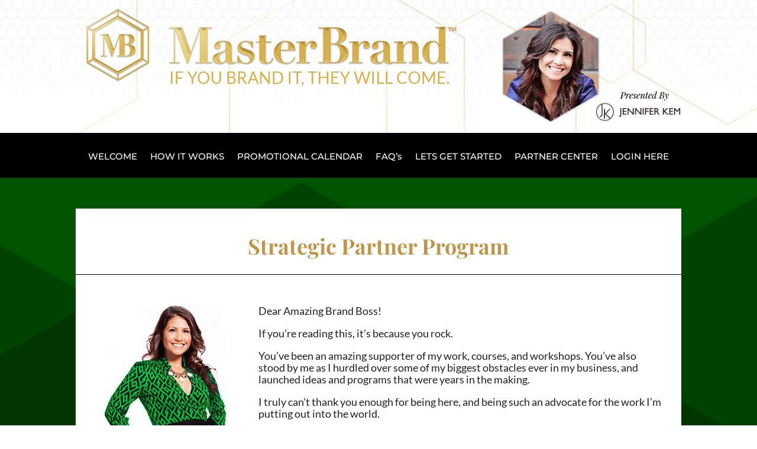

--- FILE ---
content_type: text/html; charset=UTF-8
request_url: https://www.masterbrand.me/strategic-partners/
body_size: 41053
content:
<!DOCTYPE html>
<html lang="en-US">
<head>
	<meta charset="UTF-8" />
<meta http-equiv="X-UA-Compatible" content="IE=edge">
	<link rel="pingback" href="https://www.masterbrand.me/xmlrpc.php" />

	<script type="text/javascript">
		document.documentElement.className = 'js';
	</script>

	<title>Strategic Partners Portal (v2019.04) | Master Brand</title>
<link rel="preconnect" href="https://fonts.gstatic.com" crossorigin /><style id="et-builder-googlefonts-cached-inline">/* Original: https://fonts.googleapis.com/css?family=Playfair+Display:regular,500,600,700,800,900,italic,500italic,600italic,700italic,800italic,900italic|Montserrat:100,200,300,regular,500,600,700,800,900,100italic,200italic,300italic,italic,500italic,600italic,700italic,800italic,900italic|Lato:100,100italic,300,300italic,regular,italic,700,700italic,900,900italic&#038;subset=cyrillic,latin,latin-ext,vietnamese,cyrillic-ext&#038;display=swap *//* User Agent: Mozilla/5.0 (Unknown; Linux x86_64) AppleWebKit/538.1 (KHTML, like Gecko) Safari/538.1 Daum/4.1 */@font-face {font-family: 'Lato';font-style: italic;font-weight: 100;font-display: swap;src: url(https://fonts.gstatic.com/s/lato/v25/S6u-w4BMUTPHjxsIPx-mPCc.ttf) format('truetype');}@font-face {font-family: 'Lato';font-style: italic;font-weight: 300;font-display: swap;src: url(https://fonts.gstatic.com/s/lato/v25/S6u_w4BMUTPHjxsI9w2_FQfo.ttf) format('truetype');}@font-face {font-family: 'Lato';font-style: italic;font-weight: 400;font-display: swap;src: url(https://fonts.gstatic.com/s/lato/v25/S6u8w4BMUTPHjxsAUi-v.ttf) format('truetype');}@font-face {font-family: 'Lato';font-style: italic;font-weight: 700;font-display: swap;src: url(https://fonts.gstatic.com/s/lato/v25/S6u_w4BMUTPHjxsI5wq_FQfo.ttf) format('truetype');}@font-face {font-family: 'Lato';font-style: italic;font-weight: 900;font-display: swap;src: url(https://fonts.gstatic.com/s/lato/v25/S6u_w4BMUTPHjxsI3wi_FQfo.ttf) format('truetype');}@font-face {font-family: 'Lato';font-style: normal;font-weight: 100;font-display: swap;src: url(https://fonts.gstatic.com/s/lato/v25/S6u8w4BMUTPHh30AUi-v.ttf) format('truetype');}@font-face {font-family: 'Lato';font-style: normal;font-weight: 300;font-display: swap;src: url(https://fonts.gstatic.com/s/lato/v25/S6u9w4BMUTPHh7USSwaPHA.ttf) format('truetype');}@font-face {font-family: 'Lato';font-style: normal;font-weight: 400;font-display: swap;src: url(https://fonts.gstatic.com/s/lato/v25/S6uyw4BMUTPHjxAwWw.ttf) format('truetype');}@font-face {font-family: 'Lato';font-style: normal;font-weight: 700;font-display: swap;src: url(https://fonts.gstatic.com/s/lato/v25/S6u9w4BMUTPHh6UVSwaPHA.ttf) format('truetype');}@font-face {font-family: 'Lato';font-style: normal;font-weight: 900;font-display: swap;src: url(https://fonts.gstatic.com/s/lato/v25/S6u9w4BMUTPHh50XSwaPHA.ttf) format('truetype');}@font-face {font-family: 'Montserrat';font-style: italic;font-weight: 100;font-display: swap;src: url(https://fonts.gstatic.com/s/montserrat/v31/JTUFjIg1_i6t8kCHKm459Wx7xQYXK0vOoz6jq6R8WXZ0ow.ttf) format('truetype');}@font-face {font-family: 'Montserrat';font-style: italic;font-weight: 200;font-display: swap;src: url(https://fonts.gstatic.com/s/montserrat/v31/JTUFjIg1_i6t8kCHKm459Wx7xQYXK0vOoz6jqyR9WXZ0ow.ttf) format('truetype');}@font-face {font-family: 'Montserrat';font-style: italic;font-weight: 300;font-display: swap;src: url(https://fonts.gstatic.com/s/montserrat/v31/JTUFjIg1_i6t8kCHKm459Wx7xQYXK0vOoz6jq_p9WXZ0ow.ttf) format('truetype');}@font-face {font-family: 'Montserrat';font-style: italic;font-weight: 400;font-display: swap;src: url(https://fonts.gstatic.com/s/montserrat/v31/JTUFjIg1_i6t8kCHKm459Wx7xQYXK0vOoz6jq6R9WXZ0ow.ttf) format('truetype');}@font-face {font-family: 'Montserrat';font-style: italic;font-weight: 500;font-display: swap;src: url(https://fonts.gstatic.com/s/montserrat/v31/JTUFjIg1_i6t8kCHKm459Wx7xQYXK0vOoz6jq5Z9WXZ0ow.ttf) format('truetype');}@font-face {font-family: 'Montserrat';font-style: italic;font-weight: 600;font-display: swap;src: url(https://fonts.gstatic.com/s/montserrat/v31/JTUFjIg1_i6t8kCHKm459Wx7xQYXK0vOoz6jq3p6WXZ0ow.ttf) format('truetype');}@font-face {font-family: 'Montserrat';font-style: italic;font-weight: 700;font-display: swap;src: url(https://fonts.gstatic.com/s/montserrat/v31/JTUFjIg1_i6t8kCHKm459Wx7xQYXK0vOoz6jq0N6WXZ0ow.ttf) format('truetype');}@font-face {font-family: 'Montserrat';font-style: italic;font-weight: 800;font-display: swap;src: url(https://fonts.gstatic.com/s/montserrat/v31/JTUFjIg1_i6t8kCHKm459Wx7xQYXK0vOoz6jqyR6WXZ0ow.ttf) format('truetype');}@font-face {font-family: 'Montserrat';font-style: italic;font-weight: 900;font-display: swap;src: url(https://fonts.gstatic.com/s/montserrat/v31/JTUFjIg1_i6t8kCHKm459Wx7xQYXK0vOoz6jqw16WXZ0ow.ttf) format('truetype');}@font-face {font-family: 'Montserrat';font-style: normal;font-weight: 100;font-display: swap;src: url(https://fonts.gstatic.com/s/montserrat/v31/JTUHjIg1_i6t8kCHKm4532VJOt5-QNFgpCtr6Xw3aX8.ttf) format('truetype');}@font-face {font-family: 'Montserrat';font-style: normal;font-weight: 200;font-display: swap;src: url(https://fonts.gstatic.com/s/montserrat/v31/JTUHjIg1_i6t8kCHKm4532VJOt5-QNFgpCvr6Hw3aX8.ttf) format('truetype');}@font-face {font-family: 'Montserrat';font-style: normal;font-weight: 300;font-display: swap;src: url(https://fonts.gstatic.com/s/montserrat/v31/JTUHjIg1_i6t8kCHKm4532VJOt5-QNFgpCs16Hw3aX8.ttf) format('truetype');}@font-face {font-family: 'Montserrat';font-style: normal;font-weight: 400;font-display: swap;src: url(https://fonts.gstatic.com/s/montserrat/v31/JTUHjIg1_i6t8kCHKm4532VJOt5-QNFgpCtr6Hw3aX8.ttf) format('truetype');}@font-face {font-family: 'Montserrat';font-style: normal;font-weight: 500;font-display: swap;src: url(https://fonts.gstatic.com/s/montserrat/v31/JTUHjIg1_i6t8kCHKm4532VJOt5-QNFgpCtZ6Hw3aX8.ttf) format('truetype');}@font-face {font-family: 'Montserrat';font-style: normal;font-weight: 600;font-display: swap;src: url(https://fonts.gstatic.com/s/montserrat/v31/JTUHjIg1_i6t8kCHKm4532VJOt5-QNFgpCu173w3aX8.ttf) format('truetype');}@font-face {font-family: 'Montserrat';font-style: normal;font-weight: 700;font-display: swap;src: url(https://fonts.gstatic.com/s/montserrat/v31/JTUHjIg1_i6t8kCHKm4532VJOt5-QNFgpCuM73w3aX8.ttf) format('truetype');}@font-face {font-family: 'Montserrat';font-style: normal;font-weight: 800;font-display: swap;src: url(https://fonts.gstatic.com/s/montserrat/v31/JTUHjIg1_i6t8kCHKm4532VJOt5-QNFgpCvr73w3aX8.ttf) format('truetype');}@font-face {font-family: 'Montserrat';font-style: normal;font-weight: 900;font-display: swap;src: url(https://fonts.gstatic.com/s/montserrat/v31/JTUHjIg1_i6t8kCHKm4532VJOt5-QNFgpCvC73w3aX8.ttf) format('truetype');}@font-face {font-family: 'Playfair Display';font-style: italic;font-weight: 400;font-display: swap;src: url(https://fonts.gstatic.com/s/playfairdisplay/v40/nuFRD-vYSZviVYUb_rj3ij__anPXDTnCjmHKM4nYO7KN_qiTXt_A_A.ttf) format('truetype');}@font-face {font-family: 'Playfair Display';font-style: italic;font-weight: 500;font-display: swap;src: url(https://fonts.gstatic.com/s/playfairdisplay/v40/nuFRD-vYSZviVYUb_rj3ij__anPXDTnCjmHKM4nYO7KN_pqTXt_A_A.ttf) format('truetype');}@font-face {font-family: 'Playfair Display';font-style: italic;font-weight: 600;font-display: swap;src: url(https://fonts.gstatic.com/s/playfairdisplay/v40/nuFRD-vYSZviVYUb_rj3ij__anPXDTnCjmHKM4nYO7KN_naUXt_A_A.ttf) format('truetype');}@font-face {font-family: 'Playfair Display';font-style: italic;font-weight: 700;font-display: swap;src: url(https://fonts.gstatic.com/s/playfairdisplay/v40/nuFRD-vYSZviVYUb_rj3ij__anPXDTnCjmHKM4nYO7KN_k-UXt_A_A.ttf) format('truetype');}@font-face {font-family: 'Playfair Display';font-style: italic;font-weight: 800;font-display: swap;src: url(https://fonts.gstatic.com/s/playfairdisplay/v40/nuFRD-vYSZviVYUb_rj3ij__anPXDTnCjmHKM4nYO7KN_iiUXt_A_A.ttf) format('truetype');}@font-face {font-family: 'Playfair Display';font-style: italic;font-weight: 900;font-display: swap;src: url(https://fonts.gstatic.com/s/playfairdisplay/v40/nuFRD-vYSZviVYUb_rj3ij__anPXDTnCjmHKM4nYO7KN_gGUXt_A_A.ttf) format('truetype');}@font-face {font-family: 'Playfair Display';font-style: normal;font-weight: 400;font-display: swap;src: url(https://fonts.gstatic.com/s/playfairdisplay/v40/nuFvD-vYSZviVYUb_rj3ij__anPXJzDwcbmjWBN2PKdFvXDZbtY.ttf) format('truetype');}@font-face {font-family: 'Playfair Display';font-style: normal;font-weight: 500;font-display: swap;src: url(https://fonts.gstatic.com/s/playfairdisplay/v40/nuFvD-vYSZviVYUb_rj3ij__anPXJzDwcbmjWBN2PKd3vXDZbtY.ttf) format('truetype');}@font-face {font-family: 'Playfair Display';font-style: normal;font-weight: 600;font-display: swap;src: url(https://fonts.gstatic.com/s/playfairdisplay/v40/nuFvD-vYSZviVYUb_rj3ij__anPXJzDwcbmjWBN2PKebunDZbtY.ttf) format('truetype');}@font-face {font-family: 'Playfair Display';font-style: normal;font-weight: 700;font-display: swap;src: url(https://fonts.gstatic.com/s/playfairdisplay/v40/nuFvD-vYSZviVYUb_rj3ij__anPXJzDwcbmjWBN2PKeiunDZbtY.ttf) format('truetype');}@font-face {font-family: 'Playfair Display';font-style: normal;font-weight: 800;font-display: swap;src: url(https://fonts.gstatic.com/s/playfairdisplay/v40/nuFvD-vYSZviVYUb_rj3ij__anPXJzDwcbmjWBN2PKfFunDZbtY.ttf) format('truetype');}@font-face {font-family: 'Playfair Display';font-style: normal;font-weight: 900;font-display: swap;src: url(https://fonts.gstatic.com/s/playfairdisplay/v40/nuFvD-vYSZviVYUb_rj3ij__anPXJzDwcbmjWBN2PKfsunDZbtY.ttf) format('truetype');}/* User Agent: Mozilla/5.0 (Windows NT 6.1; WOW64; rv:27.0) Gecko/20100101 Firefox/27.0 */@font-face {font-family: 'Lato';font-style: italic;font-weight: 100;font-display: swap;src: url(https://fonts.gstatic.com/l/font?kit=S6u-w4BMUTPHjxsIPx-mPCQ&skey=3404b88e33a27f67&v=v25) format('woff');}@font-face {font-family: 'Lato';font-style: italic;font-weight: 300;font-display: swap;src: url(https://fonts.gstatic.com/l/font?kit=S6u_w4BMUTPHjxsI9w2_FQfr&skey=8107d606b7e3d38e&v=v25) format('woff');}@font-face {font-family: 'Lato';font-style: italic;font-weight: 400;font-display: swap;src: url(https://fonts.gstatic.com/l/font?kit=S6u8w4BMUTPHjxsAUi-s&skey=51512958f8cff7a8&v=v25) format('woff');}@font-face {font-family: 'Lato';font-style: italic;font-weight: 700;font-display: swap;src: url(https://fonts.gstatic.com/l/font?kit=S6u_w4BMUTPHjxsI5wq_FQfr&skey=5334e9c0b67702e2&v=v25) format('woff');}@font-face {font-family: 'Lato';font-style: italic;font-weight: 900;font-display: swap;src: url(https://fonts.gstatic.com/l/font?kit=S6u_w4BMUTPHjxsI3wi_FQfr&skey=4066143815f8bfc2&v=v25) format('woff');}@font-face {font-family: 'Lato';font-style: normal;font-weight: 100;font-display: swap;src: url(https://fonts.gstatic.com/l/font?kit=S6u8w4BMUTPHh30AUi-s&skey=cfa1ba7b04a1ba34&v=v25) format('woff');}@font-face {font-family: 'Lato';font-style: normal;font-weight: 300;font-display: swap;src: url(https://fonts.gstatic.com/l/font?kit=S6u9w4BMUTPHh7USSwaPHw&skey=91f32e07d083dd3a&v=v25) format('woff');}@font-face {font-family: 'Lato';font-style: normal;font-weight: 400;font-display: swap;src: url(https://fonts.gstatic.com/l/font?kit=S6uyw4BMUTPHjxAwWA&skey=2d58b92a99e1c086&v=v25) format('woff');}@font-face {font-family: 'Lato';font-style: normal;font-weight: 700;font-display: swap;src: url(https://fonts.gstatic.com/l/font?kit=S6u9w4BMUTPHh6UVSwaPHw&skey=3480a19627739c0d&v=v25) format('woff');}@font-face {font-family: 'Lato';font-style: normal;font-weight: 900;font-display: swap;src: url(https://fonts.gstatic.com/l/font?kit=S6u9w4BMUTPHh50XSwaPHw&skey=d01acf708cb3b73b&v=v25) format('woff');}@font-face {font-family: 'Montserrat';font-style: italic;font-weight: 100;font-display: swap;src: url(https://fonts.gstatic.com/l/font?kit=JTUFjIg1_i6t8kCHKm459Wx7xQYXK0vOoz6jq6R8WXZ0oA&skey=2d3c1187d5eede0f&v=v31) format('woff');}@font-face {font-family: 'Montserrat';font-style: italic;font-weight: 200;font-display: swap;src: url(https://fonts.gstatic.com/l/font?kit=JTUFjIg1_i6t8kCHKm459Wx7xQYXK0vOoz6jqyR9WXZ0oA&skey=2d3c1187d5eede0f&v=v31) format('woff');}@font-face {font-family: 'Montserrat';font-style: italic;font-weight: 300;font-display: swap;src: url(https://fonts.gstatic.com/l/font?kit=JTUFjIg1_i6t8kCHKm459Wx7xQYXK0vOoz6jq_p9WXZ0oA&skey=2d3c1187d5eede0f&v=v31) format('woff');}@font-face {font-family: 'Montserrat';font-style: italic;font-weight: 400;font-display: swap;src: url(https://fonts.gstatic.com/l/font?kit=JTUFjIg1_i6t8kCHKm459Wx7xQYXK0vOoz6jq6R9WXZ0oA&skey=2d3c1187d5eede0f&v=v31) format('woff');}@font-face {font-family: 'Montserrat';font-style: italic;font-weight: 500;font-display: swap;src: url(https://fonts.gstatic.com/l/font?kit=JTUFjIg1_i6t8kCHKm459Wx7xQYXK0vOoz6jq5Z9WXZ0oA&skey=2d3c1187d5eede0f&v=v31) format('woff');}@font-face {font-family: 'Montserrat';font-style: italic;font-weight: 600;font-display: swap;src: url(https://fonts.gstatic.com/l/font?kit=JTUFjIg1_i6t8kCHKm459Wx7xQYXK0vOoz6jq3p6WXZ0oA&skey=2d3c1187d5eede0f&v=v31) format('woff');}@font-face {font-family: 'Montserrat';font-style: italic;font-weight: 700;font-display: swap;src: url(https://fonts.gstatic.com/l/font?kit=JTUFjIg1_i6t8kCHKm459Wx7xQYXK0vOoz6jq0N6WXZ0oA&skey=2d3c1187d5eede0f&v=v31) format('woff');}@font-face {font-family: 'Montserrat';font-style: italic;font-weight: 800;font-display: swap;src: url(https://fonts.gstatic.com/l/font?kit=JTUFjIg1_i6t8kCHKm459Wx7xQYXK0vOoz6jqyR6WXZ0oA&skey=2d3c1187d5eede0f&v=v31) format('woff');}@font-face {font-family: 'Montserrat';font-style: italic;font-weight: 900;font-display: swap;src: url(https://fonts.gstatic.com/l/font?kit=JTUFjIg1_i6t8kCHKm459Wx7xQYXK0vOoz6jqw16WXZ0oA&skey=2d3c1187d5eede0f&v=v31) format('woff');}@font-face {font-family: 'Montserrat';font-style: normal;font-weight: 100;font-display: swap;src: url(https://fonts.gstatic.com/l/font?kit=JTUHjIg1_i6t8kCHKm4532VJOt5-QNFgpCtr6Xw3aXw&skey=7bc19f711c0de8f&v=v31) format('woff');}@font-face {font-family: 'Montserrat';font-style: normal;font-weight: 200;font-display: swap;src: url(https://fonts.gstatic.com/l/font?kit=JTUHjIg1_i6t8kCHKm4532VJOt5-QNFgpCvr6Hw3aXw&skey=7bc19f711c0de8f&v=v31) format('woff');}@font-face {font-family: 'Montserrat';font-style: normal;font-weight: 300;font-display: swap;src: url(https://fonts.gstatic.com/l/font?kit=JTUHjIg1_i6t8kCHKm4532VJOt5-QNFgpCs16Hw3aXw&skey=7bc19f711c0de8f&v=v31) format('woff');}@font-face {font-family: 'Montserrat';font-style: normal;font-weight: 400;font-display: swap;src: url(https://fonts.gstatic.com/l/font?kit=JTUHjIg1_i6t8kCHKm4532VJOt5-QNFgpCtr6Hw3aXw&skey=7bc19f711c0de8f&v=v31) format('woff');}@font-face {font-family: 'Montserrat';font-style: normal;font-weight: 500;font-display: swap;src: url(https://fonts.gstatic.com/l/font?kit=JTUHjIg1_i6t8kCHKm4532VJOt5-QNFgpCtZ6Hw3aXw&skey=7bc19f711c0de8f&v=v31) format('woff');}@font-face {font-family: 'Montserrat';font-style: normal;font-weight: 600;font-display: swap;src: url(https://fonts.gstatic.com/l/font?kit=JTUHjIg1_i6t8kCHKm4532VJOt5-QNFgpCu173w3aXw&skey=7bc19f711c0de8f&v=v31) format('woff');}@font-face {font-family: 'Montserrat';font-style: normal;font-weight: 700;font-display: swap;src: url(https://fonts.gstatic.com/l/font?kit=JTUHjIg1_i6t8kCHKm4532VJOt5-QNFgpCuM73w3aXw&skey=7bc19f711c0de8f&v=v31) format('woff');}@font-face {font-family: 'Montserrat';font-style: normal;font-weight: 800;font-display: swap;src: url(https://fonts.gstatic.com/l/font?kit=JTUHjIg1_i6t8kCHKm4532VJOt5-QNFgpCvr73w3aXw&skey=7bc19f711c0de8f&v=v31) format('woff');}@font-face {font-family: 'Montserrat';font-style: normal;font-weight: 900;font-display: swap;src: url(https://fonts.gstatic.com/l/font?kit=JTUHjIg1_i6t8kCHKm4532VJOt5-QNFgpCvC73w3aXw&skey=7bc19f711c0de8f&v=v31) format('woff');}@font-face {font-family: 'Playfair Display';font-style: italic;font-weight: 400;font-display: swap;src: url(https://fonts.gstatic.com/l/font?kit=nuFRD-vYSZviVYUb_rj3ij__anPXDTnCjmHKM4nYO7KN_qiTXt_A_w&skey=f57a6d1e6bccdd9c&v=v40) format('woff');}@font-face {font-family: 'Playfair Display';font-style: italic;font-weight: 500;font-display: swap;src: url(https://fonts.gstatic.com/l/font?kit=nuFRD-vYSZviVYUb_rj3ij__anPXDTnCjmHKM4nYO7KN_pqTXt_A_w&skey=f57a6d1e6bccdd9c&v=v40) format('woff');}@font-face {font-family: 'Playfair Display';font-style: italic;font-weight: 600;font-display: swap;src: url(https://fonts.gstatic.com/l/font?kit=nuFRD-vYSZviVYUb_rj3ij__anPXDTnCjmHKM4nYO7KN_naUXt_A_w&skey=f57a6d1e6bccdd9c&v=v40) format('woff');}@font-face {font-family: 'Playfair Display';font-style: italic;font-weight: 700;font-display: swap;src: url(https://fonts.gstatic.com/l/font?kit=nuFRD-vYSZviVYUb_rj3ij__anPXDTnCjmHKM4nYO7KN_k-UXt_A_w&skey=f57a6d1e6bccdd9c&v=v40) format('woff');}@font-face {font-family: 'Playfair Display';font-style: italic;font-weight: 800;font-display: swap;src: url(https://fonts.gstatic.com/l/font?kit=nuFRD-vYSZviVYUb_rj3ij__anPXDTnCjmHKM4nYO7KN_iiUXt_A_w&skey=f57a6d1e6bccdd9c&v=v40) format('woff');}@font-face {font-family: 'Playfair Display';font-style: italic;font-weight: 900;font-display: swap;src: url(https://fonts.gstatic.com/l/font?kit=nuFRD-vYSZviVYUb_rj3ij__anPXDTnCjmHKM4nYO7KN_gGUXt_A_w&skey=f57a6d1e6bccdd9c&v=v40) format('woff');}@font-face {font-family: 'Playfair Display';font-style: normal;font-weight: 400;font-display: swap;src: url(https://fonts.gstatic.com/l/font?kit=nuFvD-vYSZviVYUb_rj3ij__anPXJzDwcbmjWBN2PKdFvXDZbtU&skey=f3b68f0152604ed9&v=v40) format('woff');}@font-face {font-family: 'Playfair Display';font-style: normal;font-weight: 500;font-display: swap;src: url(https://fonts.gstatic.com/l/font?kit=nuFvD-vYSZviVYUb_rj3ij__anPXJzDwcbmjWBN2PKd3vXDZbtU&skey=f3b68f0152604ed9&v=v40) format('woff');}@font-face {font-family: 'Playfair Display';font-style: normal;font-weight: 600;font-display: swap;src: url(https://fonts.gstatic.com/l/font?kit=nuFvD-vYSZviVYUb_rj3ij__anPXJzDwcbmjWBN2PKebunDZbtU&skey=f3b68f0152604ed9&v=v40) format('woff');}@font-face {font-family: 'Playfair Display';font-style: normal;font-weight: 700;font-display: swap;src: url(https://fonts.gstatic.com/l/font?kit=nuFvD-vYSZviVYUb_rj3ij__anPXJzDwcbmjWBN2PKeiunDZbtU&skey=f3b68f0152604ed9&v=v40) format('woff');}@font-face {font-family: 'Playfair Display';font-style: normal;font-weight: 800;font-display: swap;src: url(https://fonts.gstatic.com/l/font?kit=nuFvD-vYSZviVYUb_rj3ij__anPXJzDwcbmjWBN2PKfFunDZbtU&skey=f3b68f0152604ed9&v=v40) format('woff');}@font-face {font-family: 'Playfair Display';font-style: normal;font-weight: 900;font-display: swap;src: url(https://fonts.gstatic.com/l/font?kit=nuFvD-vYSZviVYUb_rj3ij__anPXJzDwcbmjWBN2PKfsunDZbtU&skey=f3b68f0152604ed9&v=v40) format('woff');}/* User Agent: Mozilla/5.0 (Windows NT 6.3; rv:39.0) Gecko/20100101 Firefox/39.0 */@font-face {font-family: 'Lato';font-style: italic;font-weight: 100;font-display: swap;src: url(https://fonts.gstatic.com/s/lato/v25/S6u-w4BMUTPHjxsIPx-mPCI.woff2) format('woff2');}@font-face {font-family: 'Lato';font-style: italic;font-weight: 300;font-display: swap;src: url(https://fonts.gstatic.com/s/lato/v25/S6u_w4BMUTPHjxsI9w2_FQft.woff2) format('woff2');}@font-face {font-family: 'Lato';font-style: italic;font-weight: 400;font-display: swap;src: url(https://fonts.gstatic.com/s/lato/v25/S6u8w4BMUTPHjxsAUi-q.woff2) format('woff2');}@font-face {font-family: 'Lato';font-style: italic;font-weight: 700;font-display: swap;src: url(https://fonts.gstatic.com/s/lato/v25/S6u_w4BMUTPHjxsI5wq_FQft.woff2) format('woff2');}@font-face {font-family: 'Lato';font-style: italic;font-weight: 900;font-display: swap;src: url(https://fonts.gstatic.com/s/lato/v25/S6u_w4BMUTPHjxsI3wi_FQft.woff2) format('woff2');}@font-face {font-family: 'Lato';font-style: normal;font-weight: 100;font-display: swap;src: url(https://fonts.gstatic.com/s/lato/v25/S6u8w4BMUTPHh30AUi-q.woff2) format('woff2');}@font-face {font-family: 'Lato';font-style: normal;font-weight: 300;font-display: swap;src: url(https://fonts.gstatic.com/s/lato/v25/S6u9w4BMUTPHh7USSwaPGQ.woff2) format('woff2');}@font-face {font-family: 'Lato';font-style: normal;font-weight: 400;font-display: swap;src: url(https://fonts.gstatic.com/s/lato/v25/S6uyw4BMUTPHjxAwXg.woff2) format('woff2');}@font-face {font-family: 'Lato';font-style: normal;font-weight: 700;font-display: swap;src: url(https://fonts.gstatic.com/s/lato/v25/S6u9w4BMUTPHh6UVSwaPGQ.woff2) format('woff2');}@font-face {font-family: 'Lato';font-style: normal;font-weight: 900;font-display: swap;src: url(https://fonts.gstatic.com/s/lato/v25/S6u9w4BMUTPHh50XSwaPGQ.woff2) format('woff2');}@font-face {font-family: 'Montserrat';font-style: italic;font-weight: 100;font-display: swap;src: url(https://fonts.gstatic.com/s/montserrat/v31/JTUFjIg1_i6t8kCHKm459Wx7xQYXK0vOoz6jq6R8WXZ0pg.woff2) format('woff2');}@font-face {font-family: 'Montserrat';font-style: italic;font-weight: 200;font-display: swap;src: url(https://fonts.gstatic.com/s/montserrat/v31/JTUFjIg1_i6t8kCHKm459Wx7xQYXK0vOoz6jqyR9WXZ0pg.woff2) format('woff2');}@font-face {font-family: 'Montserrat';font-style: italic;font-weight: 300;font-display: swap;src: url(https://fonts.gstatic.com/s/montserrat/v31/JTUFjIg1_i6t8kCHKm459Wx7xQYXK0vOoz6jq_p9WXZ0pg.woff2) format('woff2');}@font-face {font-family: 'Montserrat';font-style: italic;font-weight: 400;font-display: swap;src: url(https://fonts.gstatic.com/s/montserrat/v31/JTUFjIg1_i6t8kCHKm459Wx7xQYXK0vOoz6jq6R9WXZ0pg.woff2) format('woff2');}@font-face {font-family: 'Montserrat';font-style: italic;font-weight: 500;font-display: swap;src: url(https://fonts.gstatic.com/s/montserrat/v31/JTUFjIg1_i6t8kCHKm459Wx7xQYXK0vOoz6jq5Z9WXZ0pg.woff2) format('woff2');}@font-face {font-family: 'Montserrat';font-style: italic;font-weight: 600;font-display: swap;src: url(https://fonts.gstatic.com/s/montserrat/v31/JTUFjIg1_i6t8kCHKm459Wx7xQYXK0vOoz6jq3p6WXZ0pg.woff2) format('woff2');}@font-face {font-family: 'Montserrat';font-style: italic;font-weight: 700;font-display: swap;src: url(https://fonts.gstatic.com/s/montserrat/v31/JTUFjIg1_i6t8kCHKm459Wx7xQYXK0vOoz6jq0N6WXZ0pg.woff2) format('woff2');}@font-face {font-family: 'Montserrat';font-style: italic;font-weight: 800;font-display: swap;src: url(https://fonts.gstatic.com/s/montserrat/v31/JTUFjIg1_i6t8kCHKm459Wx7xQYXK0vOoz6jqyR6WXZ0pg.woff2) format('woff2');}@font-face {font-family: 'Montserrat';font-style: italic;font-weight: 900;font-display: swap;src: url(https://fonts.gstatic.com/s/montserrat/v31/JTUFjIg1_i6t8kCHKm459Wx7xQYXK0vOoz6jqw16WXZ0pg.woff2) format('woff2');}@font-face {font-family: 'Montserrat';font-style: normal;font-weight: 100;font-display: swap;src: url(https://fonts.gstatic.com/s/montserrat/v31/JTUHjIg1_i6t8kCHKm4532VJOt5-QNFgpCtr6Xw3aXo.woff2) format('woff2');}@font-face {font-family: 'Montserrat';font-style: normal;font-weight: 200;font-display: swap;src: url(https://fonts.gstatic.com/s/montserrat/v31/JTUHjIg1_i6t8kCHKm4532VJOt5-QNFgpCvr6Hw3aXo.woff2) format('woff2');}@font-face {font-family: 'Montserrat';font-style: normal;font-weight: 300;font-display: swap;src: url(https://fonts.gstatic.com/s/montserrat/v31/JTUHjIg1_i6t8kCHKm4532VJOt5-QNFgpCs16Hw3aXo.woff2) format('woff2');}@font-face {font-family: 'Montserrat';font-style: normal;font-weight: 400;font-display: swap;src: url(https://fonts.gstatic.com/s/montserrat/v31/JTUHjIg1_i6t8kCHKm4532VJOt5-QNFgpCtr6Hw3aXo.woff2) format('woff2');}@font-face {font-family: 'Montserrat';font-style: normal;font-weight: 500;font-display: swap;src: url(https://fonts.gstatic.com/s/montserrat/v31/JTUHjIg1_i6t8kCHKm4532VJOt5-QNFgpCtZ6Hw3aXo.woff2) format('woff2');}@font-face {font-family: 'Montserrat';font-style: normal;font-weight: 600;font-display: swap;src: url(https://fonts.gstatic.com/s/montserrat/v31/JTUHjIg1_i6t8kCHKm4532VJOt5-QNFgpCu173w3aXo.woff2) format('woff2');}@font-face {font-family: 'Montserrat';font-style: normal;font-weight: 700;font-display: swap;src: url(https://fonts.gstatic.com/s/montserrat/v31/JTUHjIg1_i6t8kCHKm4532VJOt5-QNFgpCuM73w3aXo.woff2) format('woff2');}@font-face {font-family: 'Montserrat';font-style: normal;font-weight: 800;font-display: swap;src: url(https://fonts.gstatic.com/s/montserrat/v31/JTUHjIg1_i6t8kCHKm4532VJOt5-QNFgpCvr73w3aXo.woff2) format('woff2');}@font-face {font-family: 'Montserrat';font-style: normal;font-weight: 900;font-display: swap;src: url(https://fonts.gstatic.com/s/montserrat/v31/JTUHjIg1_i6t8kCHKm4532VJOt5-QNFgpCvC73w3aXo.woff2) format('woff2');}@font-face {font-family: 'Playfair Display';font-style: italic;font-weight: 400;font-display: swap;src: url(https://fonts.gstatic.com/s/playfairdisplay/v40/nuFRD-vYSZviVYUb_rj3ij__anPXDTnCjmHKM4nYO7KN_qiTXt_A-Q.woff2) format('woff2');}@font-face {font-family: 'Playfair Display';font-style: italic;font-weight: 500;font-display: swap;src: url(https://fonts.gstatic.com/s/playfairdisplay/v40/nuFRD-vYSZviVYUb_rj3ij__anPXDTnCjmHKM4nYO7KN_pqTXt_A-Q.woff2) format('woff2');}@font-face {font-family: 'Playfair Display';font-style: italic;font-weight: 600;font-display: swap;src: url(https://fonts.gstatic.com/s/playfairdisplay/v40/nuFRD-vYSZviVYUb_rj3ij__anPXDTnCjmHKM4nYO7KN_naUXt_A-Q.woff2) format('woff2');}@font-face {font-family: 'Playfair Display';font-style: italic;font-weight: 700;font-display: swap;src: url(https://fonts.gstatic.com/s/playfairdisplay/v40/nuFRD-vYSZviVYUb_rj3ij__anPXDTnCjmHKM4nYO7KN_k-UXt_A-Q.woff2) format('woff2');}@font-face {font-family: 'Playfair Display';font-style: italic;font-weight: 800;font-display: swap;src: url(https://fonts.gstatic.com/s/playfairdisplay/v40/nuFRD-vYSZviVYUb_rj3ij__anPXDTnCjmHKM4nYO7KN_iiUXt_A-Q.woff2) format('woff2');}@font-face {font-family: 'Playfair Display';font-style: italic;font-weight: 900;font-display: swap;src: url(https://fonts.gstatic.com/s/playfairdisplay/v40/nuFRD-vYSZviVYUb_rj3ij__anPXDTnCjmHKM4nYO7KN_gGUXt_A-Q.woff2) format('woff2');}@font-face {font-family: 'Playfair Display';font-style: normal;font-weight: 400;font-display: swap;src: url(https://fonts.gstatic.com/s/playfairdisplay/v40/nuFvD-vYSZviVYUb_rj3ij__anPXJzDwcbmjWBN2PKdFvXDZbtM.woff2) format('woff2');}@font-face {font-family: 'Playfair Display';font-style: normal;font-weight: 500;font-display: swap;src: url(https://fonts.gstatic.com/s/playfairdisplay/v40/nuFvD-vYSZviVYUb_rj3ij__anPXJzDwcbmjWBN2PKd3vXDZbtM.woff2) format('woff2');}@font-face {font-family: 'Playfair Display';font-style: normal;font-weight: 600;font-display: swap;src: url(https://fonts.gstatic.com/s/playfairdisplay/v40/nuFvD-vYSZviVYUb_rj3ij__anPXJzDwcbmjWBN2PKebunDZbtM.woff2) format('woff2');}@font-face {font-family: 'Playfair Display';font-style: normal;font-weight: 700;font-display: swap;src: url(https://fonts.gstatic.com/s/playfairdisplay/v40/nuFvD-vYSZviVYUb_rj3ij__anPXJzDwcbmjWBN2PKeiunDZbtM.woff2) format('woff2');}@font-face {font-family: 'Playfair Display';font-style: normal;font-weight: 800;font-display: swap;src: url(https://fonts.gstatic.com/s/playfairdisplay/v40/nuFvD-vYSZviVYUb_rj3ij__anPXJzDwcbmjWBN2PKfFunDZbtM.woff2) format('woff2');}@font-face {font-family: 'Playfair Display';font-style: normal;font-weight: 900;font-display: swap;src: url(https://fonts.gstatic.com/s/playfairdisplay/v40/nuFvD-vYSZviVYUb_rj3ij__anPXJzDwcbmjWBN2PKfsunDZbtM.woff2) format('woff2');}</style><meta name='robots' content='max-image-preview:large' />
	<style>img:is([sizes="auto" i], [sizes^="auto," i]) { contain-intrinsic-size: 3000px 1500px }</style>
	<link rel="alternate" type="application/rss+xml" title="Master Brand &raquo; Feed" href="https://www.masterbrand.me/feed/" />
<link rel="alternate" type="application/rss+xml" title="Master Brand &raquo; Comments Feed" href="https://www.masterbrand.me/comments/feed/" />
<meta content="Divi v.4.25.2" name="generator"/><style id='wp-block-library-theme-inline-css' type='text/css'>
.wp-block-audio :where(figcaption){color:#555;font-size:13px;text-align:center}.is-dark-theme .wp-block-audio :where(figcaption){color:#ffffffa6}.wp-block-audio{margin:0 0 1em}.wp-block-code{border:1px solid #ccc;border-radius:4px;font-family:Menlo,Consolas,monaco,monospace;padding:.8em 1em}.wp-block-embed :where(figcaption){color:#555;font-size:13px;text-align:center}.is-dark-theme .wp-block-embed :where(figcaption){color:#ffffffa6}.wp-block-embed{margin:0 0 1em}.blocks-gallery-caption{color:#555;font-size:13px;text-align:center}.is-dark-theme .blocks-gallery-caption{color:#ffffffa6}:root :where(.wp-block-image figcaption){color:#555;font-size:13px;text-align:center}.is-dark-theme :root :where(.wp-block-image figcaption){color:#ffffffa6}.wp-block-image{margin:0 0 1em}.wp-block-pullquote{border-bottom:4px solid;border-top:4px solid;color:currentColor;margin-bottom:1.75em}.wp-block-pullquote cite,.wp-block-pullquote footer,.wp-block-pullquote__citation{color:currentColor;font-size:.8125em;font-style:normal;text-transform:uppercase}.wp-block-quote{border-left:.25em solid;margin:0 0 1.75em;padding-left:1em}.wp-block-quote cite,.wp-block-quote footer{color:currentColor;font-size:.8125em;font-style:normal;position:relative}.wp-block-quote:where(.has-text-align-right){border-left:none;border-right:.25em solid;padding-left:0;padding-right:1em}.wp-block-quote:where(.has-text-align-center){border:none;padding-left:0}.wp-block-quote.is-large,.wp-block-quote.is-style-large,.wp-block-quote:where(.is-style-plain){border:none}.wp-block-search .wp-block-search__label{font-weight:700}.wp-block-search__button{border:1px solid #ccc;padding:.375em .625em}:where(.wp-block-group.has-background){padding:1.25em 2.375em}.wp-block-separator.has-css-opacity{opacity:.4}.wp-block-separator{border:none;border-bottom:2px solid;margin-left:auto;margin-right:auto}.wp-block-separator.has-alpha-channel-opacity{opacity:1}.wp-block-separator:not(.is-style-wide):not(.is-style-dots){width:100px}.wp-block-separator.has-background:not(.is-style-dots){border-bottom:none;height:1px}.wp-block-separator.has-background:not(.is-style-wide):not(.is-style-dots){height:2px}.wp-block-table{margin:0 0 1em}.wp-block-table td,.wp-block-table th{word-break:normal}.wp-block-table :where(figcaption){color:#555;font-size:13px;text-align:center}.is-dark-theme .wp-block-table :where(figcaption){color:#ffffffa6}.wp-block-video :where(figcaption){color:#555;font-size:13px;text-align:center}.is-dark-theme .wp-block-video :where(figcaption){color:#ffffffa6}.wp-block-video{margin:0 0 1em}:root :where(.wp-block-template-part.has-background){margin-bottom:0;margin-top:0;padding:1.25em 2.375em}
</style>
<style id='global-styles-inline-css' type='text/css'>
:root{--wp--preset--aspect-ratio--square: 1;--wp--preset--aspect-ratio--4-3: 4/3;--wp--preset--aspect-ratio--3-4: 3/4;--wp--preset--aspect-ratio--3-2: 3/2;--wp--preset--aspect-ratio--2-3: 2/3;--wp--preset--aspect-ratio--16-9: 16/9;--wp--preset--aspect-ratio--9-16: 9/16;--wp--preset--color--black: #000000;--wp--preset--color--cyan-bluish-gray: #abb8c3;--wp--preset--color--white: #ffffff;--wp--preset--color--pale-pink: #f78da7;--wp--preset--color--vivid-red: #cf2e2e;--wp--preset--color--luminous-vivid-orange: #ff6900;--wp--preset--color--luminous-vivid-amber: #fcb900;--wp--preset--color--light-green-cyan: #7bdcb5;--wp--preset--color--vivid-green-cyan: #00d084;--wp--preset--color--pale-cyan-blue: #8ed1fc;--wp--preset--color--vivid-cyan-blue: #0693e3;--wp--preset--color--vivid-purple: #9b51e0;--wp--preset--gradient--vivid-cyan-blue-to-vivid-purple: linear-gradient(135deg,rgba(6,147,227,1) 0%,rgb(155,81,224) 100%);--wp--preset--gradient--light-green-cyan-to-vivid-green-cyan: linear-gradient(135deg,rgb(122,220,180) 0%,rgb(0,208,130) 100%);--wp--preset--gradient--luminous-vivid-amber-to-luminous-vivid-orange: linear-gradient(135deg,rgba(252,185,0,1) 0%,rgba(255,105,0,1) 100%);--wp--preset--gradient--luminous-vivid-orange-to-vivid-red: linear-gradient(135deg,rgba(255,105,0,1) 0%,rgb(207,46,46) 100%);--wp--preset--gradient--very-light-gray-to-cyan-bluish-gray: linear-gradient(135deg,rgb(238,238,238) 0%,rgb(169,184,195) 100%);--wp--preset--gradient--cool-to-warm-spectrum: linear-gradient(135deg,rgb(74,234,220) 0%,rgb(151,120,209) 20%,rgb(207,42,186) 40%,rgb(238,44,130) 60%,rgb(251,105,98) 80%,rgb(254,248,76) 100%);--wp--preset--gradient--blush-light-purple: linear-gradient(135deg,rgb(255,206,236) 0%,rgb(152,150,240) 100%);--wp--preset--gradient--blush-bordeaux: linear-gradient(135deg,rgb(254,205,165) 0%,rgb(254,45,45) 50%,rgb(107,0,62) 100%);--wp--preset--gradient--luminous-dusk: linear-gradient(135deg,rgb(255,203,112) 0%,rgb(199,81,192) 50%,rgb(65,88,208) 100%);--wp--preset--gradient--pale-ocean: linear-gradient(135deg,rgb(255,245,203) 0%,rgb(182,227,212) 50%,rgb(51,167,181) 100%);--wp--preset--gradient--electric-grass: linear-gradient(135deg,rgb(202,248,128) 0%,rgb(113,206,126) 100%);--wp--preset--gradient--midnight: linear-gradient(135deg,rgb(2,3,129) 0%,rgb(40,116,252) 100%);--wp--preset--font-size--small: 13px;--wp--preset--font-size--medium: 20px;--wp--preset--font-size--large: 36px;--wp--preset--font-size--x-large: 42px;--wp--preset--spacing--20: 0.44rem;--wp--preset--spacing--30: 0.67rem;--wp--preset--spacing--40: 1rem;--wp--preset--spacing--50: 1.5rem;--wp--preset--spacing--60: 2.25rem;--wp--preset--spacing--70: 3.38rem;--wp--preset--spacing--80: 5.06rem;--wp--preset--shadow--natural: 6px 6px 9px rgba(0, 0, 0, 0.2);--wp--preset--shadow--deep: 12px 12px 50px rgba(0, 0, 0, 0.4);--wp--preset--shadow--sharp: 6px 6px 0px rgba(0, 0, 0, 0.2);--wp--preset--shadow--outlined: 6px 6px 0px -3px rgba(255, 255, 255, 1), 6px 6px rgba(0, 0, 0, 1);--wp--preset--shadow--crisp: 6px 6px 0px rgba(0, 0, 0, 1);}:root { --wp--style--global--content-size: 823px;--wp--style--global--wide-size: 1080px; }:where(body) { margin: 0; }.wp-site-blocks > .alignleft { float: left; margin-right: 2em; }.wp-site-blocks > .alignright { float: right; margin-left: 2em; }.wp-site-blocks > .aligncenter { justify-content: center; margin-left: auto; margin-right: auto; }:where(.is-layout-flex){gap: 0.5em;}:where(.is-layout-grid){gap: 0.5em;}.is-layout-flow > .alignleft{float: left;margin-inline-start: 0;margin-inline-end: 2em;}.is-layout-flow > .alignright{float: right;margin-inline-start: 2em;margin-inline-end: 0;}.is-layout-flow > .aligncenter{margin-left: auto !important;margin-right: auto !important;}.is-layout-constrained > .alignleft{float: left;margin-inline-start: 0;margin-inline-end: 2em;}.is-layout-constrained > .alignright{float: right;margin-inline-start: 2em;margin-inline-end: 0;}.is-layout-constrained > .aligncenter{margin-left: auto !important;margin-right: auto !important;}.is-layout-constrained > :where(:not(.alignleft):not(.alignright):not(.alignfull)){max-width: var(--wp--style--global--content-size);margin-left: auto !important;margin-right: auto !important;}.is-layout-constrained > .alignwide{max-width: var(--wp--style--global--wide-size);}body .is-layout-flex{display: flex;}.is-layout-flex{flex-wrap: wrap;align-items: center;}.is-layout-flex > :is(*, div){margin: 0;}body .is-layout-grid{display: grid;}.is-layout-grid > :is(*, div){margin: 0;}body{padding-top: 0px;padding-right: 0px;padding-bottom: 0px;padding-left: 0px;}a:where(:not(.wp-element-button)){text-decoration: underline;}:root :where(.wp-element-button, .wp-block-button__link){background-color: #32373c;border-width: 0;color: #fff;font-family: inherit;font-size: inherit;line-height: inherit;padding: calc(0.667em + 2px) calc(1.333em + 2px);text-decoration: none;}.has-black-color{color: var(--wp--preset--color--black) !important;}.has-cyan-bluish-gray-color{color: var(--wp--preset--color--cyan-bluish-gray) !important;}.has-white-color{color: var(--wp--preset--color--white) !important;}.has-pale-pink-color{color: var(--wp--preset--color--pale-pink) !important;}.has-vivid-red-color{color: var(--wp--preset--color--vivid-red) !important;}.has-luminous-vivid-orange-color{color: var(--wp--preset--color--luminous-vivid-orange) !important;}.has-luminous-vivid-amber-color{color: var(--wp--preset--color--luminous-vivid-amber) !important;}.has-light-green-cyan-color{color: var(--wp--preset--color--light-green-cyan) !important;}.has-vivid-green-cyan-color{color: var(--wp--preset--color--vivid-green-cyan) !important;}.has-pale-cyan-blue-color{color: var(--wp--preset--color--pale-cyan-blue) !important;}.has-vivid-cyan-blue-color{color: var(--wp--preset--color--vivid-cyan-blue) !important;}.has-vivid-purple-color{color: var(--wp--preset--color--vivid-purple) !important;}.has-black-background-color{background-color: var(--wp--preset--color--black) !important;}.has-cyan-bluish-gray-background-color{background-color: var(--wp--preset--color--cyan-bluish-gray) !important;}.has-white-background-color{background-color: var(--wp--preset--color--white) !important;}.has-pale-pink-background-color{background-color: var(--wp--preset--color--pale-pink) !important;}.has-vivid-red-background-color{background-color: var(--wp--preset--color--vivid-red) !important;}.has-luminous-vivid-orange-background-color{background-color: var(--wp--preset--color--luminous-vivid-orange) !important;}.has-luminous-vivid-amber-background-color{background-color: var(--wp--preset--color--luminous-vivid-amber) !important;}.has-light-green-cyan-background-color{background-color: var(--wp--preset--color--light-green-cyan) !important;}.has-vivid-green-cyan-background-color{background-color: var(--wp--preset--color--vivid-green-cyan) !important;}.has-pale-cyan-blue-background-color{background-color: var(--wp--preset--color--pale-cyan-blue) !important;}.has-vivid-cyan-blue-background-color{background-color: var(--wp--preset--color--vivid-cyan-blue) !important;}.has-vivid-purple-background-color{background-color: var(--wp--preset--color--vivid-purple) !important;}.has-black-border-color{border-color: var(--wp--preset--color--black) !important;}.has-cyan-bluish-gray-border-color{border-color: var(--wp--preset--color--cyan-bluish-gray) !important;}.has-white-border-color{border-color: var(--wp--preset--color--white) !important;}.has-pale-pink-border-color{border-color: var(--wp--preset--color--pale-pink) !important;}.has-vivid-red-border-color{border-color: var(--wp--preset--color--vivid-red) !important;}.has-luminous-vivid-orange-border-color{border-color: var(--wp--preset--color--luminous-vivid-orange) !important;}.has-luminous-vivid-amber-border-color{border-color: var(--wp--preset--color--luminous-vivid-amber) !important;}.has-light-green-cyan-border-color{border-color: var(--wp--preset--color--light-green-cyan) !important;}.has-vivid-green-cyan-border-color{border-color: var(--wp--preset--color--vivid-green-cyan) !important;}.has-pale-cyan-blue-border-color{border-color: var(--wp--preset--color--pale-cyan-blue) !important;}.has-vivid-cyan-blue-border-color{border-color: var(--wp--preset--color--vivid-cyan-blue) !important;}.has-vivid-purple-border-color{border-color: var(--wp--preset--color--vivid-purple) !important;}.has-vivid-cyan-blue-to-vivid-purple-gradient-background{background: var(--wp--preset--gradient--vivid-cyan-blue-to-vivid-purple) !important;}.has-light-green-cyan-to-vivid-green-cyan-gradient-background{background: var(--wp--preset--gradient--light-green-cyan-to-vivid-green-cyan) !important;}.has-luminous-vivid-amber-to-luminous-vivid-orange-gradient-background{background: var(--wp--preset--gradient--luminous-vivid-amber-to-luminous-vivid-orange) !important;}.has-luminous-vivid-orange-to-vivid-red-gradient-background{background: var(--wp--preset--gradient--luminous-vivid-orange-to-vivid-red) !important;}.has-very-light-gray-to-cyan-bluish-gray-gradient-background{background: var(--wp--preset--gradient--very-light-gray-to-cyan-bluish-gray) !important;}.has-cool-to-warm-spectrum-gradient-background{background: var(--wp--preset--gradient--cool-to-warm-spectrum) !important;}.has-blush-light-purple-gradient-background{background: var(--wp--preset--gradient--blush-light-purple) !important;}.has-blush-bordeaux-gradient-background{background: var(--wp--preset--gradient--blush-bordeaux) !important;}.has-luminous-dusk-gradient-background{background: var(--wp--preset--gradient--luminous-dusk) !important;}.has-pale-ocean-gradient-background{background: var(--wp--preset--gradient--pale-ocean) !important;}.has-electric-grass-gradient-background{background: var(--wp--preset--gradient--electric-grass) !important;}.has-midnight-gradient-background{background: var(--wp--preset--gradient--midnight) !important;}.has-small-font-size{font-size: var(--wp--preset--font-size--small) !important;}.has-medium-font-size{font-size: var(--wp--preset--font-size--medium) !important;}.has-large-font-size{font-size: var(--wp--preset--font-size--large) !important;}.has-x-large-font-size{font-size: var(--wp--preset--font-size--x-large) !important;}
:where(.wp-block-post-template.is-layout-flex){gap: 1.25em;}:where(.wp-block-post-template.is-layout-grid){gap: 1.25em;}
:where(.wp-block-columns.is-layout-flex){gap: 2em;}:where(.wp-block-columns.is-layout-grid){gap: 2em;}
:root :where(.wp-block-pullquote){font-size: 1.5em;line-height: 1.6;}
</style>
<style id='divi-style-inline-inline-css' type='text/css'>
/*!
Theme Name: Divi
Theme URI: http://www.elegantthemes.com/gallery/divi/
Version: 4.25.2
Description: Smart. Flexible. Beautiful. Divi is the most powerful theme in our collection.
Author: Elegant Themes
Author URI: http://www.elegantthemes.com
License: GNU General Public License v2
License URI: http://www.gnu.org/licenses/gpl-2.0.html
*/

a,abbr,acronym,address,applet,b,big,blockquote,body,center,cite,code,dd,del,dfn,div,dl,dt,em,fieldset,font,form,h1,h2,h3,h4,h5,h6,html,i,iframe,img,ins,kbd,label,legend,li,object,ol,p,pre,q,s,samp,small,span,strike,strong,sub,sup,tt,u,ul,var{margin:0;padding:0;border:0;outline:0;font-size:100%;-ms-text-size-adjust:100%;-webkit-text-size-adjust:100%;vertical-align:baseline;background:transparent}body{line-height:1}ol,ul{list-style:none}blockquote,q{quotes:none}blockquote:after,blockquote:before,q:after,q:before{content:"";content:none}blockquote{margin:20px 0 30px;border-left:5px solid;padding-left:20px}:focus{outline:0}del{text-decoration:line-through}pre{overflow:auto;padding:10px}figure{margin:0}table{border-collapse:collapse;border-spacing:0}article,aside,footer,header,hgroup,nav,section{display:block}body{font-family:Open Sans,Arial,sans-serif;font-size:14px;color:#666;background-color:#fff;line-height:1.7em;font-weight:500;-webkit-font-smoothing:antialiased;-moz-osx-font-smoothing:grayscale}body.page-template-page-template-blank-php #page-container{padding-top:0!important}body.et_cover_background{background-size:cover!important;background-position:top!important;background-repeat:no-repeat!important;background-attachment:fixed}a{color:#2ea3f2}a,a:hover{text-decoration:none}p{padding-bottom:1em}p:not(.has-background):last-of-type{padding-bottom:0}p.et_normal_padding{padding-bottom:1em}strong{font-weight:700}cite,em,i{font-style:italic}code,pre{font-family:Courier New,monospace;margin-bottom:10px}ins{text-decoration:none}sub,sup{height:0;line-height:1;position:relative;vertical-align:baseline}sup{bottom:.8em}sub{top:.3em}dl{margin:0 0 1.5em}dl dt{font-weight:700}dd{margin-left:1.5em}blockquote p{padding-bottom:0}embed,iframe,object,video{max-width:100%}h1,h2,h3,h4,h5,h6{color:#333;padding-bottom:10px;line-height:1em;font-weight:500}h1 a,h2 a,h3 a,h4 a,h5 a,h6 a{color:inherit}h1{font-size:30px}h2{font-size:26px}h3{font-size:22px}h4{font-size:18px}h5{font-size:16px}h6{font-size:14px}input{-webkit-appearance:none}input[type=checkbox]{-webkit-appearance:checkbox}input[type=radio]{-webkit-appearance:radio}input.text,input.title,input[type=email],input[type=password],input[type=tel],input[type=text],select,textarea{background-color:#fff;border:1px solid #bbb;padding:2px;color:#4e4e4e}input.text:focus,input.title:focus,input[type=text]:focus,select:focus,textarea:focus{border-color:#2d3940;color:#3e3e3e}input.text,input.title,input[type=text],select,textarea{margin:0}textarea{padding:4px}button,input,select,textarea{font-family:inherit}img{max-width:100%;height:auto}.clear{clear:both}br.clear{margin:0;padding:0}.pagination{clear:both}#et_search_icon:hover,.et-social-icon a:hover,.et_password_protected_form .et_submit_button,.form-submit .et_pb_buttontton.alt.disabled,.nav-single a,.posted_in a{color:#2ea3f2}.et-search-form,blockquote{border-color:#2ea3f2}#main-content{background-color:#fff}.container{width:80%;max-width:1080px;margin:auto;position:relative}body:not(.et-tb) #main-content .container,body:not(.et-tb-has-header) #main-content .container{padding-top:58px}.et_full_width_page #main-content .container:before{display:none}.main_title{margin-bottom:20px}.et_password_protected_form .et_submit_button:hover,.form-submit .et_pb_button:hover{background:rgba(0,0,0,.05)}.et_button_icon_visible .et_pb_button{padding-right:2em;padding-left:.7em}.et_button_icon_visible .et_pb_button:after{opacity:1;margin-left:0}.et_button_left .et_pb_button:hover:after{left:.15em}.et_button_left .et_pb_button:after{margin-left:0;left:1em}.et_button_icon_visible.et_button_left .et_pb_button,.et_button_left .et_pb_button:hover,.et_button_left .et_pb_module .et_pb_button:hover{padding-left:2em;padding-right:.7em}.et_button_icon_visible.et_button_left .et_pb_button:after,.et_button_left .et_pb_button:hover:after{left:.15em}.et_password_protected_form .et_submit_button:hover,.form-submit .et_pb_button:hover{padding:.3em 1em}.et_button_no_icon .et_pb_button:after{display:none}.et_button_no_icon.et_button_icon_visible.et_button_left .et_pb_button,.et_button_no_icon.et_button_left .et_pb_button:hover,.et_button_no_icon .et_pb_button,.et_button_no_icon .et_pb_button:hover{padding:.3em 1em!important}.et_button_custom_icon .et_pb_button:after{line-height:1.7em}.et_button_custom_icon.et_button_icon_visible .et_pb_button:after,.et_button_custom_icon .et_pb_button:hover:after{margin-left:.3em}#left-area .post_format-post-format-gallery .wp-block-gallery:first-of-type{padding:0;margin-bottom:-16px}.entry-content table:not(.variations){border:1px solid #eee;margin:0 0 15px;text-align:left;width:100%}.entry-content thead th,.entry-content tr th{color:#555;font-weight:700;padding:9px 24px}.entry-content tr td{border-top:1px solid #eee;padding:6px 24px}#left-area ul,.entry-content ul,.et-l--body ul,.et-l--footer ul,.et-l--header ul{list-style-type:disc;padding:0 0 23px 1em;line-height:26px}#left-area ol,.entry-content ol,.et-l--body ol,.et-l--footer ol,.et-l--header ol{list-style-type:decimal;list-style-position:inside;padding:0 0 23px;line-height:26px}#left-area ul li ul,.entry-content ul li ol{padding:2px 0 2px 20px}#left-area ol li ul,.entry-content ol li ol,.et-l--body ol li ol,.et-l--footer ol li ol,.et-l--header ol li ol{padding:2px 0 2px 35px}#left-area ul.wp-block-gallery{display:-webkit-box;display:-ms-flexbox;display:flex;-ms-flex-wrap:wrap;flex-wrap:wrap;list-style-type:none;padding:0}#left-area ul.products{padding:0!important;line-height:1.7!important;list-style:none!important}.gallery-item a{display:block}.gallery-caption,.gallery-item a{width:90%}#wpadminbar{z-index:100001}#left-area .post-meta{font-size:14px;padding-bottom:15px}#left-area .post-meta a{text-decoration:none;color:#666}#left-area .et_featured_image{padding-bottom:7px}.single .post{padding-bottom:25px}body.single .et_audio_content{margin-bottom:-6px}.nav-single a{text-decoration:none;color:#2ea3f2;font-size:14px;font-weight:400}.nav-previous{float:left}.nav-next{float:right}.et_password_protected_form p input{background-color:#eee;border:none!important;width:100%!important;border-radius:0!important;font-size:14px;color:#999!important;padding:16px!important;-webkit-box-sizing:border-box;box-sizing:border-box}.et_password_protected_form label{display:none}.et_password_protected_form .et_submit_button{font-family:inherit;display:block;float:right;margin:8px auto 0;cursor:pointer}.post-password-required p.nocomments.container{max-width:100%}.post-password-required p.nocomments.container:before{display:none}.aligncenter,div.post .new-post .aligncenter{display:block;margin-left:auto;margin-right:auto}.wp-caption{border:1px solid #ddd;text-align:center;background-color:#f3f3f3;margin-bottom:10px;max-width:96%;padding:8px}.wp-caption.alignleft{margin:0 30px 20px 0}.wp-caption.alignright{margin:0 0 20px 30px}.wp-caption img{margin:0;padding:0;border:0}.wp-caption p.wp-caption-text{font-size:12px;padding:0 4px 5px;margin:0}.alignright{float:right}.alignleft{float:left}img.alignleft{display:inline;float:left;margin-right:15px}img.alignright{display:inline;float:right;margin-left:15px}.page.et_pb_pagebuilder_layout #main-content{background-color:transparent}body #main-content .et_builder_inner_content>h1,body #main-content .et_builder_inner_content>h2,body #main-content .et_builder_inner_content>h3,body #main-content .et_builder_inner_content>h4,body #main-content .et_builder_inner_content>h5,body #main-content .et_builder_inner_content>h6{line-height:1.4em}body #main-content .et_builder_inner_content>p{line-height:1.7em}.wp-block-pullquote{margin:20px 0 30px}.wp-block-pullquote.has-background blockquote{border-left:none}.wp-block-group.has-background{padding:1.5em 1.5em .5em}@media (min-width:981px){#left-area{width:79.125%;padding-bottom:23px}#main-content .container:before{content:"";position:absolute;top:0;height:100%;width:1px;background-color:#e2e2e2}.et_full_width_page #left-area,.et_no_sidebar #left-area{float:none;width:100%!important}.et_full_width_page #left-area{padding-bottom:0}.et_no_sidebar #main-content .container:before{display:none}}@media (max-width:980px){#page-container{padding-top:80px}.et-tb #page-container,.et-tb-has-header #page-container{padding-top:0!important}#left-area,#sidebar{width:100%!important}#main-content .container:before{display:none!important}.et_full_width_page .et_gallery_item:nth-child(4n+1){clear:none}}@media print{#page-container{padding-top:0!important}}#wp-admin-bar-et-use-visual-builder a:before{font-family:ETmodules!important;content:"\e625";font-size:30px!important;width:28px;margin-top:-3px;color:#974df3!important}#wp-admin-bar-et-use-visual-builder:hover a:before{color:#fff!important}#wp-admin-bar-et-use-visual-builder:hover a,#wp-admin-bar-et-use-visual-builder a:hover{transition:background-color .5s ease;-webkit-transition:background-color .5s ease;-moz-transition:background-color .5s ease;background-color:#7e3bd0!important;color:#fff!important}* html .clearfix,:first-child+html .clearfix{zoom:1}.iphone .et_pb_section_video_bg video::-webkit-media-controls-start-playback-button{display:none!important;-webkit-appearance:none}.et_mobile_device .et_pb_section_parallax .et_pb_parallax_css{background-attachment:scroll}.et-social-facebook a.icon:before{content:"\e093"}.et-social-twitter a.icon:before{content:"\e094"}.et-social-google-plus a.icon:before{content:"\e096"}.et-social-instagram a.icon:before{content:"\e09a"}.et-social-rss a.icon:before{content:"\e09e"}.ai1ec-single-event:after{content:" ";display:table;clear:both}.evcal_event_details .evcal_evdata_cell .eventon_details_shading_bot.eventon_details_shading_bot{z-index:3}.wp-block-divi-layout{margin-bottom:1em}*{-webkit-box-sizing:border-box;box-sizing:border-box}#et-info-email:before,#et-info-phone:before,#et_search_icon:before,.comment-reply-link:after,.et-cart-info span:before,.et-pb-arrow-next:before,.et-pb-arrow-prev:before,.et-social-icon a:before,.et_audio_container .mejs-playpause-button button:before,.et_audio_container .mejs-volume-button button:before,.et_overlay:before,.et_password_protected_form .et_submit_button:after,.et_pb_button:after,.et_pb_contact_reset:after,.et_pb_contact_submit:after,.et_pb_font_icon:before,.et_pb_newsletter_button:after,.et_pb_pricing_table_button:after,.et_pb_promo_button:after,.et_pb_testimonial:before,.et_pb_toggle_title:before,.form-submit .et_pb_button:after,.mobile_menu_bar:before,a.et_pb_more_button:after{font-family:ETmodules!important;speak:none;font-style:normal;font-weight:400;-webkit-font-feature-settings:normal;font-feature-settings:normal;font-variant:normal;text-transform:none;line-height:1;-webkit-font-smoothing:antialiased;-moz-osx-font-smoothing:grayscale;text-shadow:0 0;direction:ltr}.et-pb-icon,.et_pb_custom_button_icon.et_pb_button:after,.et_pb_login .et_pb_custom_button_icon.et_pb_button:after,.et_pb_woo_custom_button_icon .button.et_pb_custom_button_icon.et_pb_button:after,.et_pb_woo_custom_button_icon .button.et_pb_custom_button_icon.et_pb_button:hover:after{content:attr(data-icon)}.et-pb-icon{font-family:ETmodules;speak:none;font-weight:400;-webkit-font-feature-settings:normal;font-feature-settings:normal;font-variant:normal;text-transform:none;line-height:1;-webkit-font-smoothing:antialiased;font-size:96px;font-style:normal;display:inline-block;-webkit-box-sizing:border-box;box-sizing:border-box;direction:ltr}#et-ajax-saving{display:none;-webkit-transition:background .3s,-webkit-box-shadow .3s;transition:background .3s,-webkit-box-shadow .3s;transition:background .3s,box-shadow .3s;transition:background .3s,box-shadow .3s,-webkit-box-shadow .3s;-webkit-box-shadow:rgba(0,139,219,.247059) 0 0 60px;box-shadow:0 0 60px rgba(0,139,219,.247059);position:fixed;top:50%;left:50%;width:50px;height:50px;background:#fff;border-radius:50px;margin:-25px 0 0 -25px;z-index:999999;text-align:center}#et-ajax-saving img{margin:9px}.et-safe-mode-indicator,.et-safe-mode-indicator:focus,.et-safe-mode-indicator:hover{-webkit-box-shadow:0 5px 10px rgba(41,196,169,.15);box-shadow:0 5px 10px rgba(41,196,169,.15);background:#29c4a9;color:#fff;font-size:14px;font-weight:600;padding:12px;line-height:16px;border-radius:3px;position:fixed;bottom:30px;right:30px;z-index:999999;text-decoration:none;font-family:Open Sans,sans-serif;-webkit-font-smoothing:antialiased;-moz-osx-font-smoothing:grayscale}.et_pb_button{font-size:20px;font-weight:500;padding:.3em 1em;line-height:1.7em!important;background-color:transparent;background-size:cover;background-position:50%;background-repeat:no-repeat;border:2px solid;border-radius:3px;-webkit-transition-duration:.2s;transition-duration:.2s;-webkit-transition-property:all!important;transition-property:all!important}.et_pb_button,.et_pb_button_inner{position:relative}.et_pb_button:hover,.et_pb_module .et_pb_button:hover{border:2px solid transparent;padding:.3em 2em .3em .7em}.et_pb_button:hover{background-color:hsla(0,0%,100%,.2)}.et_pb_bg_layout_light.et_pb_button:hover,.et_pb_bg_layout_light .et_pb_button:hover{background-color:rgba(0,0,0,.05)}.et_pb_button:after,.et_pb_button:before{font-size:32px;line-height:1em;content:"\35";opacity:0;position:absolute;margin-left:-1em;-webkit-transition:all .2s;transition:all .2s;text-transform:none;-webkit-font-feature-settings:"kern" off;font-feature-settings:"kern" off;font-variant:none;font-style:normal;font-weight:400;text-shadow:none}.et_pb_button.et_hover_enabled:hover:after,.et_pb_button.et_pb_hovered:hover:after{-webkit-transition:none!important;transition:none!important}.et_pb_button:before{display:none}.et_pb_button:hover:after{opacity:1;margin-left:0}.et_pb_column_1_3 h1,.et_pb_column_1_4 h1,.et_pb_column_1_5 h1,.et_pb_column_1_6 h1,.et_pb_column_2_5 h1{font-size:26px}.et_pb_column_1_3 h2,.et_pb_column_1_4 h2,.et_pb_column_1_5 h2,.et_pb_column_1_6 h2,.et_pb_column_2_5 h2{font-size:23px}.et_pb_column_1_3 h3,.et_pb_column_1_4 h3,.et_pb_column_1_5 h3,.et_pb_column_1_6 h3,.et_pb_column_2_5 h3{font-size:20px}.et_pb_column_1_3 h4,.et_pb_column_1_4 h4,.et_pb_column_1_5 h4,.et_pb_column_1_6 h4,.et_pb_column_2_5 h4{font-size:18px}.et_pb_column_1_3 h5,.et_pb_column_1_4 h5,.et_pb_column_1_5 h5,.et_pb_column_1_6 h5,.et_pb_column_2_5 h5{font-size:16px}.et_pb_column_1_3 h6,.et_pb_column_1_4 h6,.et_pb_column_1_5 h6,.et_pb_column_1_6 h6,.et_pb_column_2_5 h6{font-size:15px}.et_pb_bg_layout_dark,.et_pb_bg_layout_dark h1,.et_pb_bg_layout_dark h2,.et_pb_bg_layout_dark h3,.et_pb_bg_layout_dark h4,.et_pb_bg_layout_dark h5,.et_pb_bg_layout_dark h6{color:#fff!important}.et_pb_module.et_pb_text_align_left{text-align:left}.et_pb_module.et_pb_text_align_center{text-align:center}.et_pb_module.et_pb_text_align_right{text-align:right}.et_pb_module.et_pb_text_align_justified{text-align:justify}.clearfix:after{visibility:hidden;display:block;font-size:0;content:" ";clear:both;height:0}.et_pb_bg_layout_light .et_pb_more_button{color:#2ea3f2}.et_builder_inner_content{position:relative;z-index:1}header .et_builder_inner_content{z-index:2}.et_pb_css_mix_blend_mode_passthrough{mix-blend-mode:unset!important}.et_pb_image_container{margin:-20px -20px 29px}.et_pb_module_inner{position:relative}.et_hover_enabled_preview{z-index:2}.et_hover_enabled:hover{position:relative;z-index:2}.et_pb_all_tabs,.et_pb_module,.et_pb_posts_nav a,.et_pb_tab,.et_pb_with_background{position:relative;background-size:cover;background-position:50%;background-repeat:no-repeat}.et_pb_background_mask,.et_pb_background_pattern{bottom:0;left:0;position:absolute;right:0;top:0}.et_pb_background_mask{background-size:calc(100% + 2px) calc(100% + 2px);background-repeat:no-repeat;background-position:50%;overflow:hidden}.et_pb_background_pattern{background-position:0 0;background-repeat:repeat}.et_pb_with_border{position:relative;border:0 solid #333}.post-password-required .et_pb_row{padding:0;width:100%}.post-password-required .et_password_protected_form{min-height:0}body.et_pb_pagebuilder_layout.et_pb_show_title .post-password-required .et_password_protected_form h1,body:not(.et_pb_pagebuilder_layout) .post-password-required .et_password_protected_form h1{display:none}.et_pb_no_bg{padding:0!important}.et_overlay.et_pb_inline_icon:before,.et_pb_inline_icon:before{content:attr(data-icon)}.et_pb_more_button{color:inherit;text-shadow:none;text-decoration:none;display:inline-block;margin-top:20px}.et_parallax_bg_wrap{overflow:hidden;position:absolute;top:0;right:0;bottom:0;left:0}.et_parallax_bg{background-repeat:no-repeat;background-position:top;background-size:cover;position:absolute;bottom:0;left:0;width:100%;height:100%;display:block}.et_parallax_bg.et_parallax_bg__hover,.et_parallax_bg.et_parallax_bg_phone,.et_parallax_bg.et_parallax_bg_tablet,.et_parallax_gradient.et_parallax_gradient__hover,.et_parallax_gradient.et_parallax_gradient_phone,.et_parallax_gradient.et_parallax_gradient_tablet,.et_pb_section_parallax_hover:hover .et_parallax_bg:not(.et_parallax_bg__hover),.et_pb_section_parallax_hover:hover .et_parallax_gradient:not(.et_parallax_gradient__hover){display:none}.et_pb_section_parallax_hover:hover .et_parallax_bg.et_parallax_bg__hover,.et_pb_section_parallax_hover:hover .et_parallax_gradient.et_parallax_gradient__hover{display:block}.et_parallax_gradient{bottom:0;display:block;left:0;position:absolute;right:0;top:0}.et_pb_module.et_pb_section_parallax,.et_pb_posts_nav a.et_pb_section_parallax,.et_pb_tab.et_pb_section_parallax{position:relative}.et_pb_section_parallax .et_pb_parallax_css,.et_pb_slides .et_parallax_bg.et_pb_parallax_css{background-attachment:fixed}body.et-bfb .et_pb_section_parallax .et_pb_parallax_css,body.et-bfb .et_pb_slides .et_parallax_bg.et_pb_parallax_css{background-attachment:scroll;bottom:auto}.et_pb_section_parallax.et_pb_column .et_pb_module,.et_pb_section_parallax.et_pb_row .et_pb_column,.et_pb_section_parallax.et_pb_row .et_pb_module{z-index:9;position:relative}.et_pb_more_button:hover:after{opacity:1;margin-left:0}.et_pb_preload .et_pb_section_video_bg,.et_pb_preload>div{visibility:hidden}.et_pb_preload,.et_pb_section.et_pb_section_video.et_pb_preload{position:relative;background:#464646!important}.et_pb_preload:before{content:"";position:absolute;top:50%;left:50%;background:url(https://www.masterbrand.me/wp-content/themes/Divi/includes/builder/styles/images/preloader.gif) no-repeat;border-radius:32px;width:32px;height:32px;margin:-16px 0 0 -16px}.box-shadow-overlay{position:absolute;top:0;left:0;width:100%;height:100%;z-index:10;pointer-events:none}.et_pb_section>.box-shadow-overlay~.et_pb_row{z-index:11}body.safari .section_has_divider{will-change:transform}.et_pb_row>.box-shadow-overlay{z-index:8}.has-box-shadow-overlay{position:relative}.et_clickable{cursor:pointer}.screen-reader-text{border:0;clip:rect(1px,1px,1px,1px);-webkit-clip-path:inset(50%);clip-path:inset(50%);height:1px;margin:-1px;overflow:hidden;padding:0;position:absolute!important;width:1px;word-wrap:normal!important}.et_multi_view_hidden,.et_multi_view_hidden_image{display:none!important}@keyframes multi-view-image-fade{0%{opacity:0}10%{opacity:.1}20%{opacity:.2}30%{opacity:.3}40%{opacity:.4}50%{opacity:.5}60%{opacity:.6}70%{opacity:.7}80%{opacity:.8}90%{opacity:.9}to{opacity:1}}.et_multi_view_image__loading{visibility:hidden}.et_multi_view_image__loaded{-webkit-animation:multi-view-image-fade .5s;animation:multi-view-image-fade .5s}#et-pb-motion-effects-offset-tracker{visibility:hidden!important;opacity:0;position:absolute;top:0;left:0}.et-pb-before-scroll-animation{opacity:0}header.et-l.et-l--header:after{clear:both;display:block;content:""}.et_pb_module{-webkit-animation-timing-function:linear;animation-timing-function:linear;-webkit-animation-duration:.2s;animation-duration:.2s}@-webkit-keyframes fadeBottom{0%{opacity:0;-webkit-transform:translateY(10%);transform:translateY(10%)}to{opacity:1;-webkit-transform:translateY(0);transform:translateY(0)}}@keyframes fadeBottom{0%{opacity:0;-webkit-transform:translateY(10%);transform:translateY(10%)}to{opacity:1;-webkit-transform:translateY(0);transform:translateY(0)}}@-webkit-keyframes fadeLeft{0%{opacity:0;-webkit-transform:translateX(-10%);transform:translateX(-10%)}to{opacity:1;-webkit-transform:translateX(0);transform:translateX(0)}}@keyframes fadeLeft{0%{opacity:0;-webkit-transform:translateX(-10%);transform:translateX(-10%)}to{opacity:1;-webkit-transform:translateX(0);transform:translateX(0)}}@-webkit-keyframes fadeRight{0%{opacity:0;-webkit-transform:translateX(10%);transform:translateX(10%)}to{opacity:1;-webkit-transform:translateX(0);transform:translateX(0)}}@keyframes fadeRight{0%{opacity:0;-webkit-transform:translateX(10%);transform:translateX(10%)}to{opacity:1;-webkit-transform:translateX(0);transform:translateX(0)}}@-webkit-keyframes fadeTop{0%{opacity:0;-webkit-transform:translateY(-10%);transform:translateY(-10%)}to{opacity:1;-webkit-transform:translateX(0);transform:translateX(0)}}@keyframes fadeTop{0%{opacity:0;-webkit-transform:translateY(-10%);transform:translateY(-10%)}to{opacity:1;-webkit-transform:translateX(0);transform:translateX(0)}}@-webkit-keyframes fadeIn{0%{opacity:0}to{opacity:1}}@keyframes fadeIn{0%{opacity:0}to{opacity:1}}.et-waypoint:not(.et_pb_counters){opacity:0}@media (min-width:981px){.et_pb_section.et_section_specialty div.et_pb_row .et_pb_column .et_pb_column .et_pb_module.et-last-child,.et_pb_section.et_section_specialty div.et_pb_row .et_pb_column .et_pb_column .et_pb_module:last-child,.et_pb_section.et_section_specialty div.et_pb_row .et_pb_column .et_pb_row_inner .et_pb_column .et_pb_module.et-last-child,.et_pb_section.et_section_specialty div.et_pb_row .et_pb_column .et_pb_row_inner .et_pb_column .et_pb_module:last-child,.et_pb_section div.et_pb_row .et_pb_column .et_pb_module.et-last-child,.et_pb_section div.et_pb_row .et_pb_column .et_pb_module:last-child{margin-bottom:0}}@media (max-width:980px){.et_overlay.et_pb_inline_icon_tablet:before,.et_pb_inline_icon_tablet:before{content:attr(data-icon-tablet)}.et_parallax_bg.et_parallax_bg_tablet_exist,.et_parallax_gradient.et_parallax_gradient_tablet_exist{display:none}.et_parallax_bg.et_parallax_bg_tablet,.et_parallax_gradient.et_parallax_gradient_tablet{display:block}.et_pb_column .et_pb_module{margin-bottom:30px}.et_pb_row .et_pb_column .et_pb_module.et-last-child,.et_pb_row .et_pb_column .et_pb_module:last-child,.et_section_specialty .et_pb_row .et_pb_column .et_pb_module.et-last-child,.et_section_specialty .et_pb_row .et_pb_column .et_pb_module:last-child{margin-bottom:0}.et_pb_more_button{display:inline-block!important}.et_pb_bg_layout_light_tablet.et_pb_button,.et_pb_bg_layout_light_tablet.et_pb_module.et_pb_button,.et_pb_bg_layout_light_tablet .et_pb_more_button{color:#2ea3f2}.et_pb_bg_layout_light_tablet .et_pb_forgot_password a{color:#666}.et_pb_bg_layout_light_tablet h1,.et_pb_bg_layout_light_tablet h2,.et_pb_bg_layout_light_tablet h3,.et_pb_bg_layout_light_tablet h4,.et_pb_bg_layout_light_tablet h5,.et_pb_bg_layout_light_tablet h6{color:#333!important}.et_pb_module .et_pb_bg_layout_light_tablet.et_pb_button{color:#2ea3f2!important}.et_pb_bg_layout_light_tablet{color:#666!important}.et_pb_bg_layout_dark_tablet,.et_pb_bg_layout_dark_tablet h1,.et_pb_bg_layout_dark_tablet h2,.et_pb_bg_layout_dark_tablet h3,.et_pb_bg_layout_dark_tablet h4,.et_pb_bg_layout_dark_tablet h5,.et_pb_bg_layout_dark_tablet h6{color:#fff!important}.et_pb_bg_layout_dark_tablet.et_pb_button,.et_pb_bg_layout_dark_tablet.et_pb_module.et_pb_button,.et_pb_bg_layout_dark_tablet .et_pb_more_button{color:inherit}.et_pb_bg_layout_dark_tablet .et_pb_forgot_password a{color:#fff}.et_pb_module.et_pb_text_align_left-tablet{text-align:left}.et_pb_module.et_pb_text_align_center-tablet{text-align:center}.et_pb_module.et_pb_text_align_right-tablet{text-align:right}.et_pb_module.et_pb_text_align_justified-tablet{text-align:justify}}@media (max-width:767px){.et_pb_more_button{display:inline-block!important}.et_overlay.et_pb_inline_icon_phone:before,.et_pb_inline_icon_phone:before{content:attr(data-icon-phone)}.et_parallax_bg.et_parallax_bg_phone_exist,.et_parallax_gradient.et_parallax_gradient_phone_exist{display:none}.et_parallax_bg.et_parallax_bg_phone,.et_parallax_gradient.et_parallax_gradient_phone{display:block}.et-hide-mobile{display:none!important}.et_pb_bg_layout_light_phone.et_pb_button,.et_pb_bg_layout_light_phone.et_pb_module.et_pb_button,.et_pb_bg_layout_light_phone .et_pb_more_button{color:#2ea3f2}.et_pb_bg_layout_light_phone .et_pb_forgot_password a{color:#666}.et_pb_bg_layout_light_phone h1,.et_pb_bg_layout_light_phone h2,.et_pb_bg_layout_light_phone h3,.et_pb_bg_layout_light_phone h4,.et_pb_bg_layout_light_phone h5,.et_pb_bg_layout_light_phone h6{color:#333!important}.et_pb_module .et_pb_bg_layout_light_phone.et_pb_button{color:#2ea3f2!important}.et_pb_bg_layout_light_phone{color:#666!important}.et_pb_bg_layout_dark_phone,.et_pb_bg_layout_dark_phone h1,.et_pb_bg_layout_dark_phone h2,.et_pb_bg_layout_dark_phone h3,.et_pb_bg_layout_dark_phone h4,.et_pb_bg_layout_dark_phone h5,.et_pb_bg_layout_dark_phone h6{color:#fff!important}.et_pb_bg_layout_dark_phone.et_pb_button,.et_pb_bg_layout_dark_phone.et_pb_module.et_pb_button,.et_pb_bg_layout_dark_phone .et_pb_more_button{color:inherit}.et_pb_module .et_pb_bg_layout_dark_phone.et_pb_button{color:#fff!important}.et_pb_bg_layout_dark_phone .et_pb_forgot_password a{color:#fff}.et_pb_module.et_pb_text_align_left-phone{text-align:left}.et_pb_module.et_pb_text_align_center-phone{text-align:center}.et_pb_module.et_pb_text_align_right-phone{text-align:right}.et_pb_module.et_pb_text_align_justified-phone{text-align:justify}}@media (max-width:479px){a.et_pb_more_button{display:block}}@media (min-width:768px) and (max-width:980px){[data-et-multi-view-load-tablet-hidden=true]:not(.et_multi_view_swapped){display:none!important}}@media (max-width:767px){[data-et-multi-view-load-phone-hidden=true]:not(.et_multi_view_swapped){display:none!important}}.et_pb_menu.et_pb_menu--style-inline_centered_logo .et_pb_menu__menu nav ul{-webkit-box-pack:center;-ms-flex-pack:center;justify-content:center}@-webkit-keyframes multi-view-image-fade{0%{-webkit-transform:scale(1);transform:scale(1);opacity:1}50%{-webkit-transform:scale(1.01);transform:scale(1.01);opacity:1}to{-webkit-transform:scale(1);transform:scale(1);opacity:1}}
</style>
<style id='divi-dynamic-critical-inline-css' type='text/css'>
@font-face{font-family:ETmodules;font-display:block;src:url(//www.masterbrand.me/wp-content/themes/Divi/core/admin/fonts/modules/base/modules.eot);src:url(//www.masterbrand.me/wp-content/themes/Divi/core/admin/fonts/modules/base/modules.eot?#iefix) format("embedded-opentype"),url(//www.masterbrand.me/wp-content/themes/Divi/core/admin/fonts/modules/base/modules.woff) format("woff"),url(//www.masterbrand.me/wp-content/themes/Divi/core/admin/fonts/modules/base/modules.ttf) format("truetype"),url(//www.masterbrand.me/wp-content/themes/Divi/core/admin/fonts/modules/base/modules.svg#ETmodules) format("svg");font-weight:400;font-style:normal}
@media (min-width:981px){.et_pb_gutters3 .et_pb_column,.et_pb_gutters3.et_pb_row .et_pb_column{margin-right:5.5%}.et_pb_gutters3 .et_pb_column_4_4,.et_pb_gutters3.et_pb_row .et_pb_column_4_4{width:100%}.et_pb_gutters3 .et_pb_column_4_4 .et_pb_module,.et_pb_gutters3.et_pb_row .et_pb_column_4_4 .et_pb_module{margin-bottom:2.75%}.et_pb_gutters3 .et_pb_column_3_4,.et_pb_gutters3.et_pb_row .et_pb_column_3_4{width:73.625%}.et_pb_gutters3 .et_pb_column_3_4 .et_pb_module,.et_pb_gutters3.et_pb_row .et_pb_column_3_4 .et_pb_module{margin-bottom:3.735%}.et_pb_gutters3 .et_pb_column_2_3,.et_pb_gutters3.et_pb_row .et_pb_column_2_3{width:64.833%}.et_pb_gutters3 .et_pb_column_2_3 .et_pb_module,.et_pb_gutters3.et_pb_row .et_pb_column_2_3 .et_pb_module{margin-bottom:4.242%}.et_pb_gutters3 .et_pb_column_3_5,.et_pb_gutters3.et_pb_row .et_pb_column_3_5{width:57.8%}.et_pb_gutters3 .et_pb_column_3_5 .et_pb_module,.et_pb_gutters3.et_pb_row .et_pb_column_3_5 .et_pb_module{margin-bottom:4.758%}.et_pb_gutters3 .et_pb_column_1_2,.et_pb_gutters3.et_pb_row .et_pb_column_1_2{width:47.25%}.et_pb_gutters3 .et_pb_column_1_2 .et_pb_module,.et_pb_gutters3.et_pb_row .et_pb_column_1_2 .et_pb_module{margin-bottom:5.82%}.et_pb_gutters3 .et_pb_column_2_5,.et_pb_gutters3.et_pb_row .et_pb_column_2_5{width:36.7%}.et_pb_gutters3 .et_pb_column_2_5 .et_pb_module,.et_pb_gutters3.et_pb_row .et_pb_column_2_5 .et_pb_module{margin-bottom:7.493%}.et_pb_gutters3 .et_pb_column_1_3,.et_pb_gutters3.et_pb_row .et_pb_column_1_3{width:29.6667%}.et_pb_gutters3 .et_pb_column_1_3 .et_pb_module,.et_pb_gutters3.et_pb_row .et_pb_column_1_3 .et_pb_module{margin-bottom:9.27%}.et_pb_gutters3 .et_pb_column_1_4,.et_pb_gutters3.et_pb_row .et_pb_column_1_4{width:20.875%}.et_pb_gutters3 .et_pb_column_1_4 .et_pb_module,.et_pb_gutters3.et_pb_row .et_pb_column_1_4 .et_pb_module{margin-bottom:13.174%}.et_pb_gutters3 .et_pb_column_1_5,.et_pb_gutters3.et_pb_row .et_pb_column_1_5{width:15.6%}.et_pb_gutters3 .et_pb_column_1_5 .et_pb_module,.et_pb_gutters3.et_pb_row .et_pb_column_1_5 .et_pb_module{margin-bottom:17.628%}.et_pb_gutters3 .et_pb_column_1_6,.et_pb_gutters3.et_pb_row .et_pb_column_1_6{width:12.0833%}.et_pb_gutters3 .et_pb_column_1_6 .et_pb_module,.et_pb_gutters3.et_pb_row .et_pb_column_1_6 .et_pb_module{margin-bottom:22.759%}.et_pb_gutters3 .et_full_width_page.woocommerce-page ul.products li.product{width:20.875%;margin-right:5.5%;margin-bottom:5.5%}.et_pb_gutters3.et_left_sidebar.woocommerce-page #main-content ul.products li.product,.et_pb_gutters3.et_right_sidebar.woocommerce-page #main-content ul.products li.product{width:28.353%;margin-right:7.47%}.et_pb_gutters3.et_left_sidebar.woocommerce-page #main-content ul.products.columns-1 li.product,.et_pb_gutters3.et_right_sidebar.woocommerce-page #main-content ul.products.columns-1 li.product{width:100%;margin-right:0}.et_pb_gutters3.et_left_sidebar.woocommerce-page #main-content ul.products.columns-2 li.product,.et_pb_gutters3.et_right_sidebar.woocommerce-page #main-content ul.products.columns-2 li.product{width:48%;margin-right:4%}.et_pb_gutters3.et_left_sidebar.woocommerce-page #main-content ul.products.columns-2 li:nth-child(2n+2),.et_pb_gutters3.et_right_sidebar.woocommerce-page #main-content ul.products.columns-2 li:nth-child(2n+2){margin-right:0}.et_pb_gutters3.et_left_sidebar.woocommerce-page #main-content ul.products.columns-2 li:nth-child(3n+1),.et_pb_gutters3.et_right_sidebar.woocommerce-page #main-content ul.products.columns-2 li:nth-child(3n+1){clear:none}}
@media (min-width:981px){.et_pb_gutter.et_pb_gutters1 #left-area{width:75%}.et_pb_gutter.et_pb_gutters1 #sidebar{width:25%}.et_pb_gutters1.et_right_sidebar #left-area{padding-right:0}.et_pb_gutters1.et_left_sidebar #left-area{padding-left:0}.et_pb_gutter.et_pb_gutters1.et_right_sidebar #main-content .container:before{right:25%!important}.et_pb_gutter.et_pb_gutters1.et_left_sidebar #main-content .container:before{left:25%!important}.et_pb_gutters1 .et_pb_column,.et_pb_gutters1.et_pb_row .et_pb_column{margin-right:0}.et_pb_gutters1 .et_pb_column_4_4,.et_pb_gutters1.et_pb_row .et_pb_column_4_4{width:100%}.et_pb_gutters1 .et_pb_column_4_4 .et_pb_module,.et_pb_gutters1.et_pb_row .et_pb_column_4_4 .et_pb_module{margin-bottom:0}.et_pb_gutters1 .et_pb_column_3_4,.et_pb_gutters1.et_pb_row .et_pb_column_3_4{width:75%}.et_pb_gutters1 .et_pb_column_3_4 .et_pb_module,.et_pb_gutters1.et_pb_row .et_pb_column_3_4 .et_pb_module{margin-bottom:0}.et_pb_gutters1 .et_pb_column_2_3,.et_pb_gutters1.et_pb_row .et_pb_column_2_3{width:66.667%}.et_pb_gutters1 .et_pb_column_2_3 .et_pb_module,.et_pb_gutters1.et_pb_row .et_pb_column_2_3 .et_pb_module{margin-bottom:0}.et_pb_gutters1 .et_pb_column_3_5,.et_pb_gutters1.et_pb_row .et_pb_column_3_5{width:60%}.et_pb_gutters1 .et_pb_column_3_5 .et_pb_module,.et_pb_gutters1.et_pb_row .et_pb_column_3_5 .et_pb_module{margin-bottom:0}.et_pb_gutters1 .et_pb_column_1_2,.et_pb_gutters1.et_pb_row .et_pb_column_1_2{width:50%}.et_pb_gutters1 .et_pb_column_1_2 .et_pb_module,.et_pb_gutters1.et_pb_row .et_pb_column_1_2 .et_pb_module{margin-bottom:0}.et_pb_gutters1 .et_pb_column_2_5,.et_pb_gutters1.et_pb_row .et_pb_column_2_5{width:40%}.et_pb_gutters1 .et_pb_column_2_5 .et_pb_module,.et_pb_gutters1.et_pb_row .et_pb_column_2_5 .et_pb_module{margin-bottom:0}.et_pb_gutters1 .et_pb_column_1_3,.et_pb_gutters1.et_pb_row .et_pb_column_1_3{width:33.3333%}.et_pb_gutters1 .et_pb_column_1_3 .et_pb_module,.et_pb_gutters1.et_pb_row .et_pb_column_1_3 .et_pb_module{margin-bottom:0}.et_pb_gutters1 .et_pb_column_1_4,.et_pb_gutters1.et_pb_row .et_pb_column_1_4{width:25%}.et_pb_gutters1 .et_pb_column_1_4 .et_pb_module,.et_pb_gutters1.et_pb_row .et_pb_column_1_4 .et_pb_module{margin-bottom:0}.et_pb_gutters1 .et_pb_column_1_5,.et_pb_gutters1.et_pb_row .et_pb_column_1_5{width:20%}.et_pb_gutters1 .et_pb_column_1_5 .et_pb_module,.et_pb_gutters1.et_pb_row .et_pb_column_1_5 .et_pb_module{margin-bottom:0}.et_pb_gutters1 .et_pb_column_1_6,.et_pb_gutters1.et_pb_row .et_pb_column_1_6{width:16.6667%}.et_pb_gutters1 .et_pb_column_1_6 .et_pb_module,.et_pb_gutters1.et_pb_row .et_pb_column_1_6 .et_pb_module{margin-bottom:0}.et_pb_gutters1 .et_full_width_page.woocommerce-page ul.products li.product{width:25%;margin-right:0;margin-bottom:0}.et_pb_gutters1.et_left_sidebar.woocommerce-page #main-content ul.products li.product,.et_pb_gutters1.et_right_sidebar.woocommerce-page #main-content ul.products li.product{width:33.333%;margin-right:0}}@media (max-width:980px){.et_pb_gutters1 .et_pb_column,.et_pb_gutters1 .et_pb_column .et_pb_module,.et_pb_gutters1.et_pb_row .et_pb_column,.et_pb_gutters1.et_pb_row .et_pb_column .et_pb_module{margin-bottom:0}.et_pb_gutters1 .et_pb_row_1-2_1-4_1-4>.et_pb_column.et_pb_column_1_4,.et_pb_gutters1 .et_pb_row_1-4_1-4>.et_pb_column.et_pb_column_1_4,.et_pb_gutters1 .et_pb_row_1-4_1-4_1-2>.et_pb_column.et_pb_column_1_4,.et_pb_gutters1 .et_pb_row_1-5_1-5_3-5>.et_pb_column.et_pb_column_1_5,.et_pb_gutters1 .et_pb_row_3-5_1-5_1-5>.et_pb_column.et_pb_column_1_5,.et_pb_gutters1 .et_pb_row_4col>.et_pb_column.et_pb_column_1_4,.et_pb_gutters1 .et_pb_row_5col>.et_pb_column.et_pb_column_1_5,.et_pb_gutters1.et_pb_row_1-2_1-4_1-4>.et_pb_column.et_pb_column_1_4,.et_pb_gutters1.et_pb_row_1-4_1-4>.et_pb_column.et_pb_column_1_4,.et_pb_gutters1.et_pb_row_1-4_1-4_1-2>.et_pb_column.et_pb_column_1_4,.et_pb_gutters1.et_pb_row_1-5_1-5_3-5>.et_pb_column.et_pb_column_1_5,.et_pb_gutters1.et_pb_row_3-5_1-5_1-5>.et_pb_column.et_pb_column_1_5,.et_pb_gutters1.et_pb_row_4col>.et_pb_column.et_pb_column_1_4,.et_pb_gutters1.et_pb_row_5col>.et_pb_column.et_pb_column_1_5{width:50%;margin-right:0}.et_pb_gutters1 .et_pb_row_1-2_1-6_1-6_1-6>.et_pb_column.et_pb_column_1_6,.et_pb_gutters1 .et_pb_row_1-6_1-6_1-6>.et_pb_column.et_pb_column_1_6,.et_pb_gutters1 .et_pb_row_1-6_1-6_1-6_1-2>.et_pb_column.et_pb_column_1_6,.et_pb_gutters1 .et_pb_row_6col>.et_pb_column.et_pb_column_1_6,.et_pb_gutters1.et_pb_row_1-2_1-6_1-6_1-6>.et_pb_column.et_pb_column_1_6,.et_pb_gutters1.et_pb_row_1-6_1-6_1-6>.et_pb_column.et_pb_column_1_6,.et_pb_gutters1.et_pb_row_1-6_1-6_1-6_1-2>.et_pb_column.et_pb_column_1_6,.et_pb_gutters1.et_pb_row_6col>.et_pb_column.et_pb_column_1_6{width:33.333%;margin-right:0}.et_pb_gutters1 .et_pb_row_1-6_1-6_1-6_1-6>.et_pb_column.et_pb_column_1_6,.et_pb_gutters1.et_pb_row_1-6_1-6_1-6_1-6>.et_pb_column.et_pb_column_1_6{width:50%;margin-right:0}}@media (max-width:767px){.et_pb_gutters1 .et_pb_column,.et_pb_gutters1 .et_pb_column .et_pb_module,.et_pb_gutters1.et_pb_row .et_pb_column,.et_pb_gutters1.et_pb_row .et_pb_column .et_pb_module{margin-bottom:0}}@media (max-width:479px){.et_pb_gutters1 .et_pb_column,.et_pb_gutters1.et_pb_row .et_pb_column{margin:0!important}.et_pb_gutters1 .et_pb_column .et_pb_module,.et_pb_gutters1.et_pb_row .et_pb_column .et_pb_module{margin-bottom:0}}
.et_pb_widget{float:left;max-width:100%;word-wrap:break-word}.et_pb_widget a{text-decoration:none;color:#666}.et_pb_widget li a:hover{color:#82c0c7}.et_pb_widget ol li,.et_pb_widget ul li{margin-bottom:.5em}.et_pb_widget ol li ol li,.et_pb_widget ul li ul li{margin-left:15px}.et_pb_widget select{width:100%;height:28px;padding:0 5px}.et_pb_widget_area .et_pb_widget a{color:inherit}.et_pb_bg_layout_light .et_pb_widget li a{color:#666}.et_pb_bg_layout_dark .et_pb_widget li a{color:inherit}
.widget_search .screen-reader-text,.et_pb_widget .wp-block-search__label{display:none}.widget_search input#s,.widget_search input#searchsubmit,.et_pb_widget .wp-block-search__input,.et_pb_widget .wp-block-search__button{padding:.7em;height:40px !important;margin:0;font-size:14px;line-height:normal !important;border:1px solid #ddd;color:#666}.widget_search #s,.et_pb_widget .wp-block-search__input{width:100%;border-radius:3px}.widget_search #searchform,.et_pb_widget .wp-block-search{position:relative}.widget_search #searchsubmit,.et_pb_widget .wp-block-search__button{background-color:#ddd;-webkit-border-top-right-radius:3px;-webkit-border-bottom-right-radius:3px;-moz-border-radius-topright:3px;-moz-border-radius-bottomright:3px;border-top-right-radius:3px;border-bottom-right-radius:3px;position:absolute;right:0;top:0}#searchsubmit,.et_pb_widget .wp-block-search__button{cursor:pointer}
.et_pb_section{position:relative;background-color:#fff;background-position:50%;background-size:100%;background-size:cover}.et_pb_section--absolute,.et_pb_section--fixed{width:100%}.et_pb_section.et_section_transparent{background-color:transparent}.et_pb_fullwidth_section{padding:0}.et_pb_fullwidth_section>.et_pb_module:not(.et_pb_post_content):not(.et_pb_fullwidth_post_content) .et_pb_row{padding:0!important}.et_pb_inner_shadow{-webkit-box-shadow:inset 0 0 7px rgba(0,0,0,.07);box-shadow:inset 0 0 7px rgba(0,0,0,.07)}.et_pb_bottom_inside_divider,.et_pb_top_inside_divider{display:block;background-repeat-y:no-repeat;height:100%;position:absolute;pointer-events:none;width:100%;left:0;right:0}.et_pb_bottom_inside_divider.et-no-transition,.et_pb_top_inside_divider.et-no-transition{-webkit-transition:none!important;transition:none!important}.et-fb .section_has_divider.et_fb_element_controls_visible--child>.et_pb_bottom_inside_divider,.et-fb .section_has_divider.et_fb_element_controls_visible--child>.et_pb_top_inside_divider{z-index:1}.et_pb_section_video:not(.et_pb_section--with-menu){overflow:hidden;position:relative}.et_pb_column>.et_pb_section_video_bg{z-index:-1}.et_pb_section_video_bg{visibility:visible;position:absolute;top:0;left:0;width:100%;height:100%;overflow:hidden;display:block;pointer-events:none;-webkit-transition:display .3s;transition:display .3s}.et_pb_section_video_bg.et_pb_section_video_bg_hover,.et_pb_section_video_bg.et_pb_section_video_bg_phone,.et_pb_section_video_bg.et_pb_section_video_bg_tablet,.et_pb_section_video_bg.et_pb_section_video_bg_tablet_only{display:none}.et_pb_section_video_bg .mejs-controls,.et_pb_section_video_bg .mejs-overlay-play{display:none!important}.et_pb_section_video_bg embed,.et_pb_section_video_bg iframe,.et_pb_section_video_bg object,.et_pb_section_video_bg video{max-width:none}.et_pb_section_video_bg .mejs-video{left:50%;position:absolute;max-width:none}.et_pb_section_video_bg .mejs-overlay-loading{display:none!important}.et_pb_social_network_link .et_pb_section_video{overflow:visible}.et_pb_section_video_on_hover:hover>.et_pb_section_video_bg{display:none}.et_pb_section_video_on_hover:hover>.et_pb_section_video_bg_hover,.et_pb_section_video_on_hover:hover>.et_pb_section_video_bg_hover_inherit{display:block}@media (min-width:981px){.et_pb_section{padding:4% 0}body.et_pb_pagebuilder_layout.et_pb_show_title .post-password-required .et_pb_section,body:not(.et_pb_pagebuilder_layout) .post-password-required .et_pb_section{padding-top:0}.et_pb_fullwidth_section{padding:0}.et_pb_section_video_bg.et_pb_section_video_bg_desktop_only{display:block}}@media (max-width:980px){.et_pb_section{padding:50px 0}body.et_pb_pagebuilder_layout.et_pb_show_title .post-password-required .et_pb_section,body:not(.et_pb_pagebuilder_layout) .post-password-required .et_pb_section{padding-top:0}.et_pb_fullwidth_section{padding:0}.et_pb_section_video_bg.et_pb_section_video_bg_tablet{display:block}.et_pb_section_video_bg.et_pb_section_video_bg_desktop_only{display:none}}@media (min-width:768px){.et_pb_section_video_bg.et_pb_section_video_bg_desktop_tablet{display:block}}@media (min-width:768px) and (max-width:980px){.et_pb_section_video_bg.et_pb_section_video_bg_tablet_only{display:block}}@media (max-width:767px){.et_pb_section_video_bg.et_pb_section_video_bg_phone{display:block}.et_pb_section_video_bg.et_pb_section_video_bg_desktop_tablet{display:none}}
.et_pb_row{width:80%;max-width:1080px;margin:auto;position:relative}body.safari .section_has_divider,body.uiwebview .section_has_divider{-webkit-perspective:2000px;perspective:2000px}.section_has_divider .et_pb_row{z-index:5}.et_pb_row_inner{width:100%;position:relative}.et_pb_row.et_pb_row_empty,.et_pb_row_inner:nth-of-type(n+2).et_pb_row_empty{display:none}.et_pb_row:after,.et_pb_row_inner:after{content:"";display:block;clear:both;visibility:hidden;line-height:0;height:0;width:0}.et_pb_row_4col .et-last-child,.et_pb_row_4col .et-last-child-2,.et_pb_row_6col .et-last-child,.et_pb_row_6col .et-last-child-2,.et_pb_row_6col .et-last-child-3{margin-bottom:0}.et_pb_column{float:left;background-size:cover;background-position:50%;position:relative;z-index:2;min-height:1px}.et_pb_column--with-menu{z-index:3}.et_pb_column.et_pb_column_empty{min-height:1px}.et_pb_row .et_pb_column.et-last-child,.et_pb_row .et_pb_column:last-child,.et_pb_row_inner .et_pb_column.et-last-child,.et_pb_row_inner .et_pb_column:last-child{margin-right:0!important}.et_pb_column.et_pb_section_parallax{position:relative}.et_pb_column,.et_pb_row,.et_pb_row_inner{background-size:cover;background-position:50%;background-repeat:no-repeat}@media (min-width:981px){.et_pb_row{padding:2% 0}body.et_pb_pagebuilder_layout.et_pb_show_title .post-password-required .et_pb_row,body:not(.et_pb_pagebuilder_layout) .post-password-required .et_pb_row{padding:0;width:100%}.et_pb_column_3_4 .et_pb_row_inner{padding:3.735% 0}.et_pb_column_2_3 .et_pb_row_inner{padding:4.2415% 0}.et_pb_column_1_2 .et_pb_row_inner,.et_pb_column_3_5 .et_pb_row_inner{padding:5.82% 0}.et_section_specialty>.et_pb_row{padding:0}.et_pb_row_inner{width:100%}.et_pb_column_single{padding:2.855% 0}.et_pb_column_single .et_pb_module.et-first-child,.et_pb_column_single .et_pb_module:first-child{margin-top:0}.et_pb_column_single .et_pb_module.et-last-child,.et_pb_column_single .et_pb_module:last-child{margin-bottom:0}.et_pb_row .et_pb_column.et-last-child,.et_pb_row .et_pb_column:last-child,.et_pb_row_inner .et_pb_column.et-last-child,.et_pb_row_inner .et_pb_column:last-child{margin-right:0!important}.et_pb_row.et_pb_equal_columns,.et_pb_row_inner.et_pb_equal_columns,.et_pb_section.et_pb_equal_columns>.et_pb_row{display:-webkit-box;display:-ms-flexbox;display:flex}.rtl .et_pb_row.et_pb_equal_columns,.rtl .et_pb_row_inner.et_pb_equal_columns,.rtl .et_pb_section.et_pb_equal_columns>.et_pb_row{-webkit-box-orient:horizontal;-webkit-box-direction:reverse;-ms-flex-direction:row-reverse;flex-direction:row-reverse}.et_pb_row.et_pb_equal_columns>.et_pb_column,.et_pb_section.et_pb_equal_columns>.et_pb_row>.et_pb_column{-webkit-box-ordinal-group:2;-ms-flex-order:1;order:1}}@media (max-width:980px){.et_pb_row{max-width:1080px}body.et_pb_pagebuilder_layout.et_pb_show_title .post-password-required .et_pb_row,body:not(.et_pb_pagebuilder_layout) .post-password-required .et_pb_row{padding:0;width:100%}.et_pb_column .et_pb_row_inner,.et_pb_row{padding:30px 0}.et_section_specialty>.et_pb_row{padding:0}.et_pb_column{width:100%;margin-bottom:30px}.et_pb_bottom_divider .et_pb_row:nth-last-child(2) .et_pb_column:last-child,.et_pb_row .et_pb_column.et-last-child,.et_pb_row .et_pb_column:last-child{margin-bottom:0}.et_section_specialty .et_pb_row>.et_pb_column{padding-bottom:0}.et_pb_column.et_pb_column_empty{display:none}.et_pb_row_1-2_1-4_1-4,.et_pb_row_1-2_1-6_1-6_1-6,.et_pb_row_1-4_1-4,.et_pb_row_1-4_1-4_1-2,.et_pb_row_1-5_1-5_3-5,.et_pb_row_1-6_1-6_1-6,.et_pb_row_1-6_1-6_1-6_1-2,.et_pb_row_1-6_1-6_1-6_1-6,.et_pb_row_3-5_1-5_1-5,.et_pb_row_4col,.et_pb_row_5col,.et_pb_row_6col{display:-webkit-box;display:-ms-flexbox;display:flex;-ms-flex-wrap:wrap;flex-wrap:wrap}.et_pb_row_1-4_1-4>.et_pb_column.et_pb_column_1_4,.et_pb_row_1-4_1-4_1-2>.et_pb_column.et_pb_column_1_4,.et_pb_row_4col>.et_pb_column.et_pb_column_1_4{width:47.25%;margin-right:5.5%}.et_pb_row_1-4_1-4>.et_pb_column.et_pb_column_1_4:nth-child(2n),.et_pb_row_1-4_1-4_1-2>.et_pb_column.et_pb_column_1_4:nth-child(2n),.et_pb_row_4col>.et_pb_column.et_pb_column_1_4:nth-child(2n){margin-right:0}.et_pb_row_1-2_1-4_1-4>.et_pb_column.et_pb_column_1_4{width:47.25%;margin-right:5.5%}.et_pb_row_1-2_1-4_1-4>.et_pb_column.et_pb_column_1_2,.et_pb_row_1-2_1-4_1-4>.et_pb_column.et_pb_column_1_4:nth-child(odd){margin-right:0}.et_pb_row_1-2_1-4_1-4 .et_pb_column:nth-last-child(-n+2),.et_pb_row_1-4_1-4 .et_pb_column:nth-last-child(-n+2),.et_pb_row_4col .et_pb_column:nth-last-child(-n+2){margin-bottom:0}.et_pb_row_1-5_1-5_3-5>.et_pb_column.et_pb_column_1_5,.et_pb_row_5col>.et_pb_column.et_pb_column_1_5{width:47.25%;margin-right:5.5%}.et_pb_row_1-5_1-5_3-5>.et_pb_column.et_pb_column_1_5:nth-child(2n),.et_pb_row_5col>.et_pb_column.et_pb_column_1_5:nth-child(2n){margin-right:0}.et_pb_row_3-5_1-5_1-5>.et_pb_column.et_pb_column_1_5{width:47.25%;margin-right:5.5%}.et_pb_row_3-5_1-5_1-5>.et_pb_column.et_pb_column_1_5:nth-child(odd),.et_pb_row_3-5_1-5_1-5>.et_pb_column.et_pb_column_3_5{margin-right:0}.et_pb_row_3-5_1-5_1-5 .et_pb_column:nth-last-child(-n+2),.et_pb_row_5col .et_pb_column:last-child{margin-bottom:0}.et_pb_row_1-6_1-6_1-6_1-2>.et_pb_column.et_pb_column_1_6,.et_pb_row_6col>.et_pb_column.et_pb_column_1_6{width:29.666%;margin-right:5.5%}.et_pb_row_1-6_1-6_1-6_1-2>.et_pb_column.et_pb_column_1_6:nth-child(3n),.et_pb_row_6col>.et_pb_column.et_pb_column_1_6:nth-child(3n){margin-right:0}.et_pb_row_1-2_1-6_1-6_1-6>.et_pb_column.et_pb_column_1_6{width:29.666%;margin-right:5.5%}.et_pb_row_1-2_1-6_1-6_1-6>.et_pb_column.et_pb_column_1_2,.et_pb_row_1-2_1-6_1-6_1-6>.et_pb_column.et_pb_column_1_6:last-child{margin-right:0}.et_pb_row_1-2_1-2 .et_pb_column.et_pb_column_1_2,.et_pb_row_1-2_1-6_1-6_1-6 .et_pb_column:nth-last-child(-n+3),.et_pb_row_6col .et_pb_column:nth-last-child(-n+3){margin-bottom:0}.et_pb_row_1-2_1-2 .et_pb_column.et_pb_column_1_2 .et_pb_column.et_pb_column_1_6{width:29.666%;margin-right:5.5%;margin-bottom:0}.et_pb_row_1-2_1-2 .et_pb_column.et_pb_column_1_2 .et_pb_column.et_pb_column_1_6:last-child{margin-right:0}.et_pb_row_1-6_1-6_1-6_1-6>.et_pb_column.et_pb_column_1_6{width:47.25%;margin-right:5.5%}.et_pb_row_1-6_1-6_1-6_1-6>.et_pb_column.et_pb_column_1_6:nth-child(2n){margin-right:0}.et_pb_row_1-6_1-6_1-6_1-6:nth-last-child(-n+3){margin-bottom:0}}@media (max-width:479px){.et_pb_row .et_pb_column.et_pb_column_1_4,.et_pb_row .et_pb_column.et_pb_column_1_5,.et_pb_row .et_pb_column.et_pb_column_1_6{width:100%;margin:0 0 30px}.et_pb_row .et_pb_column.et_pb_column_1_4.et-last-child,.et_pb_row .et_pb_column.et_pb_column_1_4:last-child,.et_pb_row .et_pb_column.et_pb_column_1_5.et-last-child,.et_pb_row .et_pb_column.et_pb_column_1_5:last-child,.et_pb_row .et_pb_column.et_pb_column_1_6.et-last-child,.et_pb_row .et_pb_column.et_pb_column_1_6:last-child{margin-bottom:0}.et_pb_row_1-2_1-2 .et_pb_column.et_pb_column_1_2 .et_pb_column.et_pb_column_1_6{width:100%;margin:0 0 30px}.et_pb_row_1-2_1-2 .et_pb_column.et_pb_column_1_2 .et_pb_column.et_pb_column_1_6.et-last-child,.et_pb_row_1-2_1-2 .et_pb_column.et_pb_column_1_2 .et_pb_column.et_pb_column_1_6:last-child{margin-bottom:0}.et_pb_column{width:100%!important}}
.et_pb_text{word-wrap:break-word}.et_pb_text ol,.et_pb_text ul{padding-bottom:1em}.et_pb_text>:last-child{padding-bottom:0}.et_pb_text_inner{position:relative}
.et-menu li{display:inline-block;font-size:14px;padding-right:22px}.et-menu>li:last-child{padding-right:0}.et-menu a{color:rgba(0,0,0,.6);text-decoration:none;display:block;position:relative}.et-menu a,.et-menu a:hover{-webkit-transition:all .4s ease-in-out;transition:all .4s ease-in-out}.et-menu a:hover{opacity:.7}.et-menu li>a{padding-bottom:29px;word-wrap:break-word}a.et_pb_menu__icon,button.et_pb_menu__icon{display:-webkit-box;display:-ms-flexbox;display:flex;-webkit-box-align:center;-ms-flex-align:center;align-items:center;padding:0;margin:0 11px;font-size:17px;line-height:normal;background:none;border:0;cursor:pointer;-webkit-box-orient:horizontal;-webkit-box-direction:reverse;-ms-flex-direction:row-reverse;flex-direction:row-reverse}a.et_pb_menu__icon:after,button.et_pb_menu__icon:after{font-family:ETmodules}a.et_pb_menu__icon__with_count:after,button.et_pb_menu__icon__with_count:after{margin-right:10px}.et_pb_menu__wrap .mobile_menu_bar{-webkit-transform:translateY(3%);transform:translateY(3%)}.et_pb_menu__wrap .mobile_menu_bar:before{top:0}.et_pb_menu__logo{overflow:hidden}.et_pb_menu__logo img{display:block}.et_pb_menu__logo img[src$=".svg"]{width:100%}.et_pb_menu__search-button:after{content:"U"}.et_pb_menu__cart-button:after{content:"\E07A"}@media (max-width:980px){.et-menu{display:none}.et_mobile_nav_menu{display:block;margin-top:-1px}}
.et_pb_fullwidth_section .et_pb_fullwidth_menu{position:relative}.et_pb_with_border.et_pb_fullwidth_menu .et_pb_menu__logo img{border:0 solid #333}.et_pb_fullwidth_menu.et_hover_enabled:hover{z-index:auto}.et_pb_fullwidth_menu .et-menu-nav,.et_pb_fullwidth_menu .et-menu-nav>ul{float:none}.et_pb_fullwidth_menu .et-menu-nav>ul{padding:0!important;line-height:1.7em}.et_pb_fullwidth_menu .et-menu-nav>ul ul{padding:20px 0;text-align:left}.et_pb_bg_layout_dark.et_pb_fullwidth_menu ul li a{color:#fff}.et_pb_bg_layout_dark.et_pb_fullwidth_menu ul li a:hover{color:hsla(0,0%,100%,.8)}.et_pb_fullwidth_menu .et-menu-nav>ul.upwards li ul{bottom:100%;top:auto;border-top:none;border-bottom:3px solid #2ea3f2;-webkit-box-shadow:2px -2px 5px rgba(0,0,0,.1);box-shadow:2px -2px 5px rgba(0,0,0,.1)}.et_pb_fullwidth_menu .et-menu-nav>ul.upwards li ul li ul{bottom:-23px}.et_pb_fullwidth_menu .et-menu-nav>ul.upwards li.mega-menu ul ul{bottom:0;top:auto;border:none}.et_pb_fullwidth_menu .et_pb_menu__wrap{-webkit-box-flex:1;-ms-flex:1 1 auto;flex:1 1 auto;display:-webkit-box;display:-ms-flexbox;display:flex;-webkit-box-pack:start;-ms-flex-pack:start;justify-content:flex-start;-webkit-box-align:stretch;-ms-flex-align:stretch;align-items:stretch;-ms-flex-wrap:wrap;flex-wrap:wrap;opacity:1}.et_pb_fullwidth_menu .et_pb_menu__wrap--visible{-webkit-animation:fadeInBottom 1s cubic-bezier(.77,0,.175,1) 1;animation:fadeInBottom 1s cubic-bezier(.77,0,.175,1) 1}.et_pb_fullwidth_menu .et_pb_menu__wrap--hidden{opacity:0;-webkit-animation:fadeOutBottom 1s cubic-bezier(.77,0,.175,1) 1;animation:fadeOutBottom 1s cubic-bezier(.77,0,.175,1) 1}.et_pb_fullwidth_menu .et_pb_menu__menu{-webkit-box-flex:0;-ms-flex:0 1 auto;flex:0 1 auto;-webkit-box-pack:start;-ms-flex-pack:start;justify-content:flex-start}.et_pb_fullwidth_menu .et_pb_menu__menu,.et_pb_fullwidth_menu .et_pb_menu__menu>nav,.et_pb_fullwidth_menu .et_pb_menu__menu>nav>ul{display:-webkit-box;display:-ms-flexbox;display:flex;-webkit-box-align:stretch;-ms-flex-align:stretch;align-items:stretch}.et_pb_fullwidth_menu .et_pb_menu__menu>nav>ul{-ms-flex-wrap:wrap;flex-wrap:wrap;-webkit-box-pack:start;-ms-flex-pack:start;justify-content:flex-start}.et_pb_fullwidth_menu .et_pb_menu__menu>nav>ul>li{position:relative;display:-webkit-box;display:-ms-flexbox;display:flex;-webkit-box-align:stretch;-ms-flex-align:stretch;align-items:stretch;margin:0}.et_pb_fullwidth_menu .et_pb_menu__menu>nav>ul>li.mega-menu{position:static}.et_pb_fullwidth_menu .et_pb_menu__menu>nav>ul>li>ul{top:calc(100% - 1px);left:0}.et_pb_fullwidth_menu .et_pb_menu__menu>nav>ul.upwards>li>ul{top:auto;bottom:calc(100% - 1px)}.et_pb_fullwidth_menu--with-logo .et_pb_menu__menu>nav>ul>li>a{display:-webkit-box;display:-ms-flexbox;display:flex;-webkit-box-align:center;-ms-flex-align:center;align-items:center;padding:31px 0;white-space:nowrap}.et_pb_fullwidth_menu--with-logo .et_pb_menu__menu>nav>ul>li>a:after{top:50%!important;-webkit-transform:translateY(-50%);transform:translateY(-50%)}.et_pb_fullwidth_menu--without-logo .et_pb_menu__menu>nav>ul{padding:0!important}.et_pb_fullwidth_menu--without-logo .et_pb_menu__menu>nav>ul>li{margin-top:8px}.et_pb_fullwidth_menu--without-logo .et_pb_menu__menu>nav>ul>li>a{padding-bottom:8px}.et_pb_fullwidth_menu--without-logo .et_pb_menu__menu>nav>ul.upwards>li{margin-bottom:8px}.et_pb_fullwidth_menu--without-logo .et_pb_menu__menu>nav>ul.upwards>li>a{padding-top:8px}.et_pb_fullwidth_menu .et_pb_menu__icon{-webkit-box-flex:0;-ms-flex:0 0 auto;flex:0 0 auto}.et_pb_fullwidth_menu .et-menu{margin-left:-11px;margin-right:-11px}.et_pb_fullwidth_menu .et-menu>li{padding-left:11px;padding-right:11px}.et_pb_fullwidth_menu--style-left_aligned .et_pb_menu_inner_container,.et_pb_fullwidth_menu--style-left_aligned .et_pb_row{display:-webkit-box;display:-ms-flexbox;display:flex;-webkit-box-align:stretch;-ms-flex-align:stretch;align-items:stretch}.et_pb_fullwidth_menu--style-left_aligned .et_pb_menu__logo-wrap{-webkit-box-flex:0;-ms-flex:0 1 auto;flex:0 1 auto;display:-webkit-box;display:-ms-flexbox;display:flex;-webkit-box-align:center;-ms-flex-align:center;align-items:center}.et_pb_fullwidth_menu--style-left_aligned .et_pb_menu__logo{margin-right:30px}.rtl .et_pb_fullwidth_menu--style-left_aligned .et_pb_menu__logo{margin-right:0;margin-left:30px}.et_pb_fullwidth_menu--style-left_aligned.et_pb_text_align_center .et_pb_menu__menu>nav>ul,.et_pb_fullwidth_menu--style-left_aligned.et_pb_text_align_center .et_pb_menu__wrap{-webkit-box-pack:center;-ms-flex-pack:center;justify-content:center}.et_pb_fullwidth_menu--style-left_aligned.et_pb_text_align_right .et_pb_menu__menu>nav>ul,.et_pb_fullwidth_menu--style-left_aligned.et_pb_text_align_right .et_pb_menu__wrap{-webkit-box-pack:end;-ms-flex-pack:end;justify-content:flex-end}.et_pb_fullwidth_menu--style-left_aligned.et_pb_text_align_justified .et_pb_menu__menu,.et_pb_fullwidth_menu--style-left_aligned.et_pb_text_align_justified .et_pb_menu__menu>nav,.et_pb_fullwidth_menu--style-left_aligned.et_pb_text_align_justified .et_pb_menu__wrap{-webkit-box-flex:1;-ms-flex-positive:1;flex-grow:1}.et_pb_fullwidth_menu--style-left_aligned.et_pb_text_align_justified .et_pb_menu__menu>nav>ul{-webkit-box-flex:1;-ms-flex-positive:1;flex-grow:1;-webkit-box-pack:justify;-ms-flex-pack:justify;justify-content:space-between}.et_pb_fullwidth_menu--style-centered .et_pb_menu__logo-wrap{display:-webkit-box;display:-ms-flexbox;display:flex;-webkit-box-orient:vertical;-webkit-box-direction:normal;-ms-flex-direction:column;flex-direction:column;-webkit-box-align:center;-ms-flex-align:center;align-items:center}.et_pb_fullwidth_menu--style-centered .et_pb_menu__logo-wrap,.et_pb_fullwidth_menu--style-centered .et_pb_menu__logo img{margin:0 auto}.et_pb_fullwidth_menu--style-centered .et_pb_menu__menu>nav>ul,.et_pb_fullwidth_menu--style-centered .et_pb_menu__wrap{-webkit-box-pack:center;-ms-flex-pack:center;justify-content:center}.et_pb_fullwidth_menu--style-inline_centered_logo .et_pb_menu_inner_container>.et_pb_menu__logo-wrap,.et_pb_fullwidth_menu--style-inline_centered_logo .et_pb_row>.et_pb_menu__logo-wrap{display:none;margin-bottom:30px}.et_pb_fullwidth_menu--style-inline_centered_logo .et_pb_menu__logo{display:-webkit-box;display:-ms-flexbox;display:flex;-webkit-box-align:center;-ms-flex-align:center;align-items:center}.et_pb_fullwidth_menu--style-inline_centered_logo .et_pb_menu__logo,.et_pb_fullwidth_menu--style-inline_centered_logo .et_pb_menu__logo img{margin:0 auto}.et_pb_fullwidth_menu--style-inline_centered_logo .et_pb_menu__wrap{-webkit-box-pack:center;-ms-flex-pack:center;justify-content:center}.et_pb_fullwidth_menu--style-inline_centered_logo .et_pb_menu__logo-slot{-webkit-box-align:center!important;-ms-flex-align:center!important;align-items:center!important}.et_pb_fullwidth_menu--style-inline_centered_logo .et_pb_menu__logo-slot .et_pb_menu__logo,.et_pb_fullwidth_menu--style-inline_centered_logo .et_pb_menu__logo-slot .et_pb_menu__logo-wrap{width:100%;height:100%}.et_pb_fullwidth_menu--style-inline_centered_logo .et_pb_menu__logo-slot img{max-height:100%}.et_pb_fullwidth_menu .et_pb_menu__logo-slot .et-fb-content-placeholder{min-width:96px}.et_pb_fullwidth_menu .et_pb_menu__search-container{position:absolute;display:-webkit-box;display:-ms-flexbox;display:flex;-webkit-box-pack:stretch;-ms-flex-pack:stretch;justify-content:stretch;-ms-flex-line-pack:stretch;align-content:stretch;left:0;bottom:0;width:100%;height:100%;opacity:0;z-index:999}.et_pb_fullwidth_menu .et_pb_menu__search-container--visible{opacity:1;-webkit-animation:fadeInTop 1s cubic-bezier(.77,0,.175,1) 1;animation:fadeInTop 1s cubic-bezier(.77,0,.175,1) 1}.et_pb_fullwidth_menu .et_pb_menu__search-container--hidden{-webkit-animation:fadeOutTop 1s cubic-bezier(.77,0,.175,1) 1;animation:fadeOutTop 1s cubic-bezier(.77,0,.175,1) 1}.et_pb_fullwidth_menu .et_pb_menu__search-container--disabled{display:none}.et_pb_fullwidth_menu .et_pb_menu__search{-webkit-box-flex:1;-ms-flex:1 1 auto;flex:1 1 auto;display:-webkit-box;display:-ms-flexbox;display:flex;-webkit-box-pack:stretch;-ms-flex-pack:stretch;justify-content:stretch;-webkit-box-align:center;-ms-flex-align:center;align-items:center}.et_pb_fullwidth_menu .et_pb_menu__search-form{-webkit-box-flex:1;-ms-flex:1 1 auto;flex:1 1 auto}.et_pb_fullwidth_menu .et_pb_menu__search-input{border:0;width:100%;color:#333;background:transparent}.et_pb_fullwidth_menu .et_pb_menu__close-search-button{-webkit-box-flex:0;-ms-flex:0 0 auto;flex:0 0 auto}.et_pb_fullwidth_menu .et_pb_menu__close-search-button:after{content:"M";font-size:1.7em}.et_pb_fullwidth_menu--without-logo .et_pb_menu__menu>nav>ul{padding:28px 0 0!important}.et_pb_fullwidth_menu--without-logo .et_pb_menu__menu>nav>ul>li{margin-top:5px}.et_pb_fullwidth_menu--without-logo .et_pb_menu__menu>nav>ul>li>a{display:-webkit-box;display:-ms-flexbox;display:flex;-webkit-box-align:center;-ms-flex-align:center;align-items:center;padding-bottom:29px;white-space:nowrap}.et_pb_fullwidth_menu--without-logo .et_pb_menu__menu>nav>ul.upwards{padding:0 0 28px!important}.et_pb_fullwidth_menu--without-logo .et_pb_menu__menu>nav>ul.upwards>li{margin-top:0;margin-bottom:5px}.et_pb_fullwidth_menu--without-logo .et_pb_menu__menu>nav>ul.upwards>li>a{padding-top:29px;padding-bottom:0}.et_pb_fullwidth_menu--without-logo .et_pb_menu__menu>nav>ul.upwards>li>a:after{top:auto;bottom:0}@media (min-width:981px){.et_dropdown_animation_fade.et_pb_fullwidth_menu ul li:hover>ul{-webkit-transition:all .2s ease-in-out;transition:all .2s ease-in-out}.et_dropdown_animation_slide.et_pb_fullwidth_menu ul li:hover>ul{-webkit-animation:fadeLeft .4s ease-in-out;animation:fadeLeft .4s ease-in-out}.et_dropdown_animation_expand.et_pb_fullwidth_menu ul li:hover>ul{-webkit-transform-origin:0 0;-webkit-animation:Grow .4s ease-in-out;animation:Grow .4s ease-in-out;-webkit-backface-visibility:visible!important;backface-visibility:visible!important}.et_dropdown_animation_flip.et_pb_fullwidth_menu ul li ul li:hover>ul{-webkit-animation:flipInX .6s ease-in-out;animation:flipInX .6s ease-in-out;-webkit-backface-visibility:visible!important;backface-visibility:visible!important}.et_dropdown_animation_flip.et_pb_fullwidth_menu ul li:hover>ul{-webkit-animation:flipInY .6s ease-in-out;animation:flipInY .6s ease-in-out;-webkit-backface-visibility:visible!important;backface-visibility:visible!important}.et_pb_fullwidth_menu.et_pb_fullwidth_menu_fullwidth .et_pb_row{width:100%;max-width:100%;padding:0 30px!important}}@media (max-width:980px){.et_pb_fullwidth_menu--style-left_aligned .et_pb_menu_inner_container,.et_pb_fullwidth_menu--style-left_aligned .et_pb_row{-webkit-box-align:center;-ms-flex-align:center;align-items:center}.et_pb_fullwidth_menu--style-left_aligned .et_pb_menu__wrap{-webkit-box-pack:end;-ms-flex-pack:end;justify-content:flex-end}.et_pb_fullwidth_menu--style-left_aligned.et_pb_text_align_center .et_pb_menu__wrap{-webkit-box-pack:center;-ms-flex-pack:center;justify-content:center}.et_pb_fullwidth_menu--style-left_aligned.et_pb_text_align_right .et_pb_menu__wrap{-webkit-box-pack:end;-ms-flex-pack:end;justify-content:flex-end}.et_pb_fullwidth_menu--style-left_aligned.et_pb_text_align_justified .et_pb_menu__wrap{-webkit-box-pack:justify;-ms-flex-pack:justify;justify-content:space-between}.et_pb_fullwidth_menu--style-inline_centered_logo .et_pb_menu_inner_container>.et_pb_menu__logo-wrap,.et_pb_fullwidth_menu--style-inline_centered_logo .et_pb_row>.et_pb_menu__logo-wrap{display:-webkit-box;display:-ms-flexbox;display:flex;-webkit-box-orient:vertical;-webkit-box-direction:normal;-ms-flex-direction:column;flex-direction:column;-webkit-box-align:center;-ms-flex-align:center;align-items:center}.et_pb_fullwidth_menu--style-inline_centered_logo .et_pb_menu_inner_container>.et_pb_menu__logo,.et_pb_fullwidth_menu--style-inline_centered_logo .et_pb_row>.et_pb_menu__logo{margin:0 auto}.et_pb_fullwidth_menu--style-inline_centered_logo .et_pb_menu__logo-slot{display:none}.et_pb_fullwidth_menu .et_pb_row{min-height:81px}.et_pb_fullwidth_menu .et_pb_menu__menu{display:none}.et_pb_fullwidth_menu .et_mobile_nav_menu{float:none;margin:0 6px;display:-webkit-box;display:-ms-flexbox;display:flex;-webkit-box-align:center;-ms-flex-align:center;align-items:center}.et_pb_fullwidth_menu .et_mobile_menu{top:100%;padding:5%}.et_pb_fullwidth_menu .et_mobile_menu,.et_pb_fullwidth_menu .et_mobile_menu ul{list-style:none!important;text-align:left}.et_pb_fullwidth_menu .et_mobile_menu ul{padding:0}.et_pb_fullwidth_menu .et_pb_mobile_menu_upwards .et_mobile_menu{top:auto;bottom:100%}.et_pb_bg_layout_dark_tablet.et_pb_fullwidth_menu ul li a{color:#fff}.et_pb_bg_layout_dark_tablet.et_pb_fullwidth_menu ul li a:hover{color:hsla(0,0%,100%,.8)}}@media (max-width:767px){.et_pb_bg_layout_dark_phone.et_pb_fullwidth_menu ul li a{color:#fff}.et_pb_bg_layout_dark_phone.et_pb_fullwidth_menu ul li a:hover{color:hsla(0,0%,100%,.8)}}
@-webkit-keyframes fadeOutTop{0%{opacity:1;-webkit-transform:translatey(0);transform:translatey(0)}to{opacity:0;-webkit-transform:translatey(-60%);transform:translatey(-60%)}}@keyframes fadeOutTop{0%{opacity:1;-webkit-transform:translatey(0);transform:translatey(0)}to{opacity:0;-webkit-transform:translatey(-60%);transform:translatey(-60%)}}@-webkit-keyframes fadeInTop{0%{opacity:0;-webkit-transform:translatey(-60%);transform:translatey(-60%)}to{opacity:1;-webkit-transform:translatey(0);transform:translatey(0)}}@keyframes fadeInTop{0%{opacity:0;-webkit-transform:translatey(-60%);transform:translatey(-60%)}to{opacity:1;-webkit-transform:translatey(0);transform:translatey(0)}}@-webkit-keyframes fadeInBottom{0%{opacity:0;-webkit-transform:translatey(60%);transform:translatey(60%)}to{opacity:1;-webkit-transform:translatey(0);transform:translatey(0)}}@keyframes fadeInBottom{0%{opacity:0;-webkit-transform:translatey(60%);transform:translatey(60%)}to{opacity:1;-webkit-transform:translatey(0);transform:translatey(0)}}@-webkit-keyframes fadeOutBottom{0%{opacity:1;-webkit-transform:translatey(0);transform:translatey(0)}to{opacity:0;-webkit-transform:translatey(60%);transform:translatey(60%)}}@keyframes fadeOutBottom{0%{opacity:1;-webkit-transform:translatey(0);transform:translatey(0)}to{opacity:0;-webkit-transform:translatey(60%);transform:translatey(60%)}}@-webkit-keyframes Grow{0%{opacity:0;-webkit-transform:scaleY(.5);transform:scaleY(.5)}to{opacity:1;-webkit-transform:scale(1);transform:scale(1)}}@keyframes Grow{0%{opacity:0;-webkit-transform:scaleY(.5);transform:scaleY(.5)}to{opacity:1;-webkit-transform:scale(1);transform:scale(1)}}/*!
	  * Animate.css - http://daneden.me/animate
	  * Licensed under the MIT license - http://opensource.org/licenses/MIT
	  * Copyright (c) 2015 Daniel Eden
	 */@-webkit-keyframes flipInX{0%{-webkit-transform:perspective(400px) rotateX(90deg);transform:perspective(400px) rotateX(90deg);-webkit-animation-timing-function:ease-in;animation-timing-function:ease-in;opacity:0}40%{-webkit-transform:perspective(400px) rotateX(-20deg);transform:perspective(400px) rotateX(-20deg);-webkit-animation-timing-function:ease-in;animation-timing-function:ease-in}60%{-webkit-transform:perspective(400px) rotateX(10deg);transform:perspective(400px) rotateX(10deg);opacity:1}80%{-webkit-transform:perspective(400px) rotateX(-5deg);transform:perspective(400px) rotateX(-5deg)}to{-webkit-transform:perspective(400px);transform:perspective(400px)}}@keyframes flipInX{0%{-webkit-transform:perspective(400px) rotateX(90deg);transform:perspective(400px) rotateX(90deg);-webkit-animation-timing-function:ease-in;animation-timing-function:ease-in;opacity:0}40%{-webkit-transform:perspective(400px) rotateX(-20deg);transform:perspective(400px) rotateX(-20deg);-webkit-animation-timing-function:ease-in;animation-timing-function:ease-in}60%{-webkit-transform:perspective(400px) rotateX(10deg);transform:perspective(400px) rotateX(10deg);opacity:1}80%{-webkit-transform:perspective(400px) rotateX(-5deg);transform:perspective(400px) rotateX(-5deg)}to{-webkit-transform:perspective(400px);transform:perspective(400px)}}@-webkit-keyframes flipInY{0%{-webkit-transform:perspective(400px) rotateY(90deg);transform:perspective(400px) rotateY(90deg);-webkit-animation-timing-function:ease-in;animation-timing-function:ease-in;opacity:0}40%{-webkit-transform:perspective(400px) rotateY(-20deg);transform:perspective(400px) rotateY(-20deg);-webkit-animation-timing-function:ease-in;animation-timing-function:ease-in}60%{-webkit-transform:perspective(400px) rotateY(10deg);transform:perspective(400px) rotateY(10deg);opacity:1}80%{-webkit-transform:perspective(400px) rotateY(-5deg);transform:perspective(400px) rotateY(-5deg)}to{-webkit-transform:perspective(400px);transform:perspective(400px)}}@keyframes flipInY{0%{-webkit-transform:perspective(400px) rotateY(90deg);transform:perspective(400px) rotateY(90deg);-webkit-animation-timing-function:ease-in;animation-timing-function:ease-in;opacity:0}40%{-webkit-transform:perspective(400px) rotateY(-20deg);transform:perspective(400px) rotateY(-20deg);-webkit-animation-timing-function:ease-in;animation-timing-function:ease-in}60%{-webkit-transform:perspective(400px) rotateY(10deg);transform:perspective(400px) rotateY(10deg);opacity:1}80%{-webkit-transform:perspective(400px) rotateY(-5deg);transform:perspective(400px) rotateY(-5deg)}to{-webkit-transform:perspective(400px);transform:perspective(400px)}}
#main-header{line-height:23px;font-weight:500;top:0;background-color:#fff;width:100%;-webkit-box-shadow:0 1px 0 rgba(0,0,0,.1);box-shadow:0 1px 0 rgba(0,0,0,.1);position:relative;z-index:99999}.nav li li{padding:0 20px;margin:0}.et-menu li li a{padding:6px 20px;width:200px}.nav li{position:relative;line-height:1em}.nav li li{position:relative;line-height:2em}.nav li ul{position:absolute;padding:20px 0;z-index:9999;width:240px;background:#fff;visibility:hidden;opacity:0;border-top:3px solid #2ea3f2;box-shadow:0 2px 5px rgba(0,0,0,.1);-moz-box-shadow:0 2px 5px rgba(0,0,0,.1);-webkit-box-shadow:0 2px 5px rgba(0,0,0,.1);-webkit-transform:translateZ(0);text-align:left}.nav li.et-hover>ul{visibility:visible}.nav li.et-touch-hover>ul,.nav li:hover>ul{opacity:1;visibility:visible}.nav li li ul{z-index:1000;top:-23px;left:240px}.nav li.et-reverse-direction-nav li ul{left:auto;right:240px}.nav li:hover{visibility:inherit}.et_mobile_menu li a,.nav li li a{font-size:14px;-webkit-transition:opacity .2s ease-in-out,background-color .2s ease-in-out;transition:opacity .2s ease-in-out,background-color .2s ease-in-out}.et_mobile_menu li a:hover,.nav ul li a:hover{background-color:rgba(0,0,0,.03);opacity:.7}.et-dropdown-removing>ul{display:none}.mega-menu .et-dropdown-removing>ul{display:block}.et-menu .menu-item-has-children>a:first-child:after{font-family:ETmodules;content:"3";font-size:16px;position:absolute;right:0;top:0;font-weight:800}.et-menu .menu-item-has-children>a:first-child{padding-right:20px}.et-menu li li.menu-item-has-children>a:first-child:after{right:20px;top:6px}.et-menu-nav li.mega-menu{position:inherit}.et-menu-nav li.mega-menu>ul{padding:30px 20px;position:absolute!important;width:100%;left:0!important}.et-menu-nav li.mega-menu ul li{margin:0;float:left!important;display:block!important;padding:0!important}.et-menu-nav li.mega-menu li>ul{-webkit-animation:none!important;animation:none!important;padding:0;border:none;left:auto;top:auto;width:240px!important;position:relative;box-shadow:none;-webkit-box-shadow:none}.et-menu-nav li.mega-menu li ul{visibility:visible;opacity:1;display:none}.et-menu-nav li.mega-menu.et-hover li ul,.et-menu-nav li.mega-menu:hover li ul{display:block}.et-menu-nav li.mega-menu:hover>ul{opacity:1!important;visibility:visible!important}.et-menu-nav li.mega-menu>ul>li>a:first-child{padding-top:0!important;font-weight:700;border-bottom:1px solid rgba(0,0,0,.03)}.et-menu-nav li.mega-menu>ul>li>a:first-child:hover{background-color:transparent!important}.et-menu-nav li.mega-menu li>a{width:200px!important}.et-menu-nav li.mega-menu.mega-menu-parent li>a,.et-menu-nav li.mega-menu.mega-menu-parent li li{width:100%!important}.et-menu-nav li.mega-menu.mega-menu-parent li>.sub-menu{float:left;width:100%!important}.et-menu-nav li.mega-menu>ul>li{width:25%;margin:0}.et-menu-nav li.mega-menu.mega-menu-parent-3>ul>li{width:33.33%}.et-menu-nav li.mega-menu.mega-menu-parent-2>ul>li{width:50%}.et-menu-nav li.mega-menu.mega-menu-parent-1>ul>li{width:100%}.et_pb_fullwidth_menu li.mega-menu .menu-item-has-children>a:first-child:after,.et_pb_menu li.mega-menu .menu-item-has-children>a:first-child:after{display:none}.et_fullwidth_nav #top-menu li.mega-menu>ul{width:auto;left:30px!important;right:30px!important}.et_mobile_menu{position:absolute;left:0;padding:5%;background:#fff;width:100%;visibility:visible;opacity:1;display:none;z-index:9999;border-top:3px solid #2ea3f2;box-shadow:0 2px 5px rgba(0,0,0,.1);-moz-box-shadow:0 2px 5px rgba(0,0,0,.1);-webkit-box-shadow:0 2px 5px rgba(0,0,0,.1)}#main-header .et_mobile_menu li ul,.et_pb_fullwidth_menu .et_mobile_menu li ul,.et_pb_menu .et_mobile_menu li ul{visibility:visible!important;display:block!important;padding-left:10px}.et_mobile_menu li li{padding-left:5%}.et_mobile_menu li a{border-bottom:1px solid rgba(0,0,0,.03);color:#666;padding:10px 5%;display:block}.et_mobile_menu .menu-item-has-children>a{font-weight:700;background-color:rgba(0,0,0,.03)}.et_mobile_menu li .menu-item-has-children>a{background-color:transparent}.et_mobile_nav_menu{float:right;display:none}.mobile_menu_bar{position:relative;display:block;line-height:0}.mobile_menu_bar:before{content:"a";font-size:32px;position:relative;left:0;top:0;cursor:pointer}.et_pb_module .mobile_menu_bar:before{top:2px}.mobile_nav .select_page{display:none}
.et_pb_space{-webkit-box-sizing:content-box;box-sizing:content-box;height:23px}.et_pb_divider_hidden{margin-bottom:0!important}.et_pb_divider_internal{display:inline-block;width:100%}.et_pb_divider{margin:0 0 30px;position:relative}.et_pb_divider:before{content:"";width:100%;height:1px;border-top:1px solid rgba(0,0,0,.1);position:absolute;left:0;top:0;z-index:10}.et_pb_divider:after,.et_pb_space:after{content:"";display:table}.et_pb_divider_position_bottom:before{top:auto!important;bottom:0!important}.et_pb_divider_position_center:before{top:50%!important}@media (max-width:980px){.et_pb_divider_position_top_tablet:before{top:0!important;bottom:auto!important}.et_pb_divider_position_bottom_tablet:before{top:auto!important;bottom:0!important}.et_pb_divider_position_center_tablet:before{top:50%!important}.et_pb_space.et-hide-mobile{display:none}}@media (max-width:767px){.et_pb_divider_position_top_phone:before{top:0!important;bottom:auto!important}.et_pb_divider_position_bottom_phone:before{top:auto!important;bottom:0!important}.et_pb_divider_position_center_phone:before{top:50%!important}}.ie .et_pb_divider{overflow:visible}
</style>
<link rel='preload' id='divi-dynamic-css' href='https://www.masterbrand.me/wp-content/et-cache/226/et-divi-dynamic-226.css?ver=1719441210' as='style' media='all' onload="this.onload=null;this.rel='stylesheet'" />
<link rel='stylesheet' id='sb_dpb_custom_css-css' href='https://www.masterbrand.me/wp-content/plugins/divi_popup_builder/style.css?ver=6.7.4' type='text/css' media='all' />
<script type="text/javascript" src="https://www.masterbrand.me/wp-includes/js/jquery/jquery.min.js?ver=3.7.1" id="jquery-core-js"></script>
<script type="text/javascript" src="https://www.masterbrand.me/wp-includes/js/jquery/jquery-migrate.min.js?ver=3.4.1" id="jquery-migrate-js"></script>
<script type="text/javascript" src="https://www.masterbrand.me/wp-content/plugins/divi_popup_builder/colorbox/jquery.colorbox-min.js?ver=6.7.4" id="sb_dpb_colorbox_js-js"></script>
<link rel="https://api.w.org/" href="https://www.masterbrand.me/wp-json/" /><link rel="alternate" title="JSON" type="application/json" href="https://www.masterbrand.me/wp-json/wp/v2/pages/226" /><link rel="EditURI" type="application/rsd+xml" title="RSD" href="https://www.masterbrand.me/xmlrpc.php?rsd" />
<meta name="generator" content="WordPress 6.7.4" />
<link rel="canonical" href="https://www.masterbrand.me/strategic-partners/" />
<link rel='shortlink' href='https://www.masterbrand.me/?p=226' />
<link rel="alternate" title="oEmbed (JSON)" type="application/json+oembed" href="https://www.masterbrand.me/wp-json/oembed/1.0/embed?url=https%3A%2F%2Fwww.masterbrand.me%2Fstrategic-partners%2F" />
<link rel="alternate" title="oEmbed (XML)" type="text/xml+oembed" href="https://www.masterbrand.me/wp-json/oembed/1.0/embed?url=https%3A%2F%2Fwww.masterbrand.me%2Fstrategic-partners%2F&#038;format=xml" />
<meta name="viewport" content="width=device-width, initial-scale=1.0, maximum-scale=1.0, user-scalable=0" /><link rel="shortcut icon" href="https://www.masterbrand.me/wp-content/uploads/2016/04/JKfavicon-2.png" /><meta property="og:image" content="https://www.masterbrand.me/wp-content/uploads/2018/02/mb-fb-share2.jpg">



<!-- TruConversion for masterbrand.me -->
<script type="text/javascript">
    var _tip = _tip || [];
    (function(d,s,id){
        var js, tjs = d.getElementsByTagName(s)[0];
        if(d.getElementById(id)) { return; }
        js = d.createElement(s); js.id = id;
        js.async = true;
        js.src = d.location.protocol + '//app.truconversion.com/ti-js/9099/a483c.js';
        tjs.parentNode.insertBefore(js, tjs);
    }(document, 'script', 'ti-js'));
</script>
                        

<meta property="og:description" content=" Master Brand | If You Brand It They Will Come
Your brand is so much more than just a gorgeous face. It should stand up for what you believe in, and stand out. Brilliantly. Your brand is the amplifier of your authentic essence; your stake in the virtual ground. It’s the rock-steady foundation of your evolving biz.

It’s a beautiful beacon that calls home the people desperately seeking a light like yours, and turns them into adoring, fiercely loyal fans &amp; buyers.

Your brand makes you Income. And, it makes you Impact. At least... that’s what it’s supposed to do.
In this groundbreaking program, you will learn the truth, the strategies and the tactics of what it really takes to be paid to be you.
There are no tricks, no half-ways, no part-ofs in this course. Master Brand is everything you need to develop, clarify, explain and implement a business you deeply love and that your clients deeply love back.">

<!-- Facebook Pixel Code -->
<script>
!function(f,b,e,v,n,t,s){if(f.fbq)return;n=f.fbq=function(){n.callMethod?
n.callMethod.apply(n,arguments):n.queue.push(arguments)};if(!f._fbq)f._fbq=n;
n.push=n;n.loaded=!0;n.version='2.0';n.queue=[];t=b.createElement(e);t.async=!0;
t.src=v;s=b.getElementsByTagName(e)[0];s.parentNode.insertBefore(t,s)}(window,
document,'script','https://connect.facebook.net/en_US/fbevents.js');

fbq('init', '1630139800560413');
fbq('track', "PageView");</script>
<noscript><img height="1" width="1" style="display:none" src="https://www.facebook.com/tr?id=1630139800560413&amp;ev=PageView&amp;noscript=1"></noscript>
<!-- End Facebook Pixel Code -->

<!-- TruConversion for jenniferkem.com -->
<script type="text/javascript">
    var _tip = _tip || [];
    (function(d,s,id){
        var js, tjs = d.getElementsByTagName(s)[0];
        if(d.getElementById(id)) { return; }
        js = d.createElement(s); js.id = id;
        js.async = true;
        js.src = d.location.protocol + '//app.truconversion.com/ti-js/9098/8483e.js';
        tjs.parentNode.insertBefore(js, tjs);
    }(document, 'script', 'ti-js'));
</script>

<!-- Global site tag (gtag.js) - Google Analytics -->
<script async src="https://www.googletagmanager.com/gtag/js?id=UA-81848704-1"></script>
<script>
  window.dataLayer = window.dataLayer || [];
  function gtag(){dataLayer.push(arguments);}
  gtag('js', new Date());

  gtag('config', 'UA-81848704-1');
</script>


<script type="text/javascript">
jQuery( document ).ready(function() {
jQuery("#menu_full_custom .et_pb_row").prepend('<a href="https://www.masterbrand.me"><img src="https://www.masterbrand.me/wp-content/uploads/2018/06/mb-wing-fullcolor-logotype1.png" class="full_menu_logo"></a>');
});
</script><link rel="stylesheet" id="et-core-unified-226-cached-inline-styles" href="https://www.masterbrand.me/wp-content/et-cache/226/et-core-unified-226.min.css?ver=1719441211" /></head>
<body class="page-template page-template-page-template-blank page-template-page-template-blank-php page page-id-226 et_pb_button_helper_class et_cover_background et_pb_gutter windows et_pb_gutters3 et_pb_pagebuilder_layout et_no_sidebar et_divi_theme et-db">
	<div id="page-container">

    <div id="main-content">


			
				<article id="post-226" class="post-226 page type-page status-publish hentry">

				
					<div class="entry-content">
					<div class="et-l et-l--post">
			<div class="et_builder_inner_content et_pb_gutters3">
		<div class="et_pb_section et_pb_section_0 et_pb_with_background et_section_regular" >
				
				
				
				
				
				
				<div class="et_pb_row et_pb_row_0">
				<div class="et_pb_column et_pb_column_2_3 et_pb_column_0  et_pb_css_mix_blend_mode_passthrough">
				
				
				
				
				<div class="et_pb_module et_pb_text et_pb_text_0  et_pb_text_align_left et_pb_bg_layout_light">
				
				
				
				
				<div class="et_pb_text_inner"><p style="text-align: center;"><img fetchpriority="high" decoding="async" class="aligncenter wp-image-241 size-full" src="https://www.masterbrand.me/wp-content/uploads/2016/04/master-brand-logo-long-gold-metalic.png" alt="master-brand-logo-long-gold-metalic" width="633" height="133" srcset="https://www.masterbrand.me/wp-content/uploads/2016/04/master-brand-logo-long-gold-metalic.png 633w, https://www.masterbrand.me/wp-content/uploads/2016/04/master-brand-logo-long-gold-metalic-300x63.png 300w" sizes="(max-width: 633px) 100vw, 633px" /></p></div>
			</div>
			</div><div class="et_pb_column et_pb_column_1_3 et_pb_column_1  et_pb_css_mix_blend_mode_passthrough et-last-child">
				
				
				
				
				<div class="et_pb_module et_pb_text et_pb_text_1  et_pb_text_align_left et_pb_bg_layout_light">
				
				
				
				
				<div class="et_pb_text_inner"><p>
<img loading="lazy" decoding="async" class="aligncenter size-full wp-image-240" src="https://www.masterbrand.me/wp-content/uploads/2016/04/jen-kem-header-byline.png" alt="jen-kem-header-byline" width="325" height="209" srcset="https://www.masterbrand.me/wp-content/uploads/2016/04/jen-kem-header-byline.png 325w, https://www.masterbrand.me/wp-content/uploads/2016/04/jen-kem-header-byline-300x193.png 300w" sizes="auto, (max-width: 325px) 100vw, 325px" /></p></div>
			</div>
			</div>
				
				
				
				
			</div>
				
				
			</div><div class="et_pb_section et_pb_section_1 et_pb_with_background et_pb_fullwidth_section et_section_regular et_pb_section--with-menu" >
				
				
				
				
				
				
				<div class="et_pb_module et_pb_fullwidth_menu et_pb_fullwidth_menu_0 et_pb_bg_layout_dark  et_pb_text_align_center et_dropdown_animation_fade et_pb_fullwidth_menu--without-logo et_pb_fullwidth_menu--style-left_aligned">
					
					
					
					
					<div class="et_pb_row clearfix">
						
						<div class="et_pb_menu__wrap">
							<div class="et_pb_menu__menu">
								<nav class="et-menu-nav fullwidth-menu-nav"><ul id="menu-strategic-partners" class="et-menu fullwidth-menu nav downwards"><li id="menu-item-234" class="et_pb_menu_page_id-234 menu-item menu-item-type-custom menu-item-object-custom current-menu-item menu-item-234"><a href="https://www.masterbrand.me/strategic-partners/#welcome" aria-current="page">WELCOME</a></li>
<li id="menu-item-233" class="et_pb_menu_page_id-233 menu-item menu-item-type-custom menu-item-object-custom current-menu-item menu-item-233"><a href="https://www.masterbrand.me/strategic-partners/#works" aria-current="page">HOW IT WORKS</a></li>
<li id="menu-item-236" class="et_pb_menu_page_id-236 menu-item menu-item-type-custom menu-item-object-custom current-menu-item menu-item-236"><a href="https://www.masterbrand.me/strategic-partners/#calendar" aria-current="page">PROMOTIONAL CALENDAR</a></li>
<li id="menu-item-235" class="et_pb_menu_page_id-235 menu-item menu-item-type-custom menu-item-object-custom current-menu-item menu-item-235"><a href="https://www.masterbrand.me/strategic-partners/#faqs" aria-current="page">FAQ&#8217;s</a></li>
<li id="menu-item-260" class="et_pb_menu_page_id-260 menu-item menu-item-type-custom menu-item-object-custom current-menu-item menu-item-260"><a href="https://www.masterbrand.me/strategic-partners/#getstarted" aria-current="page">LETS GET STARTED</a></li>
<li id="menu-item-1248" class="et_pb_menu_page_id-1098 menu-item menu-item-type-post_type menu-item-object-page menu-item-1248"><a href="https://www.masterbrand.me/affiliate_center/">PARTNER CENTER</a></li>
<li id="menu-item-259" class="et_pb_menu_page_id-259 menu-item menu-item-type-custom menu-item-object-custom menu-item-259"><a href="https://www.masterbrand.me/strategic-partner-login/">LOGIN HERE</a></li>
</ul></nav>
							</div>
							
							
							<div class="et_mobile_nav_menu">
				<div class="mobile_nav closed">
					<span class="mobile_menu_bar"></span>
				</div>
			</div>
						</div>
						
					</div>
				</div>
				
				
			</div><div class="et_pb_section et_pb_section_2 et_pb_with_background et_section_regular" >
				
				
				
				
				
				
				<div class="et_pb_row et_pb_row_1">
				<div class="et_pb_column et_pb_column_4_4 et_pb_column_2  et_pb_css_mix_blend_mode_passthrough et-last-child">
				
				
				
				
				<div class="et_pb_module et_pb_text et_pb_text_2  et_pb_text_align_left et_pb_bg_layout_light">
				
				
				
				
				<div class="et_pb_text_inner"><p>
<a name="welcome"></a></p></div>
			</div><div class="et_pb_module et_pb_text et_pb_text_3  et_pb_text_align_center et_pb_bg_layout_light">
				
				
				
				
				<div class="et_pb_text_inner"><p style="text-align: center;">Strategic Partner Program</p></div>
			</div><div class="et_pb_module et_pb_divider et_pb_divider_0 et_pb_divider_position_ et_pb_space"><div class="et_pb_divider_internal"></div></div>
			</div>
				
				
				
				
			</div><div class="et_pb_row et_pb_row_2">
				<div class="et_pb_column et_pb_column_1_3 et_pb_column_3  et_pb_css_mix_blend_mode_passthrough">
				
				
				
				
				<div class="et_pb_module et_pb_text et_pb_text_4  et_pb_text_align_left et_pb_bg_layout_light">
				
				
				
				
				<div class="et_pb_text_inner"><p>
<a href="https://www.masterbrand.me/wp-content/uploads/2016/04/jen-kem-green-dress.jpg" rel="attachment wp-att-288"><img loading="lazy" decoding="async" class="wp-image-288 size-full aligncenter" src="https://www.masterbrand.me/wp-content/uploads/2016/04/jen-kem-green-dress.jpg" alt="jen-kem-green-dress" width="208" height="643" srcset="https://www.masterbrand.me/wp-content/uploads/2016/04/jen-kem-green-dress.jpg 208w, https://www.masterbrand.me/wp-content/uploads/2016/04/jen-kem-green-dress-97x300.jpg 97w" sizes="auto, (max-width: 208px) 100vw, 208px" /></a></p></div>
			</div>
			</div><div class="et_pb_column et_pb_column_2_3 et_pb_column_4  et_pb_css_mix_blend_mode_passthrough et-last-child">
				
				
				
				
				<div class="et_pb_module et_pb_text et_pb_text_5  et_pb_text_align_left et_pb_bg_layout_light">
				
				
				
				
				<div class="et_pb_text_inner"><p>
<span style="font-weight: 400;">Dear Amazing Brand Boss!</span></p>
<p><span style="font-weight: 400;">If you’re reading this, it’s because you rock.</span></p>
<p><span style="font-weight: 400;">You’ve been an </span><span style="font-weight: 400;">amazing</span><span style="font-weight: 400;"> supporter of my work, courses, and workshops. You’ve also stood by me as I hurdled over some of my biggest obstacles ever in my business, and launched ideas and programs that were years in the making.</span></p>
<p><span style="font-weight: 400;">I truly can’t thank you enough for being here, and being such an advocate for the work I’m putting out into the world.</span></p>
<p><span style="font-weight: 400;">And</span><span style="font-weight: 400;"> you know me. I like to do more than thank. I like to spread the goodness around, baby!</span></p>
<p><b>That’s why I invited you to be a preferred partner for my signature program –</b><b> Master Brand.</b></p>
<p><span style="font-weight: 400;">Welcome to the party.</span></p>
<p><span style="font-weight: 400;">As a partner for </span><span style="font-weight: 400;">Master Brand</span><span style="font-weight: 400;">. (and it’s free sister programs Paid to be You AND The Brand Story Challenge), you’ll be spreading the word about a mega-impact program that can change the lives and businesses of your tribe. Forever.</span></p>
<p><span style="font-weight: 400;">How much you choose to participate and promote with me is completely up to you. And, I will say this:</span></p>
<p><b>Master Brand</b><b> may, in fact, be the best thing I’ve ever created for authors, coaches, consultants, service based business owners and passionate entrepreneurs.</b></p>
<p><span style="font-weight: 400;">It’s loaded up with absolutely everything a maker needs to become a mover. I walk every student, step by step, through the exact systems I use every day to turn my clients from “successful” brands into million-dollar global phenomena.</span></p>
<p><span style="font-weight: 400;">It’s got everything: video tutorials, in-depth teaching modules, case studies, templates, a kickass community, bonus interviews with powerhouse influencers, and more. The results have been </span><span style="font-weight: 400;">game-changing</span><span style="font-weight: 400;">, and I can’t wait to get into the hands of even more people all over the world.</span></p>
<p><span style="font-weight: 400;">That’s where you come in.</span></p>
<p><b>The best part is: as a preferred partner, I’ll hook you up with everything you need to make </b><b>sharing with your community</b><b> easy.</b></p>
<p><span style="font-weight: 400;">I’ve got swipe copy for emails and social media, graphics, promo schedules, and more in your accompanying Partner Packet. (And yes, this is content for Master Brand, Paid to Be You AND The Brand Story Challenge. You didn’t think I’d leave you hanging, did ya?)</span></p>
<p><span style="font-weight: 400;">All you have to do is set up, sit back, and let the cash roll in. </span><span style="font-weight: 400;">Holla for big impact &amp; big profit! </span></p>
<p><span style="font-weight: 400;">So let’s do this. You and me. Together.</span></p>
<p><span style="font-weight: 400;">Thank you in advance for everything,</span></p>
<p><img loading="lazy" decoding="async" class="wp-image-251 alignleft" src="https://www.masterbrand.me/wp-content/uploads/2016/04/Jen-signature-2.png" alt="Jen-signature-2" width="113" height="74" /></p></div>
			</div>
			</div>
				
				
				
				
			</div>
				
				
			</div><div class="et_pb_section et_pb_section_3 et_pb_with_background et_section_regular" >
				
				
				
				
				
				
				<div class="et_pb_row et_pb_row_4">
				<div class="et_pb_column et_pb_column_4_4 et_pb_column_5  et_pb_css_mix_blend_mode_passthrough et-last-child">
				
				
				
				
				<div class="et_pb_module et_pb_text et_pb_text_6  et_pb_text_align_left et_pb_bg_layout_light">
				
				
				
				
				<div class="et_pb_text_inner"><p>
<a name="works"></a></p></div>
			</div><div class="et_pb_module et_pb_text et_pb_text_7  et_pb_text_align_center et_pb_bg_layout_light">
				
				
				
				
				<div class="et_pb_text_inner"><p style="text-align: center;">Partner Roadmap</p></div>
			</div><div class="et_pb_module et_pb_text et_pb_text_8  et_pb_text_align_center et_pb_bg_layout_light">
				
				
				
				
				<div class="et_pb_text_inner"><p>
Thank you so much for joining me. Here’s everything you need to know.</p></div>
			</div><div class="et_pb_module et_pb_text et_pb_text_9  et_pb_text_align_left et_pb_bg_layout_light">
				
				
				
				
				<div class="et_pb_text_inner"><p>
<strong>How it works:</strong></p></div>
			</div><div class="et_pb_module et_pb_text et_pb_text_10  et_pb_text_align_left et_pb_bg_layout_light">
				
				
				
				
				<div class="et_pb_text_inner"><p><b>Step 1:</b><span style="font-weight: 400;"> You spread the word (with your own flair, or the fabulous plug n’ play promos we give ya) for the three legs of our launch, the </span><span style="font-weight: 400;">Brand Story Challenge, the Paid to Be You workshop</span><span style="font-weight: 400;"> and </span><span style="font-weight: 400;">Master Brand</span><span style="font-weight: 400;"> during the designated promotion periods.</span></p>
<p><b>Step 2:</b><span style="font-weight: 400;"> I pay you in mega bucks, diamond-standard incentives, and big, big love.</span></p>
<p><b>Step 3:</b><span style="font-weight: 400;"> You count your commissions and/or grab your grand prize, with all the work already done for you.</span></p>
<p><b>Boom.</b><span style="font-weight: 400;"> Easy money in your pocket, just like that.</span></p></div>
			</div><div class="et_pb_module et_pb_text et_pb_text_11  et_pb_text_align_left et_pb_bg_layout_light">
				
				
				
				
				<div class="et_pb_text_inner"><p>
<strong>Sounds pretty fab, right? It gets better.</strong></p></div>
			</div><div class="et_pb_module et_pb_text et_pb_text_12  et_pb_text_align_left et_pb_bg_layout_light">
				
				
				
				
				<div class="et_pb_text_inner"><p><span style="font-weight: 400;">Did you know: it’s less expensive to refer a program that aligns with your brand than to create one from scratch on your own?</span></p>
<p><span style="font-weight: 400;">Did you also know: most people who refer for commission actually make more profit from referring other people’s programs than they do from selling their own products alone?</span></p>
<p><span style="font-weight: 400;">Oh yeah. It’s that kinda party. And I’m so excited you’re coming to play.</span></p></div>
			</div><div class="et_pb_module et_pb_text et_pb_text_13  et_pb_text_align_left et_pb_bg_layout_light">
				
				
				
				
				<div class="et_pb_text_inner"><p>
<strong>Dollars n’ cents (a.k.a. commission structure):</strong></p></div>
			</div><div class="et_pb_module et_pb_text et_pb_text_14  et_pb_text_align_left et_pb_bg_layout_light">
				
				
				
				
				<div class="et_pb_text_inner"><p><span style="font-weight: 400;">You’ll receive 50% commissions (yep – you read that right) on every </span><span style="font-weight: 400;">Master Brand</span><span style="font-weight: 400;">&nbsp;referral </span><span style="font-weight: 400;">with who purchase using </span><span style="font-weight: 400;">your unique tracking link:</span></p>
<p><span style="font-weight: 400;">MB package that includes 8 Momentum Calls: $1997 = $998.50 commission</span></p>
<p><span style="font-weight: 400;">MB package without the Momentum Calls: $997 = $498.50 commission</span></p>
<p><i><span style="font-weight: 400;">Cha-ching!</span></i></p></div>
			</div><div class="et_pb_module et_pb_text et_pb_text_15  et_pb_text_align_left et_pb_bg_layout_light">
				
				
				
				
				<div class="et_pb_text_inner"><p>
<strong>Also, in true Jen Kem fashion, I also added a few prizes to sweeten the pot:</strong></p></div>
			</div><div class="et_pb_module et_pb_text et_pb_text_16  et_pb_text_align_left et_pb_bg_layout_light">
				
				
				
				
				<div class="et_pb_text_inner"><ul>
<li><b>If you refer </b><span style="font-weight: 400;">50-99 leads who opt in over the course of this launch, you will receive an Honorable Mention on Master Brand Program.</span></li>
<li><b>If you refer </b><span style="font-weight: 400;">100-249 leads who opt in over the course of this launch, you will receive a Master Brand License. </span></li>
<li><b>If you refer </b><span style="font-weight: 400;">250-499 leads who opt in over the course of this launch, you will receive a Master Brand License and 5 AIM Licenses.</span><span style="font-weight: 400;"><br /></span><span style="font-weight: 400;">**</span><i><span style="font-weight: 400;">Don’t want to take the course? Already a part of it? No problem. Use the licenses as an incentive for a client / friend, or sell it. It’s yours to use as you please.</span></i></li>
<li><b>If you refer </b><span style="font-weight: 400;">500 leads who opt in over the course of this launch, you will receive a Hot Seat VIP Session with Jen Kem. #Winning #Slay</span><b></b></li>
</ul>
<p><span style="font-weight: 400;">In addition to your automatic 50% commissions, you have the opportunity to qualify for even more!</span></p>
<p><b></b></p>
<ul>
<li><span style="font-weight: 400;">10 sales = 2.5% additional commissions</span></li>
<li><span style="font-weight: 400;">25 sales = 5% additional commissions</span></li>
<li><span style="font-weight: 400;">50 sales = 7.5% additional commissions</span></li>
</ul>
<p><b><i>Annnd</b></i> as a final Leaderboard prize, all partners who sell a minimum 25 seats will receive a <b>1:1 VIP Half Day with Jen Kem</b> &#8211; with a 100% focus on pure strategy and implementation for your brand. BOOM!!!</p></div>
			</div><div class="et_pb_module et_pb_text et_pb_text_17  et_pb_text_align_left et_pb_bg_layout_light">
				
				
				
				
				<div class="et_pb_text_inner"><p>
<strong>And guess what! You do NOT have to do this alone. Here’s how I’m here to help:</strong></p></div>
			</div><div class="et_pb_module et_pb_text et_pb_text_18  et_pb_text_align_left et_pb_bg_layout_light">
				
				
				
				
				<div class="et_pb_text_inner"><ul>
<li style="font-weight: 400;"><b>I’ve whipped up a training video</b><span style="font-weight: 400;"> on how to maximize your referral efforts (priceless for your own efforts in the future, too) You can </span><a href="https://www.masterbrand.me/strategic-partners/#video"><span style="font-weight: 400;">watch that right here.</span></a></li>
<li style="font-weight: 400;"><b><a href="https://facebook.com/groups/MasterBrandPartners">Join our Facebook group</a> for real time updates and strategies</b><span style="font-weight: 400;"> to help you convert more leads into sales and grow your commissions.</span></li>
<li style="font-weight: 400;"><b>My team and I have taken care of all the marketing for you</b><span style="font-weight: 400;"> through our own mechanisms. All you have to do is point people in the right direction.</span></li>
<li style="font-weight: 400;"><b>Count me in for interviews!</b><span style="font-weight: 400;"> If you’d like me to host a Zoom Broadcast or Google Hangout with you, all I ask is that you feel confident at least 20 people show up. From there, we’ll hop on, and you can just sell, sell, sell using your link.</span></li>
<li style="font-weight: 400;"><span style="font-weight: 400;">I’m also available to do a 1:1 coaching session with you where we’ll create a custom strategy to help you get your 25 purchasers</span></li>
</ul></div>
			</div><div class="et_pb_module et_pb_text et_pb_text_19  et_pb_text_align_left et_pb_bg_layout_light">
				
				
				
				
				<div class="et_pb_text_inner"><p>
<strong>Ready to play? Here’s what happens next:</strong></p></div>
			</div><div class="et_pb_module et_pb_text et_pb_text_20  et_pb_text_align_left et_pb_bg_layout_light">
				
				
				
				
				<div class="et_pb_text_inner"><ul>
<li><b>Send at least 1 invitation email to your tribe + share at least 1 post on social media about the</b> <b>Brand Story Challenge</b><span> (You guessed it, we’ve got copy &amp; graphics all ready for ya.)</span></li>
<li><b>Send at least 1 Invitation email to your tribe + share at least 1 post on social media when the Paid To Be You Workshops.<span> (Copy &amp; graphics on us!)</span></li>
<li><b>Send at least 1 Invitation email to your tribe + share at least 1 post on social media for the final stretch of the Master Brand cart </b><span> (&#8230;and yes, we have swipe copy for that as well.</span></li>
<li><b>Pro tip:</b><span> be vigilant about your links! Last click wins, meaning whichever link the customer uses to get to the checkout cart is who gets credit for the sale.</span></li>
</ul></div>
			</div>
			</div>
				
				
				
				
			</div>
				
				
			</div><div class="et_pb_section et_pb_section_4 et_pb_with_background et_section_regular" >
				
				
				
				
				
				
				<div class="et_pb_row et_pb_row_6">
				<div class="et_pb_column et_pb_column_4_4 et_pb_column_6  et_pb_css_mix_blend_mode_passthrough et-last-child">
				
				
				
				
				<div class="et_pb_module et_pb_text et_pb_text_21  et_pb_text_align_left et_pb_bg_layout_light">
				
				
				
				
				<div class="et_pb_text_inner"><p>
<strong>Here&#8217;s your unique affiliate link for The Brand Story Challenge<br /></strong></p></div>
			</div><div class="et_pb_module et_pb_text et_pb_text_22  et_pb_text_align_left et_pb_bg_layout_light">
				
				
				
				
				<div class="et_pb_text_inner"><p>
http://[pilotpress_field name=&#8217;aff:29; MB LAUNCH 2018.06 &#8211; 2018.06 BSC&#8217;]</p></div>
			</div>
			</div>
				
				
				
				
			</div><div class="et_pb_row et_pb_row_7">
				<div class="et_pb_column et_pb_column_4_4 et_pb_column_7  et_pb_css_mix_blend_mode_passthrough et-last-child">
				
				
				
				
				<div class="et_pb_module et_pb_text et_pb_text_23  et_pb_text_align_left et_pb_bg_layout_light">
				
				
				
				
				<div class="et_pb_text_inner"><p>
<strong>Here&#8217;s your unique affiliate link for The Paid To Be You Webinar<br /></strong></p></div>
			</div><div class="et_pb_module et_pb_text et_pb_text_24  et_pb_text_align_left et_pb_bg_layout_light">
				
				
				
				
				<div class="et_pb_text_inner"><p>
http://[pilotpress_field name=&#8217;aff:30; MB LAUNCH 2018.06 &#8211; 2018.06 PTBY&#8217;]</p></div>
			</div>
			</div>
				
				
				
				
			</div><div class="et_pb_row et_pb_row_8">
				<div class="et_pb_column et_pb_column_4_4 et_pb_column_8  et_pb_css_mix_blend_mode_passthrough et-last-child">
				
				
				
				
				<div class="et_pb_module et_pb_text et_pb_text_25  et_pb_text_align_left et_pb_bg_layout_light">
				
				
				
				
				<div class="et_pb_text_inner"><p><strong>Here&#8217;s your unique affiliate link for the Master Brand on Demand Sales Page.<br /></strong></p></div>
			</div><div class="et_pb_module et_pb_text et_pb_text_26  et_pb_text_align_left et_pb_bg_layout_light">
				
				
				
				
				<div class="et_pb_text_inner"><p>
http://[pilotpress_field name=&#8217;aff:31; MB LAUNCH 2018.06 &#8211; 2018.06 MasterBrand&#8217;]</p></div>
			</div>
			</div>
				
				
				
				
			</div>
				
				
			</div><div class="et_pb_section et_pb_section_5 et_pb_with_background et_section_regular" >
				
				
				
				
				
				
				<div class="et_pb_row et_pb_row_9">
				<div class="et_pb_column et_pb_column_4_4 et_pb_column_9  et_pb_css_mix_blend_mode_passthrough et-last-child">
				
				
				
				
				<div class="et_pb_module et_pb_text et_pb_text_27  et_pb_text_align_left et_pb_bg_layout_light">
				
				
				
				
				<div class="et_pb_text_inner"><p>
<a name="calendar"></a></p></div>
			</div><div class="et_pb_module et_pb_text et_pb_text_28  et_pb_text_align_center et_pb_bg_layout_light">
				
				
				
				
				<div class="et_pb_text_inner"><p style="text-align: center;"><b>Suggested Promotional Calendar</b></p></div>
			</div><div class="et_pb_module et_pb_text et_pb_text_29  et_pb_text_align_center et_pb_bg_layout_dark">
				
				
				
				
				<div class="et_pb_text_inner"><p>
<strong><span style="color: #c0964a;">Brand Story Challenge Promotion Period &#8211; September 16-22, 2019</span></strong></p>
<p><b>Monday, September 2<br /></b><span style="font-weight: 400;">Send Brand Story Challenge email #1<br /></span><span style="font-weight: 400;">Social Media Post #1</span></p>
<p><b>Monday, September 9<br /></b><span style="font-weight: 400;">Send Brand Story Challenge email #2<br /></span><span style="font-weight: 400;">Social Media Post #2</span></p>
<p><b>Friday, September 13<br /></b><span style="font-weight: 400;">Send Brand Story Challenge email #3<br /></span><span style="font-weight: 400;">Social Media Post #3</span></p>
<p><strong><span style="color: #c0964a;">The Paid To Be You Workshop Promotion Period &#8211; September 23, 2019 + September 24, 2019</span></strong></p>
<p><b>Sunday, September 15<br /></b><span style="font-weight: 400;">Send The Paid To Be You Workshop email #1<br /></span><span style="font-weight: 400;">Social Media Post #1</span></p>
<p><b>Wednesday, September 18<br /></b><span style="font-weight: 400;">Send The Paid To Be You Workshop email #2<br /></span><span style="font-weight: 400;">Social Media Post #2</span></p>
<p><b>Sunday, September 22<br /></b><span style="font-weight: 400;">Send The Paid To Be You Workshop email #3<br /></span><span style="font-weight: 400;">Social Media Post #3</span></p>
<p><strong><span style="color: #c0964a;">Master Brand Promotion Period &#8211; September 23 &#8211; October 1, 2019</span></strong></p>
<p><strong>Monday, September 23</strong><br />Send Master Brand email #1<br />Social Media Post #1</p>
<p><strong>Thursday, September 26</strong><br />Send Master Brand email #2<br />Social Media Post #2</p>
<p><strong>Monday, September 30</strong><br />Send the Master Brand email #3<br />Social Media Post #3</p>
<p><strong>Master Brand Cart Closes</strong><br />October 1st at 11:59pm EDT</p></div>
			</div><div class="et_pb_module et_pb_divider_1 et_pb_space et_pb_divider_hidden"><div class="et_pb_divider_internal"></div></div>
			</div>
				
				
				
				
			</div>
				
				
			</div><div class="et_pb_section et_pb_section_6 et_section_regular" >
				
				
				
				
				
				
				<div class="et_pb_row et_pb_row_10">
				<div class="et_pb_column et_pb_column_4_4 et_pb_column_10  et_pb_css_mix_blend_mode_passthrough et-last-child">
				
				
				
				
				<div class="et_pb_module et_pb_text et_pb_text_30  et_pb_text_align_left et_pb_bg_layout_light">
				
				
				
				
				<div class="et_pb_text_inner"><p>
<a name="faqs"></a></p></div>
			</div><div class="et_pb_module et_pb_text et_pb_text_31  et_pb_text_align_center et_pb_bg_layout_light">
				
				
				
				
				<div class="et_pb_text_inner"><p style="text-align: center;">FAQs</p></div>
			</div><div class="et_pb_module et_pb_toggle et_pb_toggle_0 et_pb_toggle_item  et_pb_toggle_close">
				
				
				
				
				<h5 class="et_pb_toggle_title">How is commission determined?</h5>
				<div class="et_pb_toggle_content clearfix"><p>
<em>We pay out commissions based on the money collected from the customer. If the customer pays in full, you receive your full commission after the guarantee period is completed. </em></p>
<p><em><span style="font-weight: 400;">If the customer is on a payment plan, your commissions will be sent out on the 5th of the following month after their payment is received by KemComm. Unfortunately, if the customer defaults in payments, commissions are not paid to the partner.</span></em></p></div>
			</div><div class="et_pb_module et_pb_toggle et_pb_toggle_1 et_pb_toggle_item  et_pb_toggle_close">
				
				
				
				
				<h5 class="et_pb_toggle_title">Is there a limit to how many customers I can send over?</h5>
				<div class="et_pb_toggle_content clearfix"><p><em><span style="font-weight: 400;">Heck no, send them ALL over! The more you refer, the fatter your partner checks are, and we love sending those out to you. Master Brand can accommodate any number of students so there is no cap.</span></em></p>
<p><em> </em></p></div>
			</div><div class="et_pb_module et_pb_toggle et_pb_toggle_2 et_pb_toggle_item  et_pb_toggle_close">
				
				
				
				
				<h5 class="et_pb_toggle_title">What does “last click” mean?</h5>
				<div class="et_pb_toggle_content clearfix"><p><em><span style="font-weight: 400;">It means that the last link that the customer used to buy Master Brand is who will get credited for the sale.</span></em></p>
<p><em><span style="font-weight: 400;">So, you want to be sure to engage the customer the entire way, including potentially offering them a bonus or incentive to use your link to buy. The last click link that is being tracked in Ontraport will be the final determiner of who gets commissions. No exceptions.</span></em></p>
<p><em> </em></p></div>
			</div><div class="et_pb_module et_pb_toggle et_pb_toggle_3 et_pb_toggle_item  et_pb_toggle_close">
				
				
				
				
				<h5 class="et_pb_toggle_title">If I win one of the Leaderboard Incentives, when will I receive them?</h5>
				<div class="et_pb_toggle_content clearfix"><p><em><span style="font-weight: 400;">We’ll ship those out after the Money-Back Guarantee period for Master Brand ends to assure counts are accurate. If you win the Grand Prize, KemComm will coordinate the Business Retreat schedule directly with you, to find a mutually convenient time for the getaway.</span></em></p></div>
			</div><div class="et_pb_module et_pb_toggle et_pb_toggle_4 et_pb_toggle_item  et_pb_toggle_close">
				
				
				
				
				<h5 class="et_pb_toggle_title">What can I do to up my chances to win?</h5>
				<div class="et_pb_toggle_content clearfix"><p><em><span style="font-weight: 400;">Really stand out from the crowd and write the story of how Master Brand changed your life and business or how your work with Jennifer Kem has had a huge impact on your business.. Give a bonus that helps promote your brand as well, and let’s people work within your programs so they see the dual benefit in that. (Psst – we’ve given you some hints on how to do this, too!)</span></em></p>
<p><em><span style="font-weight: 400;">Watch our Strategic Partner Training Video to get other ideas of how you can maximize your commission.</span></em></p>
<p><span style="font-weight: 400;">Be YOU. Be a MASTER BRAND.</span></p>
<p><em> </em></p></div>
			</div>
			</div>
				
				
				
				
			</div>
				
				
			</div><div class="et_pb_section et_pb_section_7 et_pb_with_background et_section_regular" >
				
				
				
				
				
				
				<div class="et_pb_row et_pb_row_11">
				<div class="et_pb_column et_pb_column_4_4 et_pb_column_11  et_pb_css_mix_blend_mode_passthrough et-last-child">
				
				
				
				
				<div class="et_pb_module et_pb_text et_pb_text_32  et_pb_text_align_left et_pb_bg_layout_light">
				
				
				
				
				<div class="et_pb_text_inner"><p>
<a name="getstarted"></a></p></div>
			</div><div class="et_pb_module et_pb_text et_pb_text_33  et_pb_text_align_left et_pb_bg_layout_light">
				
				
				
				
				<div class="et_pb_text_inner"><h3 style="text-align: center;"><strong>I’m so excited.</strong></h3></div>
			</div><div class="et_pb_module et_pb_text et_pb_text_34  et_pb_text_align_center et_pb_bg_layout_light">
				
				
				
				
				<div class="et_pb_text_inner"><p style="text-align: center;">Let&#8217;s Get Started!</p></div>
			</div>
			</div>
				
				
				
				
			</div><div class="et_pb_row et_pb_row_12">
				<div class="et_pb_column et_pb_column_4_4 et_pb_column_12  et_pb_css_mix_blend_mode_passthrough et-last-child">
				
				
				
				
				<div class="et_pb_module et_pb_text et_pb_text_35  et_pb_text_align_left et_pb_bg_layout_light">
				
				
				
				
				<div class="et_pb_text_inner"><p><span style="font-weight: 400;">Using social media is the #1 way to turbocharge your payout results. It’ll help you get the message of everything we’re doing out to the masses, and </span><span style="font-weight: 400;">add some high value and high impact resources</span><span style="font-weight: 400;"> to your </span><span style="font-weight: 400;">social feeds</span><span style="font-weight: 400;">!</span></p>
<p><span style="font-weight: 400;">Need posts or a little inspo to help you get started? We’ve got your back.</span></p>
<p><span style="font-weight: 400;">Check out the plug n’ play promo copy below, or make it your own with a few tweaks. Then, post, and watch the referrals roll in.</span></p>
<p><span style="color: #c0964a;"><strong>HOW TO PLAY: FACEBOOK</strong></span></p>
<ol>
<li><span style="font-weight: 400;">Post on any of your Facebook channels, including personal page, business or fan page and groups. </span><span style="font-weight: 400;">You can even send private messages to friends, family and colleagues that you know are going to love these resources!</span></li>
<li><span style="font-weight: 400;"> Crazy schedule? You can pre-schedule one your business or fan page and any groups you have.</span></li>
</ol>
<p><span style="color: #c0964a;"><strong>HOW TO PLAY: EMAIL</strong></span></p>
<p>Be sure to add your own personal touches and place your tracking link where indicated in the email copy below.</p></div>
			</div>
			</div>
				
				
				
				
			</div><div class="et_pb_row et_pb_row_14">
				<div class="et_pb_column et_pb_column_4_4 et_pb_column_13  et_pb_css_mix_blend_mode_passthrough et-last-child">
				
				
				
				
				<div class="et_pb_module et_pb_text et_pb_text_36  et_pb_text_align_left et_pb_bg_layout_light">
				
				
				
				
				<div class="et_pb_text_inner"><p><strong>Phase 1b: The Brand Story Challenge<br /></strong></p></div>
			</div><div class="et_pb_module et_pb_toggle et_pb_toggle_5 et_pb_toggle_item  et_pb_toggle_close">
				
				
				
				
				<h5 class="et_pb_toggle_title">Social Media Swipe Copy</h5>
				<div class="et_pb_toggle_content clearfix"><p><span style="text-decoration: underline;"><strong><span style="color: #c0964a;"><a href="https://www.masterbrand.me/affiliate_center/">Affiliate link can be found here</a></span></strong></span></p>
<p><span style="color: #c0964a;"><strong>Social Media Graphics: Brand Story Challenge<br /></strong></span></p>
<p><a href="https://www.masterbrand.me/wp-content/uploads/2019/08/Brand-Story-Challenge-Facebook-1.png" rel="attachment wp-att-1368"><img loading="lazy" decoding="async" class="alignnone wp-image-4242 size-medium" src="https://www.masterbrand.me/wp-content/uploads/2019/08/Brand-Story-Challenge-Facebook-1-300x253.png" alt="" width="300" height="253" srcset="https://www.masterbrand.me/wp-content/uploads/2019/08/Brand-Story-Challenge-Facebook-1-300x253.png 300w, https://www.masterbrand.me/wp-content/uploads/2019/08/Brand-Story-Challenge-Facebook-1-768x647.png 768w, https://www.masterbrand.me/wp-content/uploads/2019/08/Brand-Story-Challenge-Facebook-1-1024x863.png 1024w, https://www.masterbrand.me/wp-content/uploads/2019/08/Brand-Story-Challenge-Facebook-1-1080x910.png 1080w, https://www.masterbrand.me/wp-content/uploads/2019/08/Brand-Story-Challenge-Facebook-1.png 1358w" sizes="auto, (max-width: 300px) 100vw, 300px" /></a></p>
<p><strong><a href="../wp-content/uploads/2019/08/Brand-Story-Challenge-Facebook-1.png" target="_blank" rel="noopener">Click Here to Download</a></strong></p>
<p><a href="https://www.masterbrand.me/wp-content/uploads/2019/08/Brand-Story-Challenge-Facebook-2.png" rel="attachment wp-att-1369"><img loading="lazy" decoding="async" class="alignnone wp-image-4243 size-medium" src="https://www.masterbrand.me/wp-content/uploads/2019/08/Brand-Story-Challenge-Facebook-2-300x253.png" alt="" width="300" height="253" srcset="https://www.masterbrand.me/wp-content/uploads/2019/08/Brand-Story-Challenge-Facebook-2-300x253.png 300w, https://www.masterbrand.me/wp-content/uploads/2019/08/Brand-Story-Challenge-Facebook-2-768x647.png 768w, https://www.masterbrand.me/wp-content/uploads/2019/08/Brand-Story-Challenge-Facebook-2-1024x863.png 1024w, https://www.masterbrand.me/wp-content/uploads/2019/08/Brand-Story-Challenge-Facebook-2-1080x910.png 1080w, https://www.masterbrand.me/wp-content/uploads/2019/08/Brand-Story-Challenge-Facebook-2.png 1358w" sizes="auto, (max-width: 300px) 100vw, 300px" /></a></p>
<p><strong><a href="../wp-content/uploads/2019/08/Brand-Story-Challenge-Facebook-2.png" target="_blank" rel="noopener">Click Here to Download</a></strong></p>
<p><a href="https://www.masterbrand.me/wp-content/uploads/2019/08/Brand-Story-Challenge-Facebook-3.png" rel="attachment wp-att-1369"><img loading="lazy" decoding="async" class="alignnone wp-image-4241 size-medium" src="https://www.masterbrand.me/wp-content/uploads/2019/08/Brand-Story-Challenge-Facebook-3-300x253.png" alt="" width="300" height="253" srcset="https://www.masterbrand.me/wp-content/uploads/2019/08/Brand-Story-Challenge-Facebook-3-300x253.png 300w, https://www.masterbrand.me/wp-content/uploads/2019/08/Brand-Story-Challenge-Facebook-3-768x647.png 768w, https://www.masterbrand.me/wp-content/uploads/2019/08/Brand-Story-Challenge-Facebook-3-1024x863.png 1024w, https://www.masterbrand.me/wp-content/uploads/2019/08/Brand-Story-Challenge-Facebook-3-1080x910.png 1080w, https://www.masterbrand.me/wp-content/uploads/2019/08/Brand-Story-Challenge-Facebook-3.png 1358w" sizes="auto, (max-width: 300px) 100vw, 300px" /></a></p>
<p><strong><a href="../wp-content/uploads/2019/08/Brand-Story-Challenge-Facebook-3.png" target="_blank" rel="noopener">Click Here to Download</a></strong></p>
<p>Hashtag: #BSC2019 #BrandStoryChallenge</p>
<p><span style="color: #c0964a;"><strong>Plug n’ play posts: Brand Story Challenge Short Copy<br /></strong></span></p>
<ol>
<li style="font-weight: 400;"><span style="font-weight: 400;">@jenniferkemcomm’s #BrandStoryChallenge is BACK on </span><span style="font-weight: 400;">September 16th</span><span style="font-weight: 400;">! Join us, and hone your money-maker message in 7 days. </span><span style="font-weight: 400;">(insert bit.ly link)</span></li>
<li style="font-weight: 400;"><span style="font-weight: 400;">Every brand has a story to tell. Learn how to share yours like a pro w/ @jenniferkemcomm on </span><span style="font-weight: 400;">9/16</span><span style="font-weight: 400;">  </span><span style="font-weight: 400;">(insert bit.ly link) </span><span style="font-weight: 400;">#BSC2019</span></li>
<li>Calling all authors, coaches, consultants and service based business owners! Come learn how to effectively tell your story &amp; build your platform in this FREE (and epic) challenge. So excited to see you there! <span style="font-weight: 400;">(insert bit.ly link) #BSC2019</span></li>
</ol>
<p><span style="color: #c0964a;"><strong>Plug n’ play posts: Brand Story Challenge Long Copy<br /></strong></span></p>
<p><b>Post # 1</b></p>
<p><b>IF YOUR MESSAGE AIN’T MAKING BIG WAVES – YOU MAY BE TELLING THE WRONG STORY.</b></p>
<p><span style="font-weight: 400;">You know the story of your brand is much more than “background info”.</span></p>
<p><span style="font-weight: 400;">It’s the backbone of your message, your mission, and your big WHY. Story is how you engage an active community of people who really get you.</span></p>
<p><span style="font-weight: 400;">And yet,</span><span style="font-weight: 400;"> every single day, I see </span><span style="font-weight: 400;">business owners</span><span style="font-weight: 400;"> telling stories that just don’t resonate the way they should. They know they have to share it – but it ain’t landing quite right.</span></p>
<p><span style="font-weight: 400;">Either the story isn’t:</span></p>
<ul>
<li style="font-weight: 400;"><span style="font-weight: 400;">Reaching the right people</span></li>
<li style="font-weight: 400;"><span style="font-weight: 400;">/or/ Flowing cohesively</span></li>
<li style="font-weight: 400;"><span style="font-weight: 400;">/or/ Telling the REAL, actual, honest story that’s on your heart</span></li>
</ul>
<p><span style="font-weight: 400;">That may mean your right clients can’t find you as quickly, or may accidentally miss you completely.</span></p>
<p><span style="font-weight: 400;">There’s no shame in that! So many </span><span style="font-weight: 400;">business owners</span><span style="font-weight: 400;"> have to tell their own story a dozen different ways before they land on “The One”&#8230;</span></p>
<p><b>But it doesn’t have to be that way – thanks to my friend and the Brand Story Master herself, Jennifer Kem.</b></p>
<p><span style="font-weight: 400;">She’s kicking off a brand new round of her BRAND STORY CHALLENGE on </span><span style="font-weight: 400;">September 16th,</span><span style="font-weight: 400;"> a FREE 7-day digital challenge to help you uncover your brand’s narrative, build a bond of trust with your customers, and stand out </span><span style="font-weight: 400;">as an authority</span><span style="font-weight: 400;"> in your industry.</span></p>
<p><span style="font-weight: 400;">Every day, you’ll be taking powerful action with Jen’s 17+ years of brand storytelling guidance behind you. You’ll share publicly (yes, publically!) to stay accountable, and take steps toward perfecting your message.</span></p>
<p><span style="font-weight: 400;">Last round, hundreds of authors, coaches, consultants and service based </span><span style="font-weight: 400;">business owners </span><span style="font-weight: 400;">joined the party, and shared stories deeper and more powerful than they ever could have imagined. Now it’s your turn. \</span></p>
<p><span style="font-weight: 400;">Click here to check it out and sign up. </span><span style="font-weight: 400;">(insert bit.ly link) </span></p>
<p><span style="font-weight: 400;">#BrandStoryChallenge  #BSC2019</span></p>
<p><span style="font-weight: 400;">——————–</span></p>
<p><b>Post #2</b></p>
<p><b>My girl Jen Kem’s done it again! Come join her latest round of the Brand Story Challenge on September 16th</b><b>.</b></p>
<p><span style="font-weight: 400;">Your business has a story to tell…. </span><span style="font-weight: 400;">so</span><span style="font-weight: 400;"> are you telling the right one?</span></p>
<p><span style="font-weight: 400;">Let’s make sure you’re sharing the kind of story that stops readers in their tracks, magnetizes perfect clients, and tells the true tale of YOU and your mission in a massive way.</span></p>
<p><span style="font-weight: 400;">Join me and thousands of </span><span style="font-weight: 400;">business owners</span><span style="font-weight: 400;"> around the world for THE BRAND STORY CHALLENGE on </span><span style="font-weight: 400;">September 16th.</span><span style="font-weight: 400;"> (It’s free!) </span></p>
<p><span style="font-weight: 400;">The Brand Story Challenge is a 7-day mini course designed to help you uncover your brand’s show-stopping narrative, build a bond of trust with your community, and become a standout expert in your industry and build your platform.</span></p>
<p><span style="font-weight: 400;">Every day, you’ll be taking powerful action with Jen’s 17+ years of brand storytelling guidance behind you. You’ll share publicly (yes, publically!) to stay accountable, and take steps toward perfecting your message.</span></p>
<p><span style="font-weight: 400;">Last round, hundreds of authors, coaches, consultants and service based business owners </span><span style="font-weight: 400;">joined the party, and shared stories deeper and more powerful than they ever could have imagined.</span></p>
<p><span style="font-weight: 400;">Now it’s your turn. Click here to check it out and sign up. </span><span style="font-weight: 400;">(insert bit.ly link) </span></p>
<p><span style="font-weight: 400;">#BrandStoryChallenge #BSC2019</span></p>
<p><span style="font-weight: 400;">——————–</span></p>
<p><b>Post #3</b></p>
<p><b>Starting September 16th </b><b>Marketing Maven Jennifer Kem has got something fantastic waiting for you!</b><span style="font-weight: 400;"> </span></p>
<p><span style="font-weight: 400;">It’s an online event so fabulous, so awesomely actionable, and so change-your-business beautiful, that you absolutely have to be a part of it.</span></p>
<p><span style="font-weight: 400;">And you will be, because this baby is 100%, absolutely free. </span><span style="font-weight: 400;">Introducing the Brand Story Challenge, the 7-day email challenge that has rocked like no other. </span></p>
<p><span style="font-weight: 400;">It’s got deep roots in Jen’s 17+ years of experience in storytelling, content creation, and brand strategy, and is carefully designed for </span><span style="font-weight: 400;">business owners that have made their first dollar and are ready to accelerate their path to success</span><span style="font-weight: 400;"> to master their message, make huge strides in their visibility, and fall back in crazy happy love with their businesses.</span></p>
<p><span style="font-weight: 400;">Because your brand story is aching to be told, and your people need to hear it if they’re going to follow you to results-land. And it’s ready for you, right now. </span><span style="font-weight: 400;">(insert bit.ly link) </span></p>
<p><span style="font-weight: 400;">#BrandStoryChallenge #BSC2019</span></p>
<p><span style="font-weight: 400;">——————–</span></p>
<p><b>Post #4</b></p>
<p><span style="font-weight: 400;">If you want to skyrocket your business into the stratosphere, and become the fantastic brand you were born to be, you need three things:</span></p>
<ol>
<li style="font-weight: 400;"><span style="font-weight: 400;">An engaged, active community of people who really “get you”</span></li>
<li style="font-weight: 400;"><span style="font-weight: 400;">The confidence to spread your genius across all kinds of digital and real world platforms</span></li>
<li style="font-weight: 400;"><span style="font-weight: 400;">Total clarity on your mission, your vision, and your biggest goals</span></li>
</ol>
<p><span style="font-weight: 400;">So</span><span style="font-weight: 400;"> why aren’t you making all that happen yet on your own? What’s going wrong? Is it you? Is it </span><i><span style="font-weight: 400;">them</span></i><span style="font-weight: 400;">? </span></p>
<p><span style="font-weight: 400;">Nope! It all comes down to strategy, story, and a little experimentation, baby.</span></p>
<p><span style="font-weight: 400;">On </span><span style="font-weight: 400;">September 16th</span><span style="font-weight: 400;">, Marketing Maven Jennifer Kem is bringing back the Brand Story Challenge, a FREE 7-day digital challenge to help you uncover your brand’s narrative, build a bond of trust with your customers, and stand out in your industry.</span></p>
<p><span style="font-weight: 400;">All the fun starts </span><span style="font-weight: 400;">on 9/16.</span><span style="font-weight: 400;"> Please register right here, right now. </span><span style="font-weight: 400;">(insert bit.ly link) </span></p>
<p><span style="font-weight: 400;">#BrandStoryChallenge #BSC2019</span></p></div>
			</div><div class="et_pb_module et_pb_toggle et_pb_toggle_6 et_pb_toggle_item  et_pb_toggle_close">
				
				
				
				
				<h5 class="et_pb_toggle_title">Brand Story Challenge - Swipe Copy Email #1</h5>
				<div class="et_pb_toggle_content clearfix"><p><b>Subj: Your business might be telling the wrong story&#8230;</b></p>
<p><span style="font-weight: 400;">[NAME], I&#8217;ll level with you:</span></p>
<p><span style="font-weight: 400;">Every day, I see brilliant authors, coaches and business owners (like you) hustling like crazy to turn the business they love into </span><i><span style="font-weight: 400;">big brands</span></i><span style="font-weight: 400;">.</span></p>
<p><span style="font-weight: 400;">They want to get seen, heard, and paid, and they want to make a huge impact with their work on the meantime. </span></p>
<p><b>And, just like you, they know their brand story can give them the 4 things their business needs to thrive:</b></p>
<ol>
<li style="font-weight: 400;"><span style="font-weight: 400;">A unique “edge” that sets them apart from the noise of their market</span></li>
<li style="font-weight: 400;"><span style="font-weight: 400;">An engaged, active tribe of people who really “get them” by reading their story</span></li>
<li style="font-weight: 400;"><span style="font-weight: 400;">The confidence to share their story, and spread their genius across Facebook ads, sales pages, blog posts, emails, and on stages and at networking events</span></li>
<li style="font-weight: 400;"><span style="font-weight: 400;">Total clarity on their mission, vision, and biggest goals</span></li>
</ol>
<p><span style="font-weight: 400;">So they try to come up with a story and tell it and…</span></p>
<p><span style="font-weight: 400;">… It doesn’t work. </span></p>
<p><b>Can you relate? </b></p>
<p><span style="font-weight: 400;">(If so, I’m sharing something seriously special that’s meant for YOU. Read on,</span> <span style="font-weight: 400;">or click here to get to the good stuff right away</span><span style="font-weight: 400;">.) </span></p>
<p><span style="font-weight: 400;">So: What gives? Why isn’t it working?</span></p>
<p><span style="font-weight: 400;">Here&#8217;s the deal:</span></p>
<p><b>More often than not, you’re telling the WRONG story of your business. </b></p>
<p><span style="font-weight: 400;">What do I mean by the “wrong” story? </span></p>
<p><span style="font-weight: 400;">I mean your story either can&#8217;t reach the right people, doesn’t flow cohesively, or you’re holding back from telling the </span><i><span style="font-weight: 400;">real</span></i><span style="font-weight: 400;"> story for one reason or another. (And if the last one is you &#8212; you know what I&#8217;m talking about.)</span></p>
<p><span style="font-weight: 400;">That means you could be leaving money and clients on the table, or worse, turning future buyers off completely. </span></p>
<p><b>… But, starting on September 16 &#8211; 22, all that’s about to change &#8211; thanks to my friend and the Brand Story Master herself, Jennifer Kem.</b></p>
<p><span style="font-weight: 400;">Introducing </span><span style="font-weight: 400;">THE BRAND STORY CHALLENGE</span><span style="font-weight: 400;"> a FREE 7-day digital challenge to help you</span></p>
<p><span style="font-weight: 400;">uncover your brand’s narrative, build a bond of trust with your customers, and stand out in your industry.</span></p>
<p><a href="https://brandstorychallenge.com/"><b>Click HERE to check it out and sign up.</b></a></p>
<p><span style="font-weight: 400;">Jen’s poured her 17+ years of experience helping brands share their stories in meaningful, massively inspiring ways into this challenge. </span></p>
<p><span style="font-weight: 400;">So this is not a journey for someone who wants to stay invisible. This is for the business owner that&#8217;s ready to make their mark and become an authority in their industry quicker and with more grace.</span></p>
<p><span style="font-weight: 400;">Every day, you’ll be taking powerful action toward telling your story publically (yes, publically!). Last round, hundreds of service based business owners, coaches and consultants joined the party, and shared stories deeper and more powerful than they ever could have imagined. </span></p>
<p><span style="font-weight: 400;">Here’s a snapshot of what you’ll explore:</span></p>
<ul>
<li style="font-weight: 400;"><span style="font-weight: 400;">Finding your “Why”</span></li>
<li style="font-weight: 400;"><span style="font-weight: 400;">Identifying your tribe at a deeper level &#8212; and what they want most from you.</span></li>
<li style="font-weight: 400;"><span style="font-weight: 400;">Explaining what you do + your kickass superpowers</span></li>
<li style="font-weight: 400;"><span style="font-weight: 400;">How to turn your story into action steps across all platforms</span></li>
<li style="font-weight: 400;"><span style="font-weight: 400;">…. And MORE.</span></li>
</ul>
<p><span style="font-weight: 400;">So &#8211; are you in? </span></p>
<p><b>The fun starts September 16th. If you’re in, and ready to hone your massive message? </b><a href="https://brandstorychallenge.com/"><b> </b><span style="font-weight: 400;">Register right here, right now.</span></a></p>
<p><span style="font-weight: 400;">It’s time to write your own success story &#8211; the right way. </span></p>
<p><span style="font-weight: 400;">[YOUR SIGN OFF]</span></p>
<p><span style="font-weight: 400;">[YOUR SIGNATURE]</span></p></div>
			</div><div class="et_pb_module et_pb_toggle et_pb_toggle_7 et_pb_toggle_item  et_pb_toggle_close">
				
				
				
				
				<h5 class="et_pb_toggle_title">Brand Story Challenge - Swipe Copy Email #2</h5>
				<div class="et_pb_toggle_content clearfix"><p>
<span style="font-weight: 400;"> Subj: Did you get my note? The Brand Story Challenge with Jen Kem starts TOMORROW.</span></p>
<p><span style="font-weight: 400;">[NAME] I’ll keep this short n’ sweet. </span></p>
<p><span style="font-weight: 400;">My good friend and the #1 Master Brander herself, Jen Kem, is rolling out a new round of her game-changing </span><span style="font-weight: 400;">Brand Story Challenge</span> <span style="font-weight: 400;">TOMORROW, September 16th.</span></p>
<p><span style="font-weight: 400;">This is a</span> <span style="font-weight: 400;">FREE 7-day digital challenge to help you uncover your brand’s unique narrative, build a bond of trust with your customers, and stand out in your industry. </span></p>
<p><span style="font-weight: 400;">And you can register for it right here, right now.</span></p>
<p><span style="font-weight: 400;">So if you’re ready to start moving the masses with your message, magnetizing your right clients to you, and confidently captivate crowds of thousands with your story &#8212; you need to be there, revved up and ready to write.</span></p>
<p><b>Click here to learn more, and save your spot.</b><b> The party starts bright &amp; early TOMORROW morning. </b></p>
<p><span style="font-weight: 400;">Jen’s got over a decade of experience helping brands go from small time to global phenomena &#8212; and a large part of that process is telling a story that resonates, and makes an impact. </span></p>
<p><span style="font-weight: 400;">She’s here to teach you how to tell that story in the way only YOU can. </span></p>
<p><span style="font-weight: 400;"><b>Important heads up:</b> this is for action-takers only, baby. Last year, hundreds of business owners and service based business owners were writing in with The Brand Story Challenge, sharing incredible messages of challenge, resilience, and triumph. </span></p>
<p><span style="font-weight: 400;"><b>Now it’s your turn. </b></span></p>
<p><span style="font-weight: 400;">You will be writing, in public, every day of the challenge, and working on crucial facets of your story, like: </span></p>
<ul>
<li style="font-weight: 400;"><span style="font-weight: 400;">Finding your “Why”</span></li>
<li style="font-weight: 400;"><span style="font-weight: 400;">Identifying your tribe at a deeper level &#8212; and what they want most from you.</span></li>
<li style="font-weight: 400;"><span style="font-weight: 400;">Explaining what you do + your kickass superpowers</span></li>
<li style="font-weight: 400;"><span style="font-weight: 400;">How to turn your story into action steps across all platforms</span></li>
<li style="font-weight: 400;"><span style="font-weight: 400;">…. And MORE.</span></li>
</ul>
<p><span style="font-weight: 400;">So are you in or what? </span></p>
<p><span style="font-weight: 400;">It’s time to tell the of your business and brand &#8211; the tale of YOU &#8211; in a way that makes massive waves, and makes you a lighthouse for your perfect buyers and customers. </span></p>
<p><span style="font-weight: 400;">Tomorrow’s the day, so don’t miss it. </span><span style="font-weight: 400;">C</span><span style="font-weight: 400;">lick HERE to save your spot.</span></p>
<p>[YOUR SIGN OFF]<br />[YOUR SIGNATURE]</p></div>
			</div>
			</div>
				
				
				
				
			</div><div class="et_pb_row et_pb_row_15">
				<div class="et_pb_column et_pb_column_4_4 et_pb_column_14  et_pb_css_mix_blend_mode_passthrough et-last-child">
				
				
				
				
				<div class="et_pb_module et_pb_text et_pb_text_37  et_pb_text_align_left et_pb_bg_layout_light">
				
				
				
				
				<div class="et_pb_text_inner"><p><strong>Phase 2: Paid To Be You Workshop</strong></p></div>
			</div><div class="et_pb_module et_pb_toggle et_pb_toggle_8 et_pb_toggle_item  et_pb_toggle_close">
				
				
				
				
				<h5 class="et_pb_toggle_title">Social Media Swipe Copy</h5>
				<div class="et_pb_toggle_content clearfix"><p><span style="color: #c0964a;"><strong><span style="text-decoration: underline;"><a href="https://www.masterbrand.me/affiliate_center/">Affiliate link can be found here</a></span></strong></span></p>
<p><span style="color: #c0964a;"><strong>Social Media Graphics: Paid To Be You<br /></strong></span></p>
<p><a href="https://www.masterbrand.me/wp-content/uploads/2019/08/PTBY-Facebook-1.png" rel="attachment wp-att-1368"><img loading="lazy" decoding="async" class="alignnone wp-image-4244 size-medium" src="https://www.masterbrand.me/wp-content/uploads/2019/08/PTBY-Facebook-1-300x253.png" alt="" width="300" height="253" srcset="https://www.masterbrand.me/wp-content/uploads/2019/08/PTBY-Facebook-1-300x253.png 300w, https://www.masterbrand.me/wp-content/uploads/2019/08/PTBY-Facebook-1-768x647.png 768w, https://www.masterbrand.me/wp-content/uploads/2019/08/PTBY-Facebook-1-1024x863.png 1024w, https://www.masterbrand.me/wp-content/uploads/2019/08/PTBY-Facebook-1-1080x910.png 1080w, https://www.masterbrand.me/wp-content/uploads/2019/08/PTBY-Facebook-1.png 1358w" sizes="auto, (max-width: 300px) 100vw, 300px" /></a></p>
<p><strong><a href="../wp-content/uploads/2019/08/PTBY-Facebook-1.png" target="_blank" rel="noopener">Click Here to Download</a></strong></p>
<p><a href="https://www.masterbrand.me/wp-content/uploads/2019/08/PTBY-Facebook-2.png" rel="attachment wp-att-1369"><img loading="lazy" decoding="async" class="alignnone wp-image-4245 size-medium" src="https://www.masterbrand.me/wp-content/uploads/2019/08/PTBY-Facebook-2-300x253.png" alt="" width="300" height="253" srcset="https://www.masterbrand.me/wp-content/uploads/2019/08/PTBY-Facebook-2-300x253.png 300w, https://www.masterbrand.me/wp-content/uploads/2019/08/PTBY-Facebook-2-768x647.png 768w, https://www.masterbrand.me/wp-content/uploads/2019/08/PTBY-Facebook-2-1024x863.png 1024w, https://www.masterbrand.me/wp-content/uploads/2019/08/PTBY-Facebook-2-1080x910.png 1080w, https://www.masterbrand.me/wp-content/uploads/2019/08/PTBY-Facebook-2.png 1358w" sizes="auto, (max-width: 300px) 100vw, 300px" /></a></p>
<p><strong><a href="../wp-content/uploads/2019/08/PTBY-Facebook-2.png" target="_blank" rel="noopener">Click Here to Download</a></strong></p>
<p><a href="https://www.masterbrand.me/wp-content/uploads/2019/08/PTBY-Facebook-3.png" rel="attachment wp-att-1369"><img loading="lazy" decoding="async" class="alignnone wp-image-4246 size-medium" src="https://www.masterbrand.me/wp-content/uploads/2019/08/PTBY-Facebook-3-300x253.png" alt="" width="300" height="253" srcset="https://www.masterbrand.me/wp-content/uploads/2019/08/PTBY-Facebook-3-300x253.png 300w, https://www.masterbrand.me/wp-content/uploads/2019/08/PTBY-Facebook-3-768x647.png 768w, https://www.masterbrand.me/wp-content/uploads/2019/08/PTBY-Facebook-3-1024x863.png 1024w, https://www.masterbrand.me/wp-content/uploads/2019/08/PTBY-Facebook-3-1080x910.png 1080w, https://www.masterbrand.me/wp-content/uploads/2019/08/PTBY-Facebook-3.png 1358w" sizes="auto, (max-width: 300px) 100vw, 300px" /></a></p>
<p><strong><a href="../wp-content/uploads/2019/08/PTBY-Facebook-3.png" target="_blank" rel="noopener">Click Here to Download</a></strong></p>
<p><span style="color: #c0964a;"><strong>Plug n’ play Posts:<br /></strong></span></p>
<ol>
<li style="list-style-type: none;">
<ol>
<li><span></span><span></span><span></span>Your story is powerful. Your experiences are profitable. What do I mean? Come find out. (it’s FREE!)<span style="color: #ff0000;"> (insert bit.ly link)</span> #P2BY</li>
<li>@jenniferkemcomm is on deck to take your brand to the next level… just by being you. For FREE. Join us.<span style="color: #ff0000;"> (insert bit.ly link)</span> #P2BY</li>
<li>Ever wish you could get paid… just by being you? You can. @jenniferkemcomm’s can prove it right here: <span style="color: #ff0000;">(insert bit.ly link)</span> #P2BY</li>
<li>It’s time to turn your story into money! Interested? Join this game changing free workshop with Jen Kem and learn how: <span style="color: #ff0000;">(insert bit.ly link)</span> #P2BY</li>
<li>Learn how to <strong>completely eliminate your competition</strong> and make yourself the clear choice for your dream clients (even if your market is oversaturated with “bigger and better fish”) <span style="color: #ff0000;">(insert bit.ly link)</span> #P2BY</li>
<li>Telling your story *isn&#8217;t enough* &#8230; you need to build your platform! Come learn the EXACT steps in this free workshop with Jen Kem.<span style="color: #ff0000;">(insert bit.ly link)</span> #P2BY</li>
</ol>
</li>
</ol>
<hr />
<p><b><br />Graphic 1: </b><span> </span><a href="https://drive.google.com/open?id=0B27IQwKdARdQY2l2X21XUi1Hdzg"><span>https://drive.google.com/open?id=0B27IQwKdARdQY2l2X21XUi1Hdzg</span></a></p>
<p><b>Graphic 1 Copy</b></p>
<p>Have you been following all the best practices, tips and strategies from the pros, but barely seeing any results in your business?</p>
<p>We’ve all been there and there’s A LOT of noise in the market about the hottest new trends and more…</p>
<p>Which is why I’m so excited and passionate about sharing something with you that will clear the noise and has been an absolute GAME CHANGER in the growth of my business: it’s the Paid To Be You Workshop with Jennifer Kem and trust me, it’s worth attending.</p>
<p>Right off the bat: it’s a free workshop. Yay! So there’s no cost to attending…</p>
<p>But there is a HUGE cost to not, as having a clear, consistent and effective brand story is the difference between struggling for sales (aka &#8211; being the best kept secret) and THRIVING in your industry as the go-to expert.</p>
<p>The workshop is on September 23rd and 24th (so there’s no excuse for not making it because there are two times!!)</p>
<p>What you’ll learn in this workshop will help you get seen, heard and PAID, so you can be known in your industry, make your mark and build a master brand that you love.</p>
<p>Seats are limited (for real), so if this resonates with you, I highly encourage you to save your spot and join me: <a href="http://www.paidtobeyou.co">www.PaidToBeYou.co</a></p>
<hr />
<p><span>Graphic 2:  </span><a href="https://drive.google.com/open?id=0B27IQwKdARdQWjRMWXVxa2JKcTA"><span>https://drive.google.com/open?id=0B27IQwKdARdQWjRMWXVxa2JKcTA</span></a></p>
<p><span>Graphic 2 Copy</span></p>
<p>Calling all my business owner + entrepreneur friends!</p>
<p>My mentor and friend Jennifer Kem is hosting a free digital workshop called Paid To Be You, to share her exact strategies for helping people breakthrough being the best-kept secret in their industry and step into being THE go-to person, THE authority and THE expert in their space!</p>
<p>If you’ve been calling in ways to get seen, heard and paid in a MUCH BIGGER way this year and beyond, then this experience is 1000% for YOU.</p>
<p>And yay &#8211; it’s free 🙂</p>
<p>The workshop is on September 23rd and 24th, so you have two times to join live.</p>
<p>Think of this workshop as a business building opportunity. It’s NOT just another free workshop that won’t help you truly move the needle &#8211; no, no &#8211; this is THE place for business owners and entrepreneurs to come and learn from the brand expert on how to get paid to be YOU and share your story with the right people, at the right time, in the right way, so you can blaze your trail, make your mark and build a big love, big money brand.</p>
<p>Juicy huh? I mean, it’s too good for me not to share, so please &#8211; do yourself a favor and get signed up right away: <a href="http://www.paidtobeyou.co">www.PaidToBeYou.co</a></p></div>
			</div><div class="et_pb_module et_pb_toggle et_pb_toggle_9 et_pb_toggle_item  et_pb_toggle_close">
				
				
				
				
				<h5 class="et_pb_toggle_title">Paid To Be You - Swipe Copy Email #1</h5>
				<div class="et_pb_toggle_content clearfix"><p>Subj: Branding advice from an expert &#8211; thought of you</p>
<p>Hey <span style="color: #ff0000;">[NAME]</span>,</p>
<p>How are you?!</p>
<p>You came to mind recently when I was thinking of people in my community to share this resource with 🙂</p>
<p>I know you are rocking your business and building your brand (no easy feat), so I wanted to loop you in on something my mentor &#8211; Jennifer Kem &#8211; is doing on September 23rd and 24th.</p>
<p>It’s a free workshop called Paid To Be You, where Jen is sharing her process for becoming an authority in your industry by utilizing your unique story.</p>
<p>I went through this workshop and let me tell you, it’s so powerful. I saw a massive amount of traction and results from what I implemented after this workshop. (woop woop!)</p>
<p>So I thought of you and figured I’d reach out to share the link in case you’d like to reserve one of the seats: <span style="color: #ff0000;">[insert link]</span></p>
<p>The space is limited, so if this sounds interesting to you, definitely take a moment to register.</p>
<p>I’m excited to hear how it goes for you and what your takeaways are. Chat more soon 🙂</p>
<p><span style="color: #ff0000;">[your sign off]</span></p></div>
			</div><div class="et_pb_module et_pb_toggle et_pb_toggle_10 et_pb_toggle_item  et_pb_toggle_close">
				
				
				
				
				<h5 class="et_pb_toggle_title">Paid To Be You - Swipe Copy Email #2</h5>
				<div class="et_pb_toggle_content clearfix"><p>Subj: I would LOVE to see you @ Paid to Be You!</p>
<p>Hey <span style="color: #ff0000;">[NAME]</span>,</p>
<p>Hope all is amazing in your world!</p>
<p>I’m circling back with you on the Paid To Be You Workshop that I mentioned the other day, because I know that it’s right up your alley.</p>
<p>I’m only sharing this with my business minded and entrepreneurial friends, and you’re definitely someone that came to mind 🙂</p>
<p>(The only reason I’m sharing this is because this workshop worked for me and helped me build my business tremendously).</p>
<p>Jen Kem will be sharing her exact strategies for how to breakthrough being the best-kept secret in your industry and step into being THE go-to person, THE authority and THE expert in their space. Pretty important in today’s competitive landscape!</p>
<p>It’s free, it’s limited in space and it’s definitely something I recommend. So if it sounds like a fit &#8211; yay &#8211; here’s the link to check it out and reserve your seat: <span style="color: #ff0000;">[insert link]</span></p>
<p>Excited to see you there and chat after the workshop about your big takeaways.</p>
<p><span style="color: #ff0000;">(your signature)</span></p></div>
			</div><div class="et_pb_module et_pb_toggle et_pb_toggle_11 et_pb_toggle_item  et_pb_toggle_close">
				
				
				
				
				<h5 class="et_pb_toggle_title">Paid To Be You- Swipe Copy Email #3</h5>
				<div class="et_pb_toggle_content clearfix"><p>Subj: Paid To Be You is TODAY. You coming?</p>
<p>Hey <span style="color: #ff0000;">[NAME]</span>,</p>
<p>Yay, today’s the workshop I shared with you and I’m really looking forward to it!</p>
<p>If you already signed up &#8211; AMAZING &#8211; so happy you’ll be there 🙂</p>
<p>If you didn’t sign up yet, I definitely encourage you to, as I know you’re going to get a tremendous amount of value from being there live.</p>
<p>I figured I’d reach out again just in case you forgot or something. I’ve got your back!</p>
<p>Here’s the sign up link again if you want it: <span style="color: #ff0000;">[insert link]</span></p>
<p>Hope to see you there!</p>
<p><span style="color: #ff0000;">[your signature]</span></p></div>
			</div>
			</div>
				
				
				
				
			</div><div class="et_pb_row et_pb_row_16">
				<div class="et_pb_column et_pb_column_4_4 et_pb_column_15  et_pb_css_mix_blend_mode_passthrough et-last-child">
				
				
				
				
				<div class="et_pb_module et_pb_text et_pb_text_38  et_pb_text_align_left et_pb_bg_layout_light">
				
				
				
				
				<div class="et_pb_text_inner"><p>
<strong>Phase 3: Master Brand</strong></p></div>
			</div><div class="et_pb_module et_pb_toggle et_pb_toggle_12 et_pb_toggle_item  et_pb_toggle_close">
				
				
				
				
				<h5 class="et_pb_toggle_title">Social Media Swipe Copy</h5>
				<div class="et_pb_toggle_content clearfix"><p><span style="color: #c0964a;"><strong><span style="text-decoration: underline;"><a href="https://www.masterbrand.me/affiliate_center/">Affiliate link can be found here</a></span></strong></span></p>
<p><span style="color: #c0964a;"><strong>Plug n’ play Twitter:</strong></span></p>
<ol>
<li><span>Wanna turn your business into a BIG NAME BRAND in 2019? My girl </span><a href="https://twitter.com/JenniferKemComm"><b>@</b><span>JenniferKemComm</span></a><span> is here to help you do just that. Her fantastic program Master Brand is open for enrollment: </span><span> [YOUR UNIQUE AFFILIATE LINK] </span></li>
<li><span>Holy hotness! </span><a href="https://twitter.com/JenniferKemComm"><b>@</b><span>JenniferKemComm</span></a><span>’s incredible self-study branding mastery program is BACK and open for enrollment &#8212; and it can change everything about the way you run your business, and show up in the online space. Take a look: </span><span> [YOUR UNIQUE AFFILIATE LINK]</span></li>
<li><span>STOP letting your brand get lost in the noise, and get the help you need to stand out, and get seen (so you can make the money you deserve.) Check out my friend’s @JenniferKemComm’s Master Brand course. It’s open for enrollment, but not for long: </span><span> [YOUR UNIQUE AFFILIATE LINK]</span></li>
<li><span>The most fire program of 2019 is BACK OPEN. Master Brand &#8211; an 8-week experience course in turning your biz into a powerhouse brand that gets you seen, heard and PAID, has re-opened its doors. Take a look (I’m obsessed): </span><span> [YOUR UNIQUE AFFILIATE LINK]</span></li>
<li><span>Love your biz, but your brand’s feeling… bleh? You deserve to make more money, and attract more raving fans to your brilliant work — and my girl Jen Kem has exactly what you need inside her high-level brand development course, Master Brand: </span><span> [YOUR UNIQUE AFFILIATE LINK]</span></li>
<li><span>Wanna know how the best brands on the planet work their magic (and make millions?) Then, wanna put those secrets to work in YOUR business? Check out my girl Jen Kem’s Master Brand program, open now through 10/1. She’s the real deal. [LINK]</span></li>
<li><span style="font-weight: 400;">Have you always admired Oprah? Well, do you wanna work with somebody who&#8217;s actually worked with Oprah, and whose entire background is about building a brand? (of course you do!!!) Introducing Jennifer Kem and the Master Brand Program. If you’re ready to become THE authority and go-to expert in your industry, this is for you: [YOUR UNIQUE AFFILIATE LINK]</span></li>
<li><span style="font-weight: 400;">Are you ineffective at telling people who you are, what you do and why they should pay for it? If you are, you need to check out Master Brand. All my service based business owners + entrepreneur friends, this simply cannot be missed: [YOUR UNIQUE AFFILIATE LINK]</span></li>
</ol>
<p><span></span><span></span><span></span></p>
<p><span style="color: #c0964a;"><strong><br />Plug n’ play Facebook Posts:</strong></span></p>
<p><span style="color: #c0964a;"><strong><br />Facebook Post #1</strong></span></p>
<p>Calling all authors, coaches, consultants and service based business owners ready to take their brands to the next level of killer profit and visibility:</p>
<p>Jen Kem is opening her full-on, in-depth branding experience program, dedicated to helping YOU turn your business into an unmistakable brand that gets seen, heard, and sells, sells, sells.</p>
<p>Wanna know how the best brands on the planet make their magic (and make millions?) and then put those secrets to work in YOUR business? You’ve gotta see this.</p>
<p>Check it out here: [YOUR UNIQUE AFFILIATE LINK]</p>
<p><span style="color: #c0964a;"><strong><br />Facebook Post #2</strong></span></p>
<p>Do you want a business that stands the test of time? If yes, then you need a brand that stands out.</p>
<p>See: Your business is what you do — but your brand is how you differentiate yourself from everyone else doing exactly the same thing.</p>
<p>That’s why I’m so thrilled to share my friend and branding expert Jen Kem’s signature course to help YOU turn your business into an unforgettable brand is back. Jen’s worked with giants like Apple, Nestle, and Coca-Cola – now, she’s bringing all that awesome expertise (and proven archetypal branding approach) to you.</p>
<p>She won’t just show you how to develop a look and feel for your brand – she’ll show you how to turn it into a whole experience that gets deep into the psychology of your buyers, so you can turn casual readers into customers with ease.</p>
<p>Click the link to take a look, and get access now: [YOUR UNIQUE AFFILIATE LINK]</p>
<p><span style="color: #c0964a;"><strong><br />Facebook Post #3</strong></span></p>
<p>Psst- awesome business owners ready for the big leagues! If you haven’t heard the news yet: top brand strategist Jen Kem has officially opened her signature brand experience development program for enrollment.</p>
<p>Usually, she’s ONLY dished out her killer expertise to clients and major agencies. But with this program, she’s bringing all that top tier expertise to you.</p>
<p>Learn how to be an unmistakable brand. Get seen, heard, and paid. And change the effing world already!</p>
<p>Click to check it out and grab your spot: [YOUR UNIQUE AFFILIATE LINK]</p>
<p><span style="color: #c0964a;"><strong><br />Facebook Post #4</strong></span></p>
<p>ATTENTION BADASS BUSINESS OWNERS: are you ready to turn your brand from “blah” to exceptionally awesome and unforgettable?</p>
<p>Jen Kem just opened her Master Brand program for enrollment, and it can change everything for you. This brand experience program has everything you need to create a brand voice, aesthetic and vibe that feels like you, and helps you get seen, heard, and paid like never before.</p>
<p>Because your brand is about so much more than the way you look online. It’s about the end to end experience you create, using deep, tried and true scientific understanding of buyer psychology to turn your audience into loyal customers, clients, and brand ambassadors.</p>
<p>Sound like something that might help YOU? Click here to check it out: [YOUR UNIQUE AFFILIATE LINK]</p>
<p><span style="color: #c0964a;"><strong>Images for Posting:</strong></span></p>
<p><a href="https://www.masterbrand.me/wp-content/uploads/2016/04/master-brand-facebook-ad-2.jpg" rel="attachment wp-att-1273"><img loading="lazy" decoding="async" class="alignnone size-medium wp-image-1273" src="https://www.masterbrand.me/wp-content/uploads/2016/04/master-brand-facebook-ad-2-300x157.jpg" alt="master-brand-facebook-ad-2" width="300" height="157" srcset="https://www.masterbrand.me/wp-content/uploads/2016/04/master-brand-facebook-ad-2-300x157.jpg 300w, https://www.masterbrand.me/wp-content/uploads/2016/04/master-brand-facebook-ad-2-768x402.jpg 768w, https://www.masterbrand.me/wp-content/uploads/2016/04/master-brand-facebook-ad-2-1024x536.jpg 1024w, https://www.masterbrand.me/wp-content/uploads/2016/04/master-brand-facebook-ad-2-1080x565.jpg 1080w, https://www.masterbrand.me/wp-content/uploads/2016/04/master-brand-facebook-ad-2.jpg 1200w" sizes="auto, (max-width: 300px) 100vw, 300px" /></a><br /><strong><a href="https://www.masterbrand.me/wp-content/uploads/2016/04/master-brand-facebook-ad-2.jpg" target="_blank" rel="noopener">Click Here to Download</a></strong></p>
<p><a href="https://www.masterbrand.me/wp-content/uploads/2016/04/master-brand-facebook-ad-3.jpg" rel="attachment wp-att-1274"><img loading="lazy" decoding="async" class="alignnone wp-image-1274 size-medium" src="https://www.masterbrand.me/wp-content/uploads/2016/04/master-brand-facebook-ad-3-300x157.jpg" alt="master-brand-facebook-ad-3" width="300" height="157" srcset="https://www.masterbrand.me/wp-content/uploads/2016/04/master-brand-facebook-ad-3-300x157.jpg 300w, https://www.masterbrand.me/wp-content/uploads/2016/04/master-brand-facebook-ad-3-768x402.jpg 768w, https://www.masterbrand.me/wp-content/uploads/2016/04/master-brand-facebook-ad-3-1024x536.jpg 1024w, https://www.masterbrand.me/wp-content/uploads/2016/04/master-brand-facebook-ad-3-1080x565.jpg 1080w, https://www.masterbrand.me/wp-content/uploads/2016/04/master-brand-facebook-ad-3.jpg 1200w" sizes="auto, (max-width: 300px) 100vw, 300px" /></a><br /><strong><a href="https://www.masterbrand.me/wp-content/uploads/2016/04/master-brand-facebook-ad-3.jpg" target="_blank" rel="noopener">Click Here to Download</a></strong></p>
<p><a href="https://www.masterbrand.me/wp-content/uploads/2016/04/master-brand-facebook-ad-4-1.jpg" rel="attachment wp-att-1275"><img loading="lazy" decoding="async" class="alignnone size-medium wp-image-1275" src="https://www.masterbrand.me/wp-content/uploads/2016/04/master-brand-facebook-ad-4-1-300x157.jpg" alt="master-brand-facebook-ad-4" width="300" height="157" srcset="https://www.masterbrand.me/wp-content/uploads/2016/04/master-brand-facebook-ad-4-1-300x157.jpg 300w, https://www.masterbrand.me/wp-content/uploads/2016/04/master-brand-facebook-ad-4-1-768x402.jpg 768w, https://www.masterbrand.me/wp-content/uploads/2016/04/master-brand-facebook-ad-4-1-1024x536.jpg 1024w, https://www.masterbrand.me/wp-content/uploads/2016/04/master-brand-facebook-ad-4-1-1080x565.jpg 1080w, https://www.masterbrand.me/wp-content/uploads/2016/04/master-brand-facebook-ad-4-1.jpg 1200w" sizes="auto, (max-width: 300px) 100vw, 300px" /><br /></a><strong><a href="https://www.masterbrand.me/wp-content/uploads/2016/04/master-brand-facebook-ad-4-1.jpg" target="_blank" rel="noopener">Click Here to Download</a></strong></p>
<p><a href="https://www.masterbrand.me/wp-content/uploads/2016/04/master-brand-instagram-graphic-2.jpg" rel="attachment wp-att-1276"><img loading="lazy" decoding="async" class="alignnone size-medium wp-image-1276" src="https://www.masterbrand.me/wp-content/uploads/2016/04/master-brand-instagram-graphic-2-300x300.jpg" alt="master-brand-instagram-graphic-2" width="300" height="300" srcset="https://www.masterbrand.me/wp-content/uploads/2016/04/master-brand-instagram-graphic-2-300x300.jpg 300w, https://www.masterbrand.me/wp-content/uploads/2016/04/master-brand-instagram-graphic-2-150x150.jpg 150w, https://www.masterbrand.me/wp-content/uploads/2016/04/master-brand-instagram-graphic-2-768x768.jpg 768w, https://www.masterbrand.me/wp-content/uploads/2016/04/master-brand-instagram-graphic-2-1024x1024.jpg 1024w, https://www.masterbrand.me/wp-content/uploads/2016/04/master-brand-instagram-graphic-2.jpg 1080w" sizes="auto, (max-width: 300px) 100vw, 300px" /><br /></a><strong><a href="https://www.masterbrand.me/wp-content/uploads/2016/04/master-brand-instagram-graphic-2.jpg" target="_blank" rel="noopener">Click Here to Download</a></strong></p>
<p><a href="https://www.masterbrand.me/wp-content/uploads/2016/04/master-brand-instagram-graphic-3.jpg" rel="attachment wp-att-1277"><img loading="lazy" decoding="async" class="alignnone size-medium wp-image-1277" src="https://www.masterbrand.me/wp-content/uploads/2016/04/master-brand-instagram-graphic-3-300x300.jpg" alt="master-brand-instagram-graphic-3" width="300" height="300" srcset="https://www.masterbrand.me/wp-content/uploads/2016/04/master-brand-instagram-graphic-3-300x300.jpg 300w, https://www.masterbrand.me/wp-content/uploads/2016/04/master-brand-instagram-graphic-3-150x150.jpg 150w, https://www.masterbrand.me/wp-content/uploads/2016/04/master-brand-instagram-graphic-3-768x768.jpg 768w, https://www.masterbrand.me/wp-content/uploads/2016/04/master-brand-instagram-graphic-3-1024x1024.jpg 1024w, https://www.masterbrand.me/wp-content/uploads/2016/04/master-brand-instagram-graphic-3.jpg 1080w" sizes="auto, (max-width: 300px) 100vw, 300px" /><br /></a><strong><a href="https://www.masterbrand.me/wp-content/uploads/2016/04/master-brand-instagram-graphic-3.jpg" target="_blank" rel="noopener">Click Here to Download</a></strong></p>
<p><a href="https://www.masterbrand.me/wp-content/uploads/2016/04/master-brand-instagram-graphic-4.jpg" rel="attachment wp-att-1278"><img loading="lazy" decoding="async" class="alignnone size-medium wp-image-1278" src="https://www.masterbrand.me/wp-content/uploads/2016/04/master-brand-instagram-graphic-4-300x300.jpg" alt="master-brand-instagram-graphic-4" width="300" height="300" srcset="https://www.masterbrand.me/wp-content/uploads/2016/04/master-brand-instagram-graphic-4-300x300.jpg 300w, https://www.masterbrand.me/wp-content/uploads/2016/04/master-brand-instagram-graphic-4-150x150.jpg 150w, https://www.masterbrand.me/wp-content/uploads/2016/04/master-brand-instagram-graphic-4-768x768.jpg 768w, https://www.masterbrand.me/wp-content/uploads/2016/04/master-brand-instagram-graphic-4-1024x1024.jpg 1024w, https://www.masterbrand.me/wp-content/uploads/2016/04/master-brand-instagram-graphic-4.jpg 1080w" sizes="auto, (max-width: 300px) 100vw, 300px" /></a><strong><br /><a href="https://www.masterbrand.me/wp-content/uploads/2016/04/master-brand-instagram-graphic-4.jpg" target="_blank" rel="noopener">Click Here to Download</a></strong></p></div>
			</div><div class="et_pb_module et_pb_toggle et_pb_toggle_13 et_pb_toggle_item  et_pb_toggle_close">
				
				
				
				
				<h5 class="et_pb_toggle_title">Master Brand - Email #1: Enrollment is open!</h5>
				<div class="et_pb_toggle_content clearfix"><p>
<span>Subj: Build a brand that&#8217;s unforgettable.</span></p>
<p><span><span style="color: #ff0000;">[First Name]</span> &#8211; I think we can both agree that when it comes to building a great business and brand, you need more than just a pretty logo and website. </span></p>
<p><span>You need a vibe. A mission. A deep connection with your audience.</span></p>
<p><span>You have to provide real value consistently, tell stories, and create experiences for your clients and customers that are totally unique to YOU.</span></p>
<p><b>And most importantly? You need to convince people to buy from you.</b></p>
<p><span>(Because you can have the <em>best</em> message, mission, and offerings in the world &#8212; but if people aren’t paying you? You won’t survive for long). </span></p>
<p><span>That’s why I’m </span><i><span>so</span></i><span> excited to be sending you this email today. </span></p>
<p><span>Because my girl Jen Kem &#8211; my dear friend, colleague, and go-to branding guru &#8211; just opened enrollment for her signature brand experience program that will help you build a brand that gets you seen, heard, AND paid… not just at the beginner level, but at the </span><i><span>mastery</span></i><span> level. </span></p>
<p><span>If you don’t know Jen, she’s the behind-the-scenes brand mastermind behind a ton of industry celebs, like Motivating the Masses’ Lisa Nichols, Steve Harvey, Oprah and more. </span></p>
<p><span>I first met Jen at </span><span style="color: #ff0000;">[HOW YOU KNOW JEN]</span><span>, where she </span><span style="color: #ff0000;">[SHORT ANECDOTE THAT ILLUSTRATES JEN’S EXPERTISE]</span><span>.</span></p>
<p><span>She has over 20+ years of experience crafting authentic, unforgettable brands for businesses across the planet &#8211; </span><i><span>and</span></i><span> she’s run a few 6 and 7-figure ventures of her own.</span></p>
<p><span>Inside her elite-level program, she’ll give you everything she knows, so you can masterfully craft a look and feel for your business that helps you stand out, attract the right kind of attention (the money-makin’ kind), and be absolutely unmistakable in the digital space.</span></p>
<p><span>It’s an immersive program called Master Brand, and it just reopened for enrollment today. Click HERE to check it out. </span><span style="color: #ff0000;">[YOUR UNIQUE AFFILIATE LINK]</span></p>
<p><b><span style="color: #ff0000;">[NAME]</span>, I know you want to take your business to the next level.</b></p>
<p><span>You’ve got amazing work to share. And in the noisy virtual world of business, it’s easy to feel like you’re getting lost. </span></p>
<p><span>Even if you’ve seen some success so far, you know you need to go all in if you wanna hit your first six or seven figures, and/or become a household name in your industry.</span></p>
<p><b>So if you’ve been craving that “next step”? </b></p>
<p><span>This is where it all begins. </span></p>
<p><span>(And the best part is? You can go at your own pace inside Master Brand. So wherever you’re starting, or whatever’s on your plate &#8211; you can make this program work for your hectic schedule, your needs, and your amazing future.)</span></p>
<p><span>If you’re ready for… </span></p>
<ul>
<li><b>The self-guided assessments you need to get crystal clear </b><span>on every angle of your brand</span></li>
<li><b>In-depth, personal interviews &amp; detailed case studies from famous brands</b><span> you know and love (because learning by example rocks)</span></li>
<li><b>Strategies for creating and aligning with a brand archetype</b><span> that will establish you as a leader in their field (</span><i><span>Brands like Coca-Cola and Apple have used these methods for years &#8211; with fantastic results.)</span></i></li>
<li><b>Trade secrets for ensuring potential customers</b><span> will think of </span><i><span>your</span></i><span> business </span><i><span>first</span></i><span> when they need a particular product or service</span></li>
<li><b>A brand look that will open you up to media notice</b><span>, and position you as a powerful expert.</span></li>
<li><b>Step-by-step tactics that’ll help you dig into the buyer psychology of your tribe</b><span>, so you turn your fans into paying, long-haul clients, students, and customers.</span></li>
</ul>
<p><span>Then this is the experience you’ve been waiting for. </span></p>
<p><span>Click HERE to read more about it, and get hooked up with this awesome price before it’s gone.</span><span> [YOUR UNIQUE AFFILIATE LINK]</span></p>
<p><span>Why should you act now? </span></p>
<p><span>Because, 12 months from today, you could be looking back and saying one of two things: </span></p>
<p><span>“This was the day that changed everything.”</span></p>
<p><span>or</span></p>
<p><span>“How much further along could I be now if I’d taken Master Brand?”</span></p>
<p><strong>It’s up to you. But if you feel called &#8211; don’t miss out. </strong></p>
<p><span>Click here to get access. [YOUR UNIQUE AFFILIATE LINK]</span></p>
<p><span>It’s time to bring your dreams &#8211; and the next evolution of your brand &#8211; to life.</span></p>
<p><span>Go get ‘em. </span></p>
<p><span>[YOUR SIGN-OFF]</span></p>
<p><span>[YOUR SIGNATURE]</span></p></div>
			</div><div class="et_pb_module et_pb_toggle et_pb_toggle_14 et_pb_toggle_item  et_pb_toggle_close">
				
				
				
				
				<h5 class="et_pb_toggle_title">Master Brand - Email #2: Nudge email + early bird reminder</h5>
				<div class="et_pb_toggle_content clearfix"><p>
<span>Subj: In case you didn’t see this&#8230;</span></p>
<p>Hey [First Name],</p>
<p>Hope all is amazing in your world!</p>
<p>I wanted to check in to see if you’ve had a chance to check out the Master Brand program I shared with you. If you’re interested, keep reading, as I have some extra info for you 🙂</p>
<p>I’ll never forget the moment when who I was as a brand really “clicked.”</p>
<p>[THE STORY OF HOW YOU TURNED YOUR BUSINESS INTO A “BRAND” –A.K.A. HOW YOU FIGURED OUT YOUR VOICE OR CORE MESSAGE]</p>
<p><strong>The most important thing to know about breakthroughs like that, though? They don’t happen in a vacuum. You almost always need help to get there.</strong></p>
<p>Which is one of the reasons why I love, respect and recommend working with Jen Kem.</p>
<p>If you haven’t met Jen yet, she’s an entrepreneur, marketing strategist, and business mentor who’s completely obsessed with helping people turn their juicy purpose into their life’s work – with a soul-shaking passion and staggering profits to match.</p>
<p>In her 20+ years as a top brand strategist, she’s worked alongside brands like Lisa Nichols and<br />Motivating the Masses, Steve Harvey, and countless personal, service-based brands and entrepreneurs.</p>
<p><strong>Translation? Jen knows her ish. And now, she’s poured all her expertise into this all-killer-no-filler program, just for business owners like you.</strong></p>
<p>Master Brand is her premier brand experience program rooted in the psychology of corporate archetypal branding, and designed to teach you the high-level branding secrets you need to turn your business into a powerful, unmistakable and unforgettable brand.</p>
<p>This course has everything. It’s loaded with top tier training, case study interviews, and proven strategies to help you create a unique look and feel for your business that fits your personality, big message, and awesome work.</p>
<p>(Oh – and makes serious $$$.)</p>
<p><strong>Are you interested? If yes, get over there to read all about it right now. [YOUR UNIQUE AFFILIATE LINK]</strong></p>
<p>This program has the power to accelerate the success and relevance of your business, which is why you came to mind when I heard enrollment was opening up.</p>
<p>Take a look and see if it resonates for you. And if you have any questions, please reply to this email and let’s connect.</p>
<p>I believe in you!!</p>
<p>[YOUR SIGN OFF]<br />[YOUR SIGNATURE]</p></div>
			</div>
			</div>
				
				
				
				
			</div>
				
				
			</div><div class="et_pb_section et_pb_section_9 et_section_regular" >
				
				
				
				
				
				
				<div class="et_pb_row et_pb_row_17">
				<div class="et_pb_column et_pb_column_4_4 et_pb_column_16  et_pb_css_mix_blend_mode_passthrough et-last-child">
				
				
				
				
				<div class="et_pb_module et_pb_text et_pb_text_39  et_pb_text_align_left et_pb_bg_layout_light">
				
				
				
				
				<div class="et_pb_text_inner"><p>
<a name="video"></a></p></div>
			</div><div class="et_pb_module et_pb_code et_pb_code_0">
				
				
				
				
				<div class="et_pb_code_inner"><enter><iframe loading="lazy" src="https://player.vimeo.com/video/162342201" width="500" height="281" frameborder="0" webkitallowfullscreen mozallowfullscreen allowfullscreen></iframe></center></div>
			</div>
			</div>
				
				
				
				
			</div>
				
				
			</div>		</div>
	</div>
						</div>

				
				</article>

			

</div>


	</div>

	<script src="https://optassets.ontraport.com/tracking.js" type="text/javascript" async="true" onload='_mri="25996",_mr_domain="jenniferkem.ontraport.com",mrtracking();'></script><link rel='stylesheet' id='wp-block-library-css' href='https://www.masterbrand.me/wp-includes/css/dist/block-library/style.min.css?ver=6.7.4' type='text/css' media='none' onload="media='all'" />
<script type="text/javascript" id="divi-custom-script-js-extra">
/* <![CDATA[ */
var DIVI = {"item_count":"%d Item","items_count":"%d Items"};
var et_builder_utils_params = {"condition":{"diviTheme":true,"extraTheme":false},"scrollLocations":["app","top"],"builderScrollLocations":{"desktop":"app","tablet":"app","phone":"app"},"onloadScrollLocation":"app","builderType":"fe"};
var et_frontend_scripts = {"builderCssContainerPrefix":"#et-boc","builderCssLayoutPrefix":"#et-boc .et-l"};
var et_pb_custom = {"ajaxurl":"https:\/\/www.masterbrand.me\/wp-admin\/admin-ajax.php","images_uri":"https:\/\/www.masterbrand.me\/wp-content\/themes\/Divi\/images","builder_images_uri":"https:\/\/www.masterbrand.me\/wp-content\/themes\/Divi\/includes\/builder\/images","et_frontend_nonce":"94e8b0a531","subscription_failed":"Please, check the fields below to make sure you entered the correct information.","et_ab_log_nonce":"ce2cae2d07","fill_message":"Please, fill in the following fields:","contact_error_message":"Please, fix the following errors:","invalid":"Invalid email","captcha":"Captcha","prev":"Prev","previous":"Previous","next":"Next","wrong_captcha":"You entered the wrong number in captcha.","wrong_checkbox":"Checkbox","ignore_waypoints":"no","is_divi_theme_used":"1","widget_search_selector":".widget_search","ab_tests":[],"is_ab_testing_active":"","page_id":"226","unique_test_id":"","ab_bounce_rate":"5","is_cache_plugin_active":"no","is_shortcode_tracking":"","tinymce_uri":"https:\/\/www.masterbrand.me\/wp-content\/themes\/Divi\/includes\/builder\/frontend-builder\/assets\/vendors","accent_color":"#7EBEC5","waypoints_options":[]};
var et_pb_box_shadow_elements = [];
/* ]]> */
</script>
<script type="text/javascript" src="https://www.masterbrand.me/wp-content/themes/Divi/js/scripts.min.js?ver=4.25.2" id="divi-custom-script-js"></script>
<script type="text/javascript" src="https://www.masterbrand.me/wp-content/themes/Divi/includes/builder/feature/dynamic-assets/assets/js/jquery.fitvids.js?ver=4.25.2" id="fitvids-js"></script>
<script type="text/javascript" src="https://www.masterbrand.me/wp-content/themes/Divi/core/admin/js/common.js?ver=4.25.2" id="et-core-common-js"></script>
<style id="et-builder-module-design-deferred-cached-inline-styles">div.et_pb_section.et_pb_section_0{background-image:url(https://www.masterbrand.me/wp-content/uploads/2016/04/header-background.jpg)!important}.et_pb_section_0.et_pb_section{padding-top:5px;padding-bottom:5px;background-color:#ffffff!important}.et_pb_row_0.et_pb_row{padding-top:10px!important;padding-bottom:10px!important}.et_pb_section_1.et_pb_section,.et_pb_fullwidth_menu_0.et_pb_fullwidth_menu .nav li ul,.et_pb_fullwidth_menu_0.et_pb_fullwidth_menu .et_mobile_menu,.et_pb_fullwidth_menu_0.et_pb_fullwidth_menu .et_mobile_menu ul{background-color:#000000!important}.et_pb_fullwidth_menu_0.et_pb_fullwidth_menu ul li a{font-size:15px}.et_pb_fullwidth_menu_0.et_pb_fullwidth_menu{background-color:#000000}.et_pb_fullwidth_menu_0 .et_pb_row>.et_pb_menu__logo-wrap,.et_pb_fullwidth_menu_0 .et_pb_menu__logo-slot{width:auto;max-width:100%}.et_pb_fullwidth_menu_0 .et_pb_row>.et_pb_menu__logo-wrap .et_pb_menu__logo img,.et_pb_fullwidth_menu_0 .et_pb_menu__logo-slot .et_pb_menu__logo-wrap img{height:auto;max-height:none}.et_pb_fullwidth_menu_0 .mobile_nav .mobile_menu_bar:before,.et_pb_fullwidth_menu_0 .et_pb_menu__icon.et_pb_menu__search-button,.et_pb_fullwidth_menu_0 .et_pb_menu__icon.et_pb_menu__close-search-button,.et_pb_fullwidth_menu_0 .et_pb_menu__icon.et_pb_menu__cart-button{color:#7EBEC5}div.et_pb_section.et_pb_section_2{background-image:url(https://www.masterbrand.me/wp-content/uploads/2016/04/section-5-background.gif)!important}.et_pb_section_2.et_pb_section{background-color:#ffffff!important}.et_pb_row_1,.et_pb_row_2,.et_pb_row_9,.et_pb_row_11,.et_pb_row_12,.et_pb_row_14,.et_pb_row_15,.et_pb_row_16,.et_pb_row_17{background-color:#ffffff}.et_pb_text_3.et_pb_text,.et_pb_text_7.et_pb_text,.et_pb_text_9.et_pb_text,.et_pb_text_11.et_pb_text,.et_pb_text_13.et_pb_text,.et_pb_text_15.et_pb_text,.et_pb_text_17.et_pb_text,.et_pb_text_19.et_pb_text,.et_pb_text_21.et_pb_text,.et_pb_text_23.et_pb_text,.et_pb_text_25.et_pb_text,.et_pb_text_28.et_pb_text,.et_pb_text_31.et_pb_text,.et_pb_text_34.et_pb_text,.et_pb_text_36.et_pb_text,.et_pb_text_37.et_pb_text,.et_pb_text_38.et_pb_text{color:#c0964a!important}.et_pb_text_3,.et_pb_text_7,.et_pb_text_28,.et_pb_text_31{font-family:'Playfair Display',Georgia,"Times New Roman",serif;font-weight:700;font-size:36px;padding-bottom:10px!important}.et_pb_divider_0{height:0px}.et_pb_divider_0:before{border-top-color:#000000}.et_pb_text_5{font-family:'Lato',Helvetica,Arial,Lucida,sans-serif;font-size:18px;margin-right:30px!important}.et_pb_section_3.et_pb_section{padding-bottom:0px;margin-bottom:0px;background-color:#ffffff!important}.et_pb_row_4,body #page-container .et-db #et-boc .et-l .et_pb_row_4.et_pb_row,body.et_pb_pagebuilder_layout.single #page-container #et-boc .et-l .et_pb_row_4.et_pb_row,body.et_pb_pagebuilder_layout.single.et_full_width_page #page-container #et-boc .et-l .et_pb_row_4.et_pb_row,.et_pb_row_6,body #page-container .et-db #et-boc .et-l .et_pb_row_6.et_pb_row,body.et_pb_pagebuilder_layout.single #page-container #et-boc .et-l .et_pb_row_6.et_pb_row,body.et_pb_pagebuilder_layout.single.et_full_width_page #page-container #et-boc .et-l .et_pb_row_6.et_pb_row,.et_pb_row_7,body #page-container .et-db #et-boc .et-l .et_pb_row_7.et_pb_row,body.et_pb_pagebuilder_layout.single #page-container #et-boc .et-l .et_pb_row_7.et_pb_row,body.et_pb_pagebuilder_layout.single.et_full_width_page #page-container #et-boc .et-l .et_pb_row_7.et_pb_row,.et_pb_row_8,body #page-container .et-db #et-boc .et-l .et_pb_row_8.et_pb_row,body.et_pb_pagebuilder_layout.single #page-container #et-boc .et-l .et_pb_row_8.et_pb_row,body.et_pb_pagebuilder_layout.single.et_full_width_page #page-container #et-boc .et-l .et_pb_row_8.et_pb_row,.et_pb_row_9,body #page-container .et-db #et-boc .et-l .et_pb_row_9.et_pb_row,body.et_pb_pagebuilder_layout.single #page-container #et-boc .et-l .et_pb_row_9.et_pb_row,body.et_pb_pagebuilder_layout.single.et_full_width_page #page-container #et-boc .et-l .et_pb_row_9.et_pb_row,.et_pb_row_10,body #page-container .et-db #et-boc .et-l .et_pb_row_10.et_pb_row,body.et_pb_pagebuilder_layout.single #page-container #et-boc .et-l .et_pb_row_10.et_pb_row,body.et_pb_pagebuilder_layout.single.et_full_width_page #page-container #et-boc .et-l .et_pb_row_10.et_pb_row{width:70%;max-width:70%}.et_pb_text_8{font-family:'Montserrat',Helvetica,Arial,Lucida,sans-serif;font-size:22px;padding-bottom:20px!important}.et_pb_text_9,.et_pb_text_11,.et_pb_text_13,.et_pb_text_15,.et_pb_text_17,.et_pb_text_19,.et_pb_text_21,.et_pb_text_23,.et_pb_text_25,.et_pb_text_36,.et_pb_text_37,.et_pb_text_38{font-family:'Lato',Helvetica,Arial,Lucida,sans-serif;font-size:22px}.et_pb_text_10,.et_pb_text_12,.et_pb_text_14,.et_pb_text_16,.et_pb_text_18,.et_pb_text_29{font-family:'Lato',Helvetica,Arial,Lucida,sans-serif;font-size:18px}.et_pb_text_20{line-height:1.5em;font-family:'Lato',Helvetica,Arial,Lucida,sans-serif;font-size:18px;line-height:1.5em}.et_pb_section_4.et_pb_section{padding-top:0px;margin-top:0px;background-color:#ffffff!important}.et_pb_section_5.et_pb_section,.et_pb_section_7.et_pb_section{background-color:#8b1c38!important}.et_pb_text_29.et_pb_text,.et_pb_toggle_0.et_pb_toggle.et_pb_toggle_close h5.et_pb_toggle_title,.et_pb_toggle_0.et_pb_toggle.et_pb_toggle_close h1.et_pb_toggle_title,.et_pb_toggle_0.et_pb_toggle.et_pb_toggle_close h2.et_pb_toggle_title,.et_pb_toggle_0.et_pb_toggle.et_pb_toggle_close h3.et_pb_toggle_title,.et_pb_toggle_0.et_pb_toggle.et_pb_toggle_close h4.et_pb_toggle_title,.et_pb_toggle_0.et_pb_toggle.et_pb_toggle_close h6.et_pb_toggle_title,.et_pb_toggle_1.et_pb_toggle.et_pb_toggle_close h5.et_pb_toggle_title,.et_pb_toggle_1.et_pb_toggle.et_pb_toggle_close h1.et_pb_toggle_title,.et_pb_toggle_1.et_pb_toggle.et_pb_toggle_close h2.et_pb_toggle_title,.et_pb_toggle_1.et_pb_toggle.et_pb_toggle_close h3.et_pb_toggle_title,.et_pb_toggle_1.et_pb_toggle.et_pb_toggle_close h4.et_pb_toggle_title,.et_pb_toggle_1.et_pb_toggle.et_pb_toggle_close h6.et_pb_toggle_title,.et_pb_toggle_2.et_pb_toggle.et_pb_toggle_close h5.et_pb_toggle_title,.et_pb_toggle_2.et_pb_toggle.et_pb_toggle_close h1.et_pb_toggle_title,.et_pb_toggle_2.et_pb_toggle.et_pb_toggle_close h2.et_pb_toggle_title,.et_pb_toggle_2.et_pb_toggle.et_pb_toggle_close h3.et_pb_toggle_title,.et_pb_toggle_2.et_pb_toggle.et_pb_toggle_close h4.et_pb_toggle_title,.et_pb_toggle_2.et_pb_toggle.et_pb_toggle_close h6.et_pb_toggle_title,.et_pb_toggle_3.et_pb_toggle.et_pb_toggle_close h5.et_pb_toggle_title,.et_pb_toggle_3.et_pb_toggle.et_pb_toggle_close h1.et_pb_toggle_title,.et_pb_toggle_3.et_pb_toggle.et_pb_toggle_close h2.et_pb_toggle_title,.et_pb_toggle_3.et_pb_toggle.et_pb_toggle_close h3.et_pb_toggle_title,.et_pb_toggle_3.et_pb_toggle.et_pb_toggle_close h4.et_pb_toggle_title,.et_pb_toggle_3.et_pb_toggle.et_pb_toggle_close h6.et_pb_toggle_title,.et_pb_toggle_4.et_pb_toggle.et_pb_toggle_close h5.et_pb_toggle_title,.et_pb_toggle_4.et_pb_toggle.et_pb_toggle_close h1.et_pb_toggle_title,.et_pb_toggle_4.et_pb_toggle.et_pb_toggle_close h2.et_pb_toggle_title,.et_pb_toggle_4.et_pb_toggle.et_pb_toggle_close h3.et_pb_toggle_title,.et_pb_toggle_4.et_pb_toggle.et_pb_toggle_close h4.et_pb_toggle_title,.et_pb_toggle_4.et_pb_toggle.et_pb_toggle_close h6.et_pb_toggle_title{color:#000000!important}.et_pb_divider_1{height:20px}.et_pb_toggle_0.et_pb_toggle h5,.et_pb_toggle_0.et_pb_toggle h1.et_pb_toggle_title,.et_pb_toggle_0.et_pb_toggle h2.et_pb_toggle_title,.et_pb_toggle_0.et_pb_toggle h3.et_pb_toggle_title,.et_pb_toggle_0.et_pb_toggle h4.et_pb_toggle_title,.et_pb_toggle_0.et_pb_toggle h6.et_pb_toggle_title{font-weight:700;font-size:18px;color:#000000!important}.et_pb_toggle_0.et_pb_toggle.et_pb_toggle_close,.et_pb_toggle_1.et_pb_toggle.et_pb_toggle_close,.et_pb_toggle_2.et_pb_toggle.et_pb_toggle_close,.et_pb_toggle_3.et_pb_toggle.et_pb_toggle_close,.et_pb_toggle_4.et_pb_toggle.et_pb_toggle_close{background-color:#c0964a}.et_pb_toggle_1.et_pb_toggle h5,.et_pb_toggle_1.et_pb_toggle h1.et_pb_toggle_title,.et_pb_toggle_1.et_pb_toggle h2.et_pb_toggle_title,.et_pb_toggle_1.et_pb_toggle h3.et_pb_toggle_title,.et_pb_toggle_1.et_pb_toggle h4.et_pb_toggle_title,.et_pb_toggle_1.et_pb_toggle h6.et_pb_toggle_title,.et_pb_toggle_2.et_pb_toggle h5,.et_pb_toggle_2.et_pb_toggle h1.et_pb_toggle_title,.et_pb_toggle_2.et_pb_toggle h2.et_pb_toggle_title,.et_pb_toggle_2.et_pb_toggle h3.et_pb_toggle_title,.et_pb_toggle_2.et_pb_toggle h4.et_pb_toggle_title,.et_pb_toggle_2.et_pb_toggle h6.et_pb_toggle_title,.et_pb_toggle_3.et_pb_toggle h5,.et_pb_toggle_3.et_pb_toggle h1.et_pb_toggle_title,.et_pb_toggle_3.et_pb_toggle h2.et_pb_toggle_title,.et_pb_toggle_3.et_pb_toggle h3.et_pb_toggle_title,.et_pb_toggle_3.et_pb_toggle h4.et_pb_toggle_title,.et_pb_toggle_3.et_pb_toggle h6.et_pb_toggle_title,.et_pb_toggle_4.et_pb_toggle h5,.et_pb_toggle_4.et_pb_toggle h1.et_pb_toggle_title,.et_pb_toggle_4.et_pb_toggle h2.et_pb_toggle_title,.et_pb_toggle_4.et_pb_toggle h3.et_pb_toggle_title,.et_pb_toggle_4.et_pb_toggle h4.et_pb_toggle_title,.et_pb_toggle_4.et_pb_toggle h6.et_pb_toggle_title,.et_pb_toggle_5.et_pb_toggle h5,.et_pb_toggle_5.et_pb_toggle h1.et_pb_toggle_title,.et_pb_toggle_5.et_pb_toggle h2.et_pb_toggle_title,.et_pb_toggle_5.et_pb_toggle h3.et_pb_toggle_title,.et_pb_toggle_5.et_pb_toggle h4.et_pb_toggle_title,.et_pb_toggle_5.et_pb_toggle h6.et_pb_toggle_title,.et_pb_toggle_6.et_pb_toggle h5,.et_pb_toggle_6.et_pb_toggle h1.et_pb_toggle_title,.et_pb_toggle_6.et_pb_toggle h2.et_pb_toggle_title,.et_pb_toggle_6.et_pb_toggle h3.et_pb_toggle_title,.et_pb_toggle_6.et_pb_toggle h4.et_pb_toggle_title,.et_pb_toggle_6.et_pb_toggle h6.et_pb_toggle_title,.et_pb_toggle_7.et_pb_toggle h5,.et_pb_toggle_7.et_pb_toggle h1.et_pb_toggle_title,.et_pb_toggle_7.et_pb_toggle h2.et_pb_toggle_title,.et_pb_toggle_7.et_pb_toggle h3.et_pb_toggle_title,.et_pb_toggle_7.et_pb_toggle h4.et_pb_toggle_title,.et_pb_toggle_7.et_pb_toggle h6.et_pb_toggle_title,.et_pb_toggle_8.et_pb_toggle h5,.et_pb_toggle_8.et_pb_toggle h1.et_pb_toggle_title,.et_pb_toggle_8.et_pb_toggle h2.et_pb_toggle_title,.et_pb_toggle_8.et_pb_toggle h3.et_pb_toggle_title,.et_pb_toggle_8.et_pb_toggle h4.et_pb_toggle_title,.et_pb_toggle_8.et_pb_toggle h6.et_pb_toggle_title,.et_pb_toggle_9.et_pb_toggle h5,.et_pb_toggle_9.et_pb_toggle h1.et_pb_toggle_title,.et_pb_toggle_9.et_pb_toggle h2.et_pb_toggle_title,.et_pb_toggle_9.et_pb_toggle h3.et_pb_toggle_title,.et_pb_toggle_9.et_pb_toggle h4.et_pb_toggle_title,.et_pb_toggle_9.et_pb_toggle h6.et_pb_toggle_title,.et_pb_toggle_10.et_pb_toggle h5,.et_pb_toggle_10.et_pb_toggle h1.et_pb_toggle_title,.et_pb_toggle_10.et_pb_toggle h2.et_pb_toggle_title,.et_pb_toggle_10.et_pb_toggle h3.et_pb_toggle_title,.et_pb_toggle_10.et_pb_toggle h4.et_pb_toggle_title,.et_pb_toggle_10.et_pb_toggle h6.et_pb_toggle_title,.et_pb_toggle_11.et_pb_toggle h5,.et_pb_toggle_11.et_pb_toggle h1.et_pb_toggle_title,.et_pb_toggle_11.et_pb_toggle h2.et_pb_toggle_title,.et_pb_toggle_11.et_pb_toggle h3.et_pb_toggle_title,.et_pb_toggle_11.et_pb_toggle h4.et_pb_toggle_title,.et_pb_toggle_11.et_pb_toggle h6.et_pb_toggle_title,.et_pb_toggle_12.et_pb_toggle h5,.et_pb_toggle_12.et_pb_toggle h1.et_pb_toggle_title,.et_pb_toggle_12.et_pb_toggle h2.et_pb_toggle_title,.et_pb_toggle_12.et_pb_toggle h3.et_pb_toggle_title,.et_pb_toggle_12.et_pb_toggle h4.et_pb_toggle_title,.et_pb_toggle_12.et_pb_toggle h6.et_pb_toggle_title,.et_pb_toggle_13.et_pb_toggle h5,.et_pb_toggle_13.et_pb_toggle h1.et_pb_toggle_title,.et_pb_toggle_13.et_pb_toggle h2.et_pb_toggle_title,.et_pb_toggle_13.et_pb_toggle h3.et_pb_toggle_title,.et_pb_toggle_13.et_pb_toggle h4.et_pb_toggle_title,.et_pb_toggle_13.et_pb_toggle h6.et_pb_toggle_title,.et_pb_toggle_14.et_pb_toggle h5,.et_pb_toggle_14.et_pb_toggle h1.et_pb_toggle_title,.et_pb_toggle_14.et_pb_toggle h2.et_pb_toggle_title,.et_pb_toggle_14.et_pb_toggle h3.et_pb_toggle_title,.et_pb_toggle_14.et_pb_toggle h4.et_pb_toggle_title,.et_pb_toggle_14.et_pb_toggle h6.et_pb_toggle_title{font-weight:700;font-size:18px}.et_pb_text_34{font-family:'Playfair Display',Georgia,"Times New Roman",serif;font-weight:700;font-size:36px;padding-right:30px!important;padding-bottom:10px!important;padding-left:30px!important}.et_pb_row_12.et_pb_row{padding-top:0px!important;padding-right:80px!important;padding-left:80px!important;padding-top:0px;padding-right:80px;padding-left:80px}.et_pb_row_14.et_pb_row{padding-right:80px!important;padding-left:80px!important;padding-right:80px;padding-left:80px}.et_pb_toggle_5.et_pb_toggle,.et_pb_toggle_6.et_pb_toggle,.et_pb_toggle_7.et_pb_toggle,.et_pb_row_15.et_pb_row,.et_pb_toggle_8.et_pb_toggle,.et_pb_toggle_9.et_pb_toggle,.et_pb_toggle_10.et_pb_toggle,.et_pb_toggle_11.et_pb_toggle,.et_pb_row_16.et_pb_row,.et_pb_toggle_12.et_pb_toggle,.et_pb_toggle_13.et_pb_toggle,.et_pb_toggle_14.et_pb_toggle{padding-right:30px!important;padding-left:30px!important}.et_pb_toggle_5.et_pb_toggle.et_pb_toggle_close,.et_pb_toggle_6.et_pb_toggle.et_pb_toggle_close,.et_pb_toggle_7.et_pb_toggle.et_pb_toggle_close,.et_pb_toggle_8.et_pb_toggle.et_pb_toggle_close,.et_pb_toggle_9.et_pb_toggle.et_pb_toggle_close,.et_pb_toggle_10.et_pb_toggle.et_pb_toggle_close,.et_pb_toggle_11.et_pb_toggle.et_pb_toggle_close,.et_pb_toggle_12.et_pb_toggle.et_pb_toggle_close,.et_pb_toggle_13.et_pb_toggle.et_pb_toggle_close,.et_pb_toggle_14.et_pb_toggle.et_pb_toggle_close{background-color:#8b1c38}.et_pb_toggle_5.et_pb_toggle.et_pb_toggle_close h5.et_pb_toggle_title,.et_pb_toggle_5.et_pb_toggle.et_pb_toggle_close h1.et_pb_toggle_title,.et_pb_toggle_5.et_pb_toggle.et_pb_toggle_close h2.et_pb_toggle_title,.et_pb_toggle_5.et_pb_toggle.et_pb_toggle_close h3.et_pb_toggle_title,.et_pb_toggle_5.et_pb_toggle.et_pb_toggle_close h4.et_pb_toggle_title,.et_pb_toggle_5.et_pb_toggle.et_pb_toggle_close h6.et_pb_toggle_title,.et_pb_toggle_6.et_pb_toggle.et_pb_toggle_close h5.et_pb_toggle_title,.et_pb_toggle_6.et_pb_toggle.et_pb_toggle_close h1.et_pb_toggle_title,.et_pb_toggle_6.et_pb_toggle.et_pb_toggle_close h2.et_pb_toggle_title,.et_pb_toggle_6.et_pb_toggle.et_pb_toggle_close h3.et_pb_toggle_title,.et_pb_toggle_6.et_pb_toggle.et_pb_toggle_close h4.et_pb_toggle_title,.et_pb_toggle_6.et_pb_toggle.et_pb_toggle_close h6.et_pb_toggle_title,.et_pb_toggle_7.et_pb_toggle.et_pb_toggle_close h5.et_pb_toggle_title,.et_pb_toggle_7.et_pb_toggle.et_pb_toggle_close h1.et_pb_toggle_title,.et_pb_toggle_7.et_pb_toggle.et_pb_toggle_close h2.et_pb_toggle_title,.et_pb_toggle_7.et_pb_toggle.et_pb_toggle_close h3.et_pb_toggle_title,.et_pb_toggle_7.et_pb_toggle.et_pb_toggle_close h4.et_pb_toggle_title,.et_pb_toggle_7.et_pb_toggle.et_pb_toggle_close h6.et_pb_toggle_title,.et_pb_toggle_8.et_pb_toggle.et_pb_toggle_close h5.et_pb_toggle_title,.et_pb_toggle_8.et_pb_toggle.et_pb_toggle_close h1.et_pb_toggle_title,.et_pb_toggle_8.et_pb_toggle.et_pb_toggle_close h2.et_pb_toggle_title,.et_pb_toggle_8.et_pb_toggle.et_pb_toggle_close h3.et_pb_toggle_title,.et_pb_toggle_8.et_pb_toggle.et_pb_toggle_close h4.et_pb_toggle_title,.et_pb_toggle_8.et_pb_toggle.et_pb_toggle_close h6.et_pb_toggle_title,.et_pb_toggle_9.et_pb_toggle.et_pb_toggle_close h5.et_pb_toggle_title,.et_pb_toggle_9.et_pb_toggle.et_pb_toggle_close h1.et_pb_toggle_title,.et_pb_toggle_9.et_pb_toggle.et_pb_toggle_close h2.et_pb_toggle_title,.et_pb_toggle_9.et_pb_toggle.et_pb_toggle_close h3.et_pb_toggle_title,.et_pb_toggle_9.et_pb_toggle.et_pb_toggle_close h4.et_pb_toggle_title,.et_pb_toggle_9.et_pb_toggle.et_pb_toggle_close h6.et_pb_toggle_title,.et_pb_toggle_10.et_pb_toggle.et_pb_toggle_close h5.et_pb_toggle_title,.et_pb_toggle_10.et_pb_toggle.et_pb_toggle_close h1.et_pb_toggle_title,.et_pb_toggle_10.et_pb_toggle.et_pb_toggle_close h2.et_pb_toggle_title,.et_pb_toggle_10.et_pb_toggle.et_pb_toggle_close h3.et_pb_toggle_title,.et_pb_toggle_10.et_pb_toggle.et_pb_toggle_close h4.et_pb_toggle_title,.et_pb_toggle_10.et_pb_toggle.et_pb_toggle_close h6.et_pb_toggle_title,.et_pb_toggle_11.et_pb_toggle.et_pb_toggle_close h5.et_pb_toggle_title,.et_pb_toggle_11.et_pb_toggle.et_pb_toggle_close h1.et_pb_toggle_title,.et_pb_toggle_11.et_pb_toggle.et_pb_toggle_close h2.et_pb_toggle_title,.et_pb_toggle_11.et_pb_toggle.et_pb_toggle_close h3.et_pb_toggle_title,.et_pb_toggle_11.et_pb_toggle.et_pb_toggle_close h4.et_pb_toggle_title,.et_pb_toggle_11.et_pb_toggle.et_pb_toggle_close h6.et_pb_toggle_title,.et_pb_toggle_12.et_pb_toggle.et_pb_toggle_close h5.et_pb_toggle_title,.et_pb_toggle_12.et_pb_toggle.et_pb_toggle_close h1.et_pb_toggle_title,.et_pb_toggle_12.et_pb_toggle.et_pb_toggle_close h2.et_pb_toggle_title,.et_pb_toggle_12.et_pb_toggle.et_pb_toggle_close h3.et_pb_toggle_title,.et_pb_toggle_12.et_pb_toggle.et_pb_toggle_close h4.et_pb_toggle_title,.et_pb_toggle_12.et_pb_toggle.et_pb_toggle_close h6.et_pb_toggle_title,.et_pb_toggle_13.et_pb_toggle.et_pb_toggle_close h5.et_pb_toggle_title,.et_pb_toggle_13.et_pb_toggle.et_pb_toggle_close h1.et_pb_toggle_title,.et_pb_toggle_13.et_pb_toggle.et_pb_toggle_close h2.et_pb_toggle_title,.et_pb_toggle_13.et_pb_toggle.et_pb_toggle_close h3.et_pb_toggle_title,.et_pb_toggle_13.et_pb_toggle.et_pb_toggle_close h4.et_pb_toggle_title,.et_pb_toggle_13.et_pb_toggle.et_pb_toggle_close h6.et_pb_toggle_title,.et_pb_toggle_14.et_pb_toggle.et_pb_toggle_close h5.et_pb_toggle_title,.et_pb_toggle_14.et_pb_toggle.et_pb_toggle_close h1.et_pb_toggle_title,.et_pb_toggle_14.et_pb_toggle.et_pb_toggle_close h2.et_pb_toggle_title,.et_pb_toggle_14.et_pb_toggle.et_pb_toggle_close h3.et_pb_toggle_title,.et_pb_toggle_14.et_pb_toggle.et_pb_toggle_close h4.et_pb_toggle_title,.et_pb_toggle_14.et_pb_toggle.et_pb_toggle_close h6.et_pb_toggle_title{color:#ffffff!important}.et_pb_text_39{padding-right:60px!important;padding-left:60px!important}@media only screen and (min-width:981px){.et_pb_row_0.et_pb_row{padding-top:10px;padding-bottom:10px}.et_pb_row_15.et_pb_row,.et_pb_row_16.et_pb_row{padding-right:30px;padding-left:30px}}@media only screen and (max-width:980px){.et_pb_section_0.et_pb_section,.et_pb_section_1.et_pb_section,.et_pb_section_2.et_pb_section,.et_pb_section_5.et_pb_section{padding-top:50px;padding-right:0px;padding-bottom:50px;padding-left:0px}}@media only screen and (min-width:768px) and (max-width:980px){.et_pb_divider_0,.et_pb_divider_1{display:none!important}}@media only screen and (max-width:767px){.et_pb_divider_0,.et_pb_divider_1{display:none!important}}</style><script defer src="https://static.cloudflareinsights.com/beacon.min.js/vcd15cbe7772f49c399c6a5babf22c1241717689176015" integrity="sha512-ZpsOmlRQV6y907TI0dKBHq9Md29nnaEIPlkf84rnaERnq6zvWvPUqr2ft8M1aS28oN72PdrCzSjY4U6VaAw1EQ==" data-cf-beacon='{"version":"2024.11.0","token":"572a05de78a24a37976d58721d419b50","r":1,"server_timing":{"name":{"cfCacheStatus":true,"cfEdge":true,"cfExtPri":true,"cfL4":true,"cfOrigin":true,"cfSpeedBrain":true},"location_startswith":null}}' crossorigin="anonymous"></script>
</body>
</html>


<!-- Page cached by LiteSpeed Cache 6.5.4 on 2025-11-13 11:04:44 -->

--- FILE ---
content_type: text/css
request_url: https://www.masterbrand.me/wp-content/et-cache/226/et-core-unified-226.min.css?ver=1719441211
body_size: 1897
content:
body,.et_pb_column_1_2 .et_quote_content blockquote cite,.et_pb_column_1_2 .et_link_content a.et_link_main_url,.et_pb_column_1_3 .et_quote_content blockquote cite,.et_pb_column_3_8 .et_quote_content blockquote cite,.et_pb_column_1_4 .et_quote_content blockquote cite,.et_pb_blog_grid .et_quote_content blockquote cite,.et_pb_column_1_3 .et_link_content a.et_link_main_url,.et_pb_column_3_8 .et_link_content a.et_link_main_url,.et_pb_column_1_4 .et_link_content a.et_link_main_url,.et_pb_blog_grid .et_link_content a.et_link_main_url,body .et_pb_bg_layout_light .et_pb_post p,body .et_pb_bg_layout_dark .et_pb_post p{font-size:16px}.et_pb_slide_content,.et_pb_best_value{font-size:18px}body{color:#222222}h1,h2,h3,h4,h5,h6{color:#222222}body{line-height:1.3em}.et_secondary_nav_enabled #page-container #top-header{background-color:#333333!important}#et-secondary-nav li ul{background-color:#333333}#top-header,#top-header a{color:#b79b4a}#top-header,#top-header a,#et-secondary-nav li li a,#top-header .et-social-icon a:before{font-size:16px}#footer-widgets .footer-widget li:before{top:10.6px}@media only screen and (min-width:981px){.et_header_style_left #et-top-navigation,.et_header_style_split #et-top-navigation{padding:15px 0 0 0}.et_header_style_left #et-top-navigation nav>ul>li>a,.et_header_style_split #et-top-navigation nav>ul>li>a{padding-bottom:15px}.et_header_style_split .centered-inline-logo-wrap{width:30px;margin:-30px 0}.et_header_style_split .centered-inline-logo-wrap #logo{max-height:30px}.et_pb_svg_logo.et_header_style_split .centered-inline-logo-wrap #logo{height:30px}.et_header_style_centered #top-menu>li>a{padding-bottom:5px}.et_header_style_slide #et-top-navigation,.et_header_style_fullscreen #et-top-navigation{padding:6px 0 6px 0!important}.et_header_style_centered #main-header .logo_container{height:30px}.et_header_style_centered #logo{max-height:54%}.et_pb_svg_logo.et_header_style_centered #logo{height:54%}.et_fixed_nav #page-container .et-fixed-header#top-header{background-color:#333333!important}.et_fixed_nav #page-container .et-fixed-header#top-header #et-secondary-nav li ul{background-color:#333333}.et-fixed-header#top-header a{color:#b79b4a}}@media only screen and (min-width:1350px){.et_pb_row{padding:27px 0}.et_pb_section{padding:54px 0}.single.et_pb_pagebuilder_layout.et_full_width_page .et_post_meta_wrapper{padding-top:81px}.et_pb_fullwidth_section{padding:0}}h1,h1.et_pb_contact_main_title,.et_pb_title_container h1{font-size:32px}h2,.product .related h2,.et_pb_column_1_2 .et_quote_content blockquote p{font-size:27px}h3{font-size:23px}h4,.et_pb_circle_counter h3,.et_pb_number_counter h3,.et_pb_column_1_3 .et_pb_post h2,.et_pb_column_1_4 .et_pb_post h2,.et_pb_blog_grid h2,.et_pb_column_1_3 .et_quote_content blockquote p,.et_pb_column_3_8 .et_quote_content blockquote p,.et_pb_column_1_4 .et_quote_content blockquote p,.et_pb_blog_grid .et_quote_content blockquote p,.et_pb_column_1_3 .et_link_content h2,.et_pb_column_3_8 .et_link_content h2,.et_pb_column_1_4 .et_link_content h2,.et_pb_blog_grid .et_link_content h2,.et_pb_column_1_3 .et_audio_content h2,.et_pb_column_3_8 .et_audio_content h2,.et_pb_column_1_4 .et_audio_content h2,.et_pb_blog_grid .et_audio_content h2,.et_pb_column_3_8 .et_pb_audio_module_content h2,.et_pb_column_1_3 .et_pb_audio_module_content h2,.et_pb_gallery_grid .et_pb_gallery_item h3,.et_pb_portfolio_grid .et_pb_portfolio_item h2,.et_pb_filterable_portfolio_grid .et_pb_portfolio_item h2{font-size:19px}h5{font-size:16px}h6{font-size:15px}.et_pb_slide_description .et_pb_slide_title{font-size:48px}.et_pb_gallery_grid .et_pb_gallery_item h3,.et_pb_portfolio_grid .et_pb_portfolio_item h2,.et_pb_filterable_portfolio_grid .et_pb_portfolio_item h2,.et_pb_column_1_4 .et_pb_audio_module_content h2{font-size:16px}	h1,h2,h3,h4,h5,h6{font-family:'Playfair Display',Georgia,"Times New Roman",serif}body,input,textarea,select{font-family:'Montserrat',Helvetica,Arial,Lucida,sans-serif}@media only screen and (max-width:767px){.redbkg{background-size:cover!important}}#et-top-navigation .et_pb_button{margin-top:0px;font-size:inherit;font-weight:inherit;color:#f25034}#et-top-navigation .et_pb_button:after{font-size:23px}#custombg{background-size:100% 100%;background-repeat:no-repeat}.custombg{background-size:100% 100%;background-repeat:no-repeat}#specialborder{border-style:solid;border-color:#c1954a;border-width:3px}.specialborder{border-style:solid;border-color:#c1954a;border-width:3px}.moduleH{font-size:24px;font-family:Playfair}.custom37{font-size:37px}.custom21{font-size:21px}.custom32{font-size:32px}.custom48{font-size:48px;line-height:1.2em}.custom20{font-size:20px}.custom18{font-size:18px}.custom62{font-size:62px;line-height:1.2em}.custom27{font-size:27px}.text-style-1{font-size:1.5em;font-family:'Montserrat';line-height:1.6em}.bordertop{border-top:solid 3px #c1954a;border-left:solid 3px #c1954a;border-right:solid 3px #c1954a}.bordermiddle{border-left:solid 3px #c1954a;border-right:solid 3px #c1954a}.borderbottom{border-bottom:solid 3px #c1954a;border-left:solid 3px #c1954a;border-right:solid 3px #c1954a}.bordertopblack{border-top:solid 3px #000000;border-left:solid 3px #000000;border-right:solid 3px #000000}.bordermiddleblack{border-left:solid 3px #000000;border-right:solid 3px #000000}.borderbottomblack{border-bottom:solid 3px #000000;border-left:solid 3px #000000;border-right:solid 3px #000000}.paidborder{border-bottom:solid 3px #000000;border-left:solid 3px #000000;border-right:solid 3px #000000;border-top:solid 3px #000000}.moduleprice{font-size:30px;font-family:Playfair}.modulepricesub{font-size:16px;font-family:Lato}.borderblackright{border-right:solid 2px #000000}.textLO24{font-size:24px;font-family:Lato}.statement{font-size:24px;font-family:Playfair}.bordertopgold{border-top:solid 4px #c1954a}.fontM18{font-size:18px;font-family:'Montserrat'}.fontP18{font-size:18px;font-family:'Playfair'}ul.checkbox{list-style-image:url('http://masterbrandme.com/wp-content/uploads/2015/12/green-checkmark-icon-2.png');margin-left:50px}ul.bcheck{list-style-image:url('https://www.masterbrand.me/wp-content/uploads/2017/08/bcheck.png');margin-left:50px}ul.firstbox{margin-left:15px;line-height:1.2em}ul.masters{margin-left:50px;line-height:1.1em}li.greencheck{background:url('https://www.masterbrand.me/wp-content/uploads/2018/12/icon-check.png') no-repeat left 15px;padding-left:44px;padding-top:10px}#menu-item-11606{padding:15px 0}#menu-item-11606 a{border-color:gray;border:1px solid gray;color:gray;padding:10px 25px!important;display:inline-block;opacity:1;border-radius:3px}#menu-item-11606 a:hover{opacity:.9;background:#c0c0c0;color:#fff}.et_pb_fullwidth_menu .fullwidth-menu-nav>ul{padding-bottom:12!important;padding-left:10!important;padding-right:10!important;padding-top:10px!important}.toggle_custom_3.et_pb_toggle{border:none;border-bottom:4px solid #ddd!important;transition:0.4s}.toggle_custom_3.et_pb_toggle_open{border-bottom:4px solid #FFFFFF!important}.toggle_custom_3 .et_pb_toggle_title:before{font-size:50px!important;content:"3"!important;-webkit-transition:0.3s;transition:0.3s}.toggle_custom_3.et_pb_toggle_open .et_pb_toggle_title:before{color:#FFFFFF;-ms-transform:rotate(180deg);-webkit-transform:rotate(180deg);transform:rotate(180deg)}.toggle_custom_4 .et_pb_toggle_title:before{font-size:50px!important;content:"3"!important;-webkit-transition:0.3s;transition:0.3s}.toggle_custom_4.et_pb_toggle_open .et_pb_toggle_title:before{color:#222222;-ms-transform:rotate(180deg);-webkit-transform:rotate(180deg);transform:rotate(180deg)}.et_pb_blurb_position_left .et_pb_main_blurb_image{width:38px!important}.et_pb_blurb_position_left img{height:34px!important}.et_pb_blurb_position_left .et-pb-icon{font-size:70px!important}.bggraphic{margin-top:-15px;height:60px;float:left;background-image:url(https://www.masterbrand.me/wp-content/uploads/2018/01/mb-icon-blk@1x.png);background-repeat:no-repeat}.columnS{float:left;padding:10px}.leftS{width:30%}.leftSL{width:15%}.rightS{width:70%}.rightSL{width:85%}.row:after{content:"";display:table;clear:both}@media screen and (max-width:600px){.columnS{width:100%}}img.full_menu_logo{float:left!important;width:275px;padding-right:20px;margin-top:-10px}.get-started{border-radius:0px}.get-started a{color:#fff!important}li.get-started{background-color:#125244;font-weight:700;text-transform:uppercase;text-align:center;padding:10px 10px 10px!important;border-radius:0px;-moz-transition:all 0.5s;-webkit-transition:all 0.5s;transition:all 0.5s}li.get-started:hover{background-color:#29AC90}.et-fixed-header #top-menu .get-started a{color:#fff!important}.get-started li.current-menu-ancestor>a,.get-started li.current-menu-item>a{color:#fff!important}@media only screen and (min-width:981px){li.get-started{height:33px}}.dg-timer .section p.label{display:none}.et_pb_row.et_pb_row_72 .et_pb_text_inner p{font-weight:500}.et_pb_row.et_pb_row_72 .et_pb_text_inner p a{color:#49a3a2}div.et_pb_section.et_pb_section_24{background-size:cover!important}.et_pb_text_5{margin-left:-51px!important}@media screen and (max-width:575px){.et_pb_divider_3{padding:90px!important}}@media screen and (max-width:320px){.et_pb_divider_3{padding:76px!important}}.et_pb_column_47{background-position:16%!important}body #page-container .et_pb_button_8:after{display:none}.register-btn-wp{text-align:center;margin-top:5px}.register-btn{text-transform:uppercase;text-decoration:none;letter-spacing:.05em;display:inline-block;color:#ffffff;background-color:#125244;cursor:pointer}.register-btn:hover{background-color:#125244!important;border-color:#125244!important}@media (max-width:1100px) and (min-width:981px){.register-btn{font-size:16px}}.button-wp{text-align:center;margin-top:5px}.learnmore_yellow{color:#ffffff;border:1px solid #d2a662;font-size:1em;font-family:'Montserrat';font-weight:700;background-color:#d2a662;padding:15px 30px;display:inline-block;transition:all 300ms ease 0ms;box-shadow:6px 6px 18px 0px rgba(0,0,0,0.3);border-radius:3px}